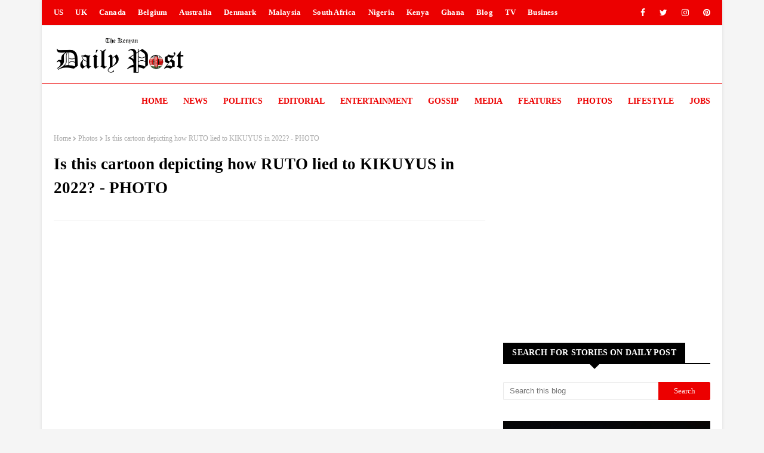

--- FILE ---
content_type: text/html; charset=utf-8
request_url: https://www.google.com/recaptcha/api2/aframe
body_size: 265
content:
<!DOCTYPE HTML><html><head><meta http-equiv="content-type" content="text/html; charset=UTF-8"></head><body><script nonce="9qOAjEyuoqsbC6OcpvtlFw">/** Anti-fraud and anti-abuse applications only. See google.com/recaptcha */ try{var clients={'sodar':'https://pagead2.googlesyndication.com/pagead/sodar?'};window.addEventListener("message",function(a){try{if(a.source===window.parent){var b=JSON.parse(a.data);var c=clients[b['id']];if(c){var d=document.createElement('img');d.src=c+b['params']+'&rc='+(localStorage.getItem("rc::a")?sessionStorage.getItem("rc::b"):"");window.document.body.appendChild(d);sessionStorage.setItem("rc::e",parseInt(sessionStorage.getItem("rc::e")||0)+1);localStorage.setItem("rc::h",'1769143796165');}}}catch(b){}});window.parent.postMessage("_grecaptcha_ready", "*");}catch(b){}</script></body></html>

--- FILE ---
content_type: text/javascript; charset=UTF-8
request_url: https://www.kenyan-post.com/feeds/posts/default?alt=json-in-script&max-results=5&callback=jQuery112407753812106094276_1769143792049&_=1769143792050
body_size: 9634
content:
// API callback
jQuery112407753812106094276_1769143792049({"version":"1.0","encoding":"UTF-8","feed":{"xmlns":"http://www.w3.org/2005/Atom","xmlns$openSearch":"http://a9.com/-/spec/opensearchrss/1.0/","xmlns$blogger":"http://schemas.google.com/blogger/2008","xmlns$georss":"http://www.georss.org/georss","xmlns$gd":"http://schemas.google.com/g/2005","xmlns$thr":"http://purl.org/syndication/thread/1.0","id":{"$t":"tag:blogger.com,1999:blog-8173015114492584348"},"updated":{"$t":"2026-01-22T11:39:06.133-08:00"},"category":[{"term":"News"},{"term":"Politics"},{"term":"Entertainment"},{"term":"Editorial"},{"term":"Videos"},{"term":"Photos"},{"term":"More News"},{"term":"Business"},{"term":"More Politics"},{"term":"World"},{"term":"Features"},{"term":"Lifestyle"},{"term":"Forum"},{"term":"Gossip"},{"term":"Africa"},{"term":"Media"},{"term":"Celebrity News"},{"term":"Sports"},{"term":"After Hours"},{"term":"1XBET"}],"title":{"type":"text","$t":"DAILY POST"},"subtitle":{"type":"html","$t":"The home of the best stories in Politics, News, Entertainment, Features, Gossip, Sports, in Kenya, Africa and the World"},"link":[{"rel":"http://schemas.google.com/g/2005#feed","type":"application/atom+xml","href":"https:\/\/www.kenyan-post.com\/feeds\/posts\/default"},{"rel":"self","type":"application/atom+xml","href":"https:\/\/www.blogger.com\/feeds\/8173015114492584348\/posts\/default?alt=json-in-script\u0026max-results=5"},{"rel":"alternate","type":"text/html","href":"https:\/\/www.kenyan-post.com\/"},{"rel":"hub","href":"http://pubsubhubbub.appspot.com/"},{"rel":"next","type":"application/atom+xml","href":"https:\/\/www.blogger.com\/feeds\/8173015114492584348\/posts\/default?alt=json-in-script\u0026start-index=6\u0026max-results=5"}],"author":[{"name":{"$t":"."},"uri":{"$t":"http:\/\/www.blogger.com\/profile\/14585038268117035511"},"email":{"$t":"noreply@blogger.com"},"gd$image":{"rel":"http://schemas.google.com/g/2005#thumbnail","width":"16","height":"16","src":"https:\/\/img1.blogblog.com\/img\/b16-rounded.gif"}}],"generator":{"version":"7.00","uri":"http://www.blogger.com","$t":"Blogger"},"openSearch$totalResults":{"$t":"27636"},"openSearch$startIndex":{"$t":"1"},"openSearch$itemsPerPage":{"$t":"5"},"entry":[{"id":{"$t":"tag:blogger.com,1999:blog-8173015114492584348.post-2746301816213319015"},"published":{"$t":"2026-01-22T11:39:00.000-08:00"},"updated":{"$t":"2026-01-22T11:39:05.999-08:00"},"category":[{"scheme":"http://www.blogger.com/atom/ns#","term":"News"}],"title":{"type":"text","$t":"KEBS Senior Staff IRENE MUTIE accused of leaking private PHOTOs of MAKAU MUTUA and his side chick, GLADYS KANYAA, after he rejected her advances "},"content":{"type":"html","$t":"\u003Cp class=\"MsoNormal\"\u003E\u003Cspan style=\"font-family: georgia; font-size: medium;\"\u003E\u003C\/span\u003E\u003C\/p\u003E\u003Cdiv class=\"separator\" style=\"clear: both; text-align: center;\"\u003E\u003Cspan style=\"font-family: georgia; font-size: medium;\"\u003E\u003Ca href=\"https:\/\/blogger.googleusercontent.com\/img\/b\/R29vZ2xl\/AVvXsEj03yziVwJ1Zp2WzqQz3-_UPr2xd8L20rTjuwaWI9338GmxWR7bSwACuKMLuHzr7m2mFqNpNAY_5loMDy0Lb73NcyVw8Bv04tXqErdsZZx0Jw-yDg0trdFxPLvFeqmZ4IGKcuB9Uh-Qina3DqcPYniqDV_28OcCEDUvErh8RRlOHyE-4F5Nsjj6JCiQ6qA\/s1530\/2.jpg\" imageanchor=\"1\" style=\"margin-left: 1em; margin-right: 1em;\"\u003E\u003Cimg border=\"0\" data-original-height=\"1024\" data-original-width=\"1530\" height=\"428\" src=\"https:\/\/blogger.googleusercontent.com\/img\/b\/R29vZ2xl\/AVvXsEj03yziVwJ1Zp2WzqQz3-_UPr2xd8L20rTjuwaWI9338GmxWR7bSwACuKMLuHzr7m2mFqNpNAY_5loMDy0Lb73NcyVw8Bv04tXqErdsZZx0Jw-yDg0trdFxPLvFeqmZ4IGKcuB9Uh-Qina3DqcPYniqDV_28OcCEDUvErh8RRlOHyE-4F5Nsjj6JCiQ6qA\/w640-h428\/2.jpg\" width=\"640\" \/\u003E\u003C\/a\u003E\u003C\/span\u003E\u003C\/div\u003E\u003Cspan style=\"font-family: georgia; font-size: medium;\"\u003E\u003Cbr \/\u003E\u003Cb\u003E\u003Cbr \/\u003E\u003C\/b\u003E\u003C\/span\u003E\u003Cp\u003E\u003C\/p\u003E\u003Cp class=\"MsoNormal\"\u003E\u003Cspan style=\"font-family: georgia; font-size: medium;\"\u003E\u003Cb\u003EThursday, January 22, 2026 -\u003C\/b\u003E Drama has erupted online\nafter a Kenya Bureau of Statistics Principal Human Resource Manager and\ncontroversial social media personality, Dr. Irene Mutie’s dirty linen was\nwashed in public.\u003Co:p\u003E\u003C\/o:p\u003E\u003C\/span\u003E\u003C\/p\u003E\u003Cp class=\"MsoNormal\"\u003E\u003Cspan style=\"font-family: georgia; font-size: medium;\"\u003EAccording to whispers, Dr. Irene reportedly leaked private\nphotos of Gladys Kanyaa, a Kamba gospel singer, with prominent lawyer Makau\nMutua.\u003Co:p\u003E\u003C\/o:p\u003E\u003C\/span\u003E\u003C\/p\u003E\u003Cp class=\"MsoNormal\"\u003E\u003Cspan style=\"font-family: georgia; font-size: medium;\"\u003EShe reportedly leaked the photos to tarnish Mutua’s name\nafter he rejected her advances.\u003Co:p\u003E\u003C\/o:p\u003E\u003C\/span\u003E\u003C\/p\u003E\u003Cp class=\"MsoNormal\"\u003E\u003Cspan style=\"font-family: georgia; font-size: medium;\"\u003EMutua is also alleged to have used his influence to block\nIrene from getting a senior Government job after he found out her evil plan.\u003Co:p\u003E\u003C\/o:p\u003E\u003C\/span\u003E\u003C\/p\u003E\u003Cp class=\"MsoNormal\"\u003E\u003Cspan style=\"font-family: georgia; font-size: medium;\"\u003ERead the full post from an anonymous source, exposing Irene\nbadly\u003C\/span\u003E\u003C\/p\u003E\u003Cdiv class=\"separator\" style=\"clear: both; text-align: center;\"\u003E\u003Cspan style=\"font-family: georgia; font-size: medium;\"\u003E\u003Ca href=\"https:\/\/blogger.googleusercontent.com\/img\/b\/R29vZ2xl\/AVvXsEiun5Ns8Rx56UD_-wBOsU5OtgjK5b97oKrbd3UtbFe_241AqEuzpSmZlFvzJ9BUR05Q6E-b1F6omokCLH8rUNgJWDns_8uD7YYIDGOhiBGMGxhNW-qmCvBwbAthos4MrocKKbopw6SDeSf6ogrJTlUWu2-lq_E8132InNBXQ_DTdeNSkPdSy00FdiC_8No\/s720\/1.jpg\" imageanchor=\"1\" style=\"margin-left: 1em; margin-right: 1em;\"\u003E\u003Cimg border=\"0\" data-original-height=\"720\" data-original-width=\"332\" src=\"https:\/\/blogger.googleusercontent.com\/img\/b\/R29vZ2xl\/AVvXsEiun5Ns8Rx56UD_-wBOsU5OtgjK5b97oKrbd3UtbFe_241AqEuzpSmZlFvzJ9BUR05Q6E-b1F6omokCLH8rUNgJWDns_8uD7YYIDGOhiBGMGxhNW-qmCvBwbAthos4MrocKKbopw6SDeSf6ogrJTlUWu2-lq_E8132InNBXQ_DTdeNSkPdSy00FdiC_8No\/s16000\/1.jpg\" \/\u003E\u003C\/a\u003E\u003C\/span\u003E\u003C\/div\u003E\u003Cspan style=\"font-family: georgia; font-size: medium;\"\u003E\u003Cbr \/\u003E\u003Co:p\u003E\u003C\/o:p\u003E\u003C\/span\u003E\u003Cp\u003E\u003C\/p\u003E\u003Cp class=\"MsoNormal\"\u003E\u003Cspan style=\"font-family: georgia; font-size: medium;\"\u003ESee photos of Gladys, Makau Mutua’s alleged side chick.\u003C\/span\u003E\u003C\/p\u003E\u003Cdiv class=\"separator\" style=\"clear: both; text-align: center;\"\u003E\u003Cspan style=\"font-family: georgia; font-size: medium;\"\u003E\u003Ca href=\"https:\/\/blogger.googleusercontent.com\/img\/b\/R29vZ2xl\/AVvXsEgiqJzjjyrhT5NXpWSGqEta3NXcLQ4ueV3N2iklXKIvMJtaSWuyORz91cyrgRt8_LzplHL9EgdlgsvvzKGI-X_Woz1kfTsJqvBIE2Jrm4qx3lnPOcCvc0OVNOo5PTElVidnN3Js1jRGbTNmxtO080YJ1Q1GYbKdCITE8IEUyC2i18_HSXueo8rqH-s4hZc\/s768\/1769080404653.jpeg\" imageanchor=\"1\" style=\"margin-left: 1em; margin-right: 1em;\"\u003E\u003Cimg border=\"0\" data-original-height=\"768\" data-original-width=\"768\" height=\"640\" src=\"https:\/\/blogger.googleusercontent.com\/img\/b\/R29vZ2xl\/AVvXsEgiqJzjjyrhT5NXpWSGqEta3NXcLQ4ueV3N2iklXKIvMJtaSWuyORz91cyrgRt8_LzplHL9EgdlgsvvzKGI-X_Woz1kfTsJqvBIE2Jrm4qx3lnPOcCvc0OVNOo5PTElVidnN3Js1jRGbTNmxtO080YJ1Q1GYbKdCITE8IEUyC2i18_HSXueo8rqH-s4hZc\/w640-h640\/1769080404653.jpeg\" width=\"640\" \/\u003E\u003C\/a\u003E\u003C\/span\u003E\u003C\/div\u003E\u003Cspan style=\"font-family: georgia; font-size: medium;\"\u003E\u003Cbr \/\u003E\u003Cdiv class=\"separator\" style=\"clear: both; text-align: center;\"\u003E\u003Ca href=\"https:\/\/blogger.googleusercontent.com\/img\/b\/R29vZ2xl\/AVvXsEiCsFteVtWcXeDNTnO3USWBafU3fCAZcVFgxwE3Y4dvxTwy1FVCtqAHvILYK4eQEYtgbP2H-Omhsawm2EK0F8YWqBSPdUpCjLmJe2LwEXwDshdLVJocCPFxw_S_pk0kIZfFYW5EmyDgmMcrx8dB8zuD27halWLJkIstRHJjYERyll3tVq0dawBFvEjycT0\/s1200\/1769080455100%20(1).jpeg\" imageanchor=\"1\" style=\"margin-left: 1em; margin-right: 1em;\"\u003E\u003Cimg border=\"0\" data-original-height=\"1200\" data-original-width=\"1200\" height=\"640\" src=\"https:\/\/blogger.googleusercontent.com\/img\/b\/R29vZ2xl\/AVvXsEiCsFteVtWcXeDNTnO3USWBafU3fCAZcVFgxwE3Y4dvxTwy1FVCtqAHvILYK4eQEYtgbP2H-Omhsawm2EK0F8YWqBSPdUpCjLmJe2LwEXwDshdLVJocCPFxw_S_pk0kIZfFYW5EmyDgmMcrx8dB8zuD27halWLJkIstRHJjYERyll3tVq0dawBFvEjycT0\/w640-h640\/1769080455100%20(1).jpeg\" width=\"640\" \/\u003E\u003C\/a\u003E\u003C\/div\u003E\u003Cbr \/\u003E\u003Cdiv class=\"separator\" style=\"clear: both; text-align: center;\"\u003E\u003Ca href=\"https:\/\/blogger.googleusercontent.com\/img\/b\/R29vZ2xl\/AVvXsEhJK2-yma5iM_7mfg3fl1ZU_O4DoD11OfN6YMUsQo9AxfZ-9Fo4euoicsIkaQlbAkCVK7yXT8lMWnTUTbaXS2mKSt0fC9gL2lDNTqN07ABCdUO_PwenoMpbMG1WzaJDODQb32B1YGzv2KlHPK-xz-MPEbDw79cDUS2skCIMcj54ZAg8EMgTqMWdNTFvoak\/s768\/1769080554163%20(1).jpeg\" imageanchor=\"1\" style=\"margin-left: 1em; margin-right: 1em;\"\u003E\u003Cimg border=\"0\" data-original-height=\"768\" data-original-width=\"768\" height=\"640\" src=\"https:\/\/blogger.googleusercontent.com\/img\/b\/R29vZ2xl\/AVvXsEhJK2-yma5iM_7mfg3fl1ZU_O4DoD11OfN6YMUsQo9AxfZ-9Fo4euoicsIkaQlbAkCVK7yXT8lMWnTUTbaXS2mKSt0fC9gL2lDNTqN07ABCdUO_PwenoMpbMG1WzaJDODQb32B1YGzv2KlHPK-xz-MPEbDw79cDUS2skCIMcj54ZAg8EMgTqMWdNTFvoak\/w640-h640\/1769080554163%20(1).jpeg\" width=\"640\" \/\u003E\u003C\/a\u003E\u003C\/div\u003E\u003Cbr \/\u003E\u003Cdiv class=\"separator\" style=\"clear: both; text-align: center;\"\u003E\u003Ca href=\"https:\/\/blogger.googleusercontent.com\/img\/b\/R29vZ2xl\/AVvXsEg4DQXmPcqnD9OZwrDkjLNjH7mRDf1naMTrHVzlhbEjgUUr4i7FUOsZ4Ju4Lpwgt27BH0w_ai9jKFgtwx0q56vLtqsnDOFZ3kudjZCiN_0dOx8tJ25rnklmR7R5C4w5laGcMHHe6NTnUzXxyDsSIXnzvQJbpbD5oT42xpRDrUESEPa2V9Csrk58u9IfJz4\/s1440\/1769080671045%20(1).jpeg\" imageanchor=\"1\" style=\"margin-left: 1em; margin-right: 1em;\"\u003E\u003Cimg border=\"0\" data-original-height=\"1440\" data-original-width=\"1440\" height=\"640\" src=\"https:\/\/blogger.googleusercontent.com\/img\/b\/R29vZ2xl\/AVvXsEg4DQXmPcqnD9OZwrDkjLNjH7mRDf1naMTrHVzlhbEjgUUr4i7FUOsZ4Ju4Lpwgt27BH0w_ai9jKFgtwx0q56vLtqsnDOFZ3kudjZCiN_0dOx8tJ25rnklmR7R5C4w5laGcMHHe6NTnUzXxyDsSIXnzvQJbpbD5oT42xpRDrUESEPa2V9Csrk58u9IfJz4\/w640-h640\/1769080671045%20(1).jpeg\" width=\"640\" \/\u003E\u003C\/a\u003E\u003C\/div\u003E\u003Cbr \/\u003E\u003Cdiv class=\"separator\" style=\"clear: both; text-align: center;\"\u003E\u003Ca href=\"https:\/\/blogger.googleusercontent.com\/img\/b\/R29vZ2xl\/AVvXsEjc_PpzbupjFxcisVviI0GaBu6Hi1ub8Uejd_mIjRiumIbJExutxldXGSBgsYBKVit4xSXV_aIR5I0Wt2F2G-8V6QYpbvTFL_mizDNsuZtQtpbLNTb-Ew2vqrdxQQDaQEg4JoTLBS-FqcepVRLiO2QSX6VSJ7WPaYftAnGALaO2XRmrjuXqNi3JbpQD-JE\/s1024\/480961753_2080573105689647_8826292174635514014_n.jpg\" imageanchor=\"1\" style=\"margin-left: 1em; margin-right: 1em;\"\u003E\u003Cimg border=\"0\" data-original-height=\"1024\" data-original-width=\"768\" height=\"640\" src=\"https:\/\/blogger.googleusercontent.com\/img\/b\/R29vZ2xl\/AVvXsEjc_PpzbupjFxcisVviI0GaBu6Hi1ub8Uejd_mIjRiumIbJExutxldXGSBgsYBKVit4xSXV_aIR5I0Wt2F2G-8V6QYpbvTFL_mizDNsuZtQtpbLNTb-Ew2vqrdxQQDaQEg4JoTLBS-FqcepVRLiO2QSX6VSJ7WPaYftAnGALaO2XRmrjuXqNi3JbpQD-JE\/w480-h640\/480961753_2080573105689647_8826292174635514014_n.jpg\" width=\"480\" \/\u003E\u003C\/a\u003E\u003C\/div\u003E\u003Cbr \/\u003E\u003Cdiv class=\"separator\" style=\"clear: both; text-align: center;\"\u003E\u003Ca href=\"https:\/\/blogger.googleusercontent.com\/img\/b\/R29vZ2xl\/AVvXsEjRvQzavZkp_j1p8Bs9hTav5m0dD80zgcb0_skMPedRJIaf_nbdluEsunuG9Xsal84kMcECwZJD7SHRBP1ydwCAUWa0JHVKK6SVFzxg6W5KomJG62fM6PVDN-xAGwW_YLXOvvySpEPHDCs_4m-yrWsiQecQyzcPYwE2ZUPm0jrQwS40skN8Eli9E2fbz6g\/s2048\/480357843_2081193685627589_4182143730107373964_n.jpg\" imageanchor=\"1\" style=\"margin-left: 1em; margin-right: 1em;\"\u003E\u003Cimg border=\"0\" data-original-height=\"2048\" data-original-width=\"1365\" height=\"640\" src=\"https:\/\/blogger.googleusercontent.com\/img\/b\/R29vZ2xl\/AVvXsEjRvQzavZkp_j1p8Bs9hTav5m0dD80zgcb0_skMPedRJIaf_nbdluEsunuG9Xsal84kMcECwZJD7SHRBP1ydwCAUWa0JHVKK6SVFzxg6W5KomJG62fM6PVDN-xAGwW_YLXOvvySpEPHDCs_4m-yrWsiQecQyzcPYwE2ZUPm0jrQwS40skN8Eli9E2fbz6g\/w426-h640\/480357843_2081193685627589_4182143730107373964_n.jpg\" width=\"426\" \/\u003E\u003C\/a\u003E\u003C\/div\u003E\u003Cbr \/\u003E\u003Cdiv class=\"separator\" style=\"clear: both; text-align: center;\"\u003E\u003Ca href=\"https:\/\/blogger.googleusercontent.com\/img\/b\/R29vZ2xl\/AVvXsEgr9AmwBZG8v9hcdPoWEd9lFlulzaMM9OCpzqbz_VM2JIFZCpE-X_yK2XKw9X_Ut455EsggSSNu3hMGp_ItBQquBA6taI3UfsbuXppKNTfsN5fmCPUH0eY1y6JIHfD9j0Zpx_A4eP6h2mFjiP5-WU_b83XSKTjmFF2fBXDbgof22QWnraR5Cw3MZ_DBOsU\/s1024\/481267384_2084580795288878_7166492383955470927_n.jpg\" imageanchor=\"1\" style=\"margin-left: 1em; margin-right: 1em;\"\u003E\u003Cimg border=\"0\" data-original-height=\"1024\" data-original-width=\"768\" height=\"640\" src=\"https:\/\/blogger.googleusercontent.com\/img\/b\/R29vZ2xl\/AVvXsEgr9AmwBZG8v9hcdPoWEd9lFlulzaMM9OCpzqbz_VM2JIFZCpE-X_yK2XKw9X_Ut455EsggSSNu3hMGp_ItBQquBA6taI3UfsbuXppKNTfsN5fmCPUH0eY1y6JIHfD9j0Zpx_A4eP6h2mFjiP5-WU_b83XSKTjmFF2fBXDbgof22QWnraR5Cw3MZ_DBOsU\/w480-h640\/481267384_2084580795288878_7166492383955470927_n.jpg\" width=\"480\" \/\u003E\u003C\/a\u003E\u003C\/div\u003E\u003Cbr \/\u003E\u003Cdiv class=\"separator\" style=\"clear: both; text-align: center;\"\u003E\u003Ca href=\"https:\/\/blogger.googleusercontent.com\/img\/b\/R29vZ2xl\/AVvXsEgvNOdOVLQ63ythhocbj3_ccbPXaLYb00sbBOMmusTZzZe3wcbh6Bq5_0l66U8itS0ecze6VqjG57AtXDJl3m944Wl3IDERxYs9sFRdDPIGdXRB4ODpZhsmyPELXZH0BiZiQ46mMHTbt7xNTtzJ3aizNgD6vy1xXAE_7M3Fw06YzgRFs_tyRfEERyOtm10\/s1024\/482244360_2093007631112861_5524909394461912414_n.jpg\" imageanchor=\"1\" style=\"margin-left: 1em; margin-right: 1em;\"\u003E\u003Cimg border=\"0\" data-original-height=\"1024\" data-original-width=\"768\" height=\"640\" src=\"https:\/\/blogger.googleusercontent.com\/img\/b\/R29vZ2xl\/AVvXsEgvNOdOVLQ63ythhocbj3_ccbPXaLYb00sbBOMmusTZzZe3wcbh6Bq5_0l66U8itS0ecze6VqjG57AtXDJl3m944Wl3IDERxYs9sFRdDPIGdXRB4ODpZhsmyPELXZH0BiZiQ46mMHTbt7xNTtzJ3aizNgD6vy1xXAE_7M3Fw06YzgRFs_tyRfEERyOtm10\/w480-h640\/482244360_2093007631112861_5524909394461912414_n.jpg\" width=\"480\" \/\u003E\u003C\/a\u003E\u003C\/div\u003E\u003Cbr \/\u003E\u003Cdiv class=\"separator\" style=\"clear: both; text-align: center;\"\u003E\u003Ca href=\"https:\/\/blogger.googleusercontent.com\/img\/b\/R29vZ2xl\/AVvXsEh5ciSG4VBUFjq3L1daIGwcCU6VTwW-WN2pRBAMfMHX7sCpx1Z0qfkR-vd0vJO1eYbPjq8gOwHCrRgMj5VbVJzRJMMVJphPat9g_ix71Fd2gHQ3_3-NZqT8Enh0gOfvwn0ZXUkR41wKyX9oHY2vvWKzK3cysCNu6nlHbGcsPM87lDpnf4EoXR4_BFgfR88\/s1600\/489835203_2122102198203404_5905552364107974760_n.jpg\" imageanchor=\"1\" style=\"margin-left: 1em; margin-right: 1em;\"\u003E\u003Cimg border=\"0\" data-original-height=\"1600\" data-original-width=\"1200\" height=\"640\" src=\"https:\/\/blogger.googleusercontent.com\/img\/b\/R29vZ2xl\/AVvXsEh5ciSG4VBUFjq3L1daIGwcCU6VTwW-WN2pRBAMfMHX7sCpx1Z0qfkR-vd0vJO1eYbPjq8gOwHCrRgMj5VbVJzRJMMVJphPat9g_ix71Fd2gHQ3_3-NZqT8Enh0gOfvwn0ZXUkR41wKyX9oHY2vvWKzK3cysCNu6nlHbGcsPM87lDpnf4EoXR4_BFgfR88\/w480-h640\/489835203_2122102198203404_5905552364107974760_n.jpg\" width=\"480\" \/\u003E\u003C\/a\u003E\u003C\/div\u003E\u003Cbr \/\u003E\u003Co:p\u003E\u003C\/o:p\u003E\u003C\/span\u003E\u003Cp\u003E\u003C\/p\u003E\u003Cp\u003E\n\n\n\n\n\n\n\n\n\n\n\n\u003Cb\u003E\u003Ci\u003E\u003Cspan style=\"line-height: 107%;\"\u003E\u003Cspan style=\"font-family: georgia; font-size: medium;\"\u003EThe Kenyan DAILY POST\u003C\/span\u003E\u003C\/span\u003E\u003C\/i\u003E\u003C\/b\u003E\u003C\/p\u003E"},"link":[{"rel":"replies","type":"application/atom+xml","href":"https:\/\/www.kenyan-post.com\/feeds\/2746301816213319015\/comments\/default","title":"Post Comments"},{"rel":"replies","type":"text/html","href":"https:\/\/www.kenyan-post.com\/2026\/01\/kebs-senior-staff-irene-mutie-accused.html#comment-form","title":"0 Comments"},{"rel":"edit","type":"application/atom+xml","href":"https:\/\/www.blogger.com\/feeds\/8173015114492584348\/posts\/default\/2746301816213319015"},{"rel":"self","type":"application/atom+xml","href":"https:\/\/www.blogger.com\/feeds\/8173015114492584348\/posts\/default\/2746301816213319015"},{"rel":"alternate","type":"text/html","href":"https:\/\/www.kenyan-post.com\/2026\/01\/kebs-senior-staff-irene-mutie-accused.html","title":"KEBS Senior Staff IRENE MUTIE accused of leaking private PHOTOs of MAKAU MUTUA and his side chick, GLADYS KANYAA, after he rejected her advances "}],"author":[{"name":{"$t":"."},"uri":{"$t":"http:\/\/www.blogger.com\/profile\/17992407326306584815"},"email":{"$t":"noreply@blogger.com"},"gd$image":{"rel":"http://schemas.google.com/g/2005#thumbnail","width":"16","height":"16","src":"https:\/\/img1.blogblog.com\/img\/b16-rounded.gif"}}],"media$thumbnail":{"xmlns$media":"http://search.yahoo.com/mrss/","url":"https:\/\/blogger.googleusercontent.com\/img\/b\/R29vZ2xl\/AVvXsEj03yziVwJ1Zp2WzqQz3-_UPr2xd8L20rTjuwaWI9338GmxWR7bSwACuKMLuHzr7m2mFqNpNAY_5loMDy0Lb73NcyVw8Bv04tXqErdsZZx0Jw-yDg0trdFxPLvFeqmZ4IGKcuB9Uh-Qina3DqcPYniqDV_28OcCEDUvErh8RRlOHyE-4F5Nsjj6JCiQ6qA\/s72-w640-h428-c\/2.jpg","height":"72","width":"72"},"thr$total":{"$t":"0"}},{"id":{"$t":"tag:blogger.com,1999:blog-8173015114492584348.post-860455363338275307"},"published":{"$t":"2026-01-22T11:38:24.933-08:00"},"updated":{"$t":"2026-01-22T11:38:39.106-08:00"},"category":[{"scheme":"http://www.blogger.com/atom/ns#","term":"Politics"}],"title":{"type":"text","$t":"Emurua Dikirr MP JOHANA NG’ENO NGONG’s side chick exposed as ‘bursary chewer’ - He loves them voluptuous (PHOTOs)"},"content":{"type":"html","$t":"\u003Cp class=\"MsoNormal\"\u003E\u003Cspan style=\"font-family: georgia; font-size: medium;\"\u003E\u003C\/span\u003E\u003C\/p\u003E\u003Cdiv class=\"separator\" style=\"clear: both; text-align: center;\"\u003E\u003Cspan style=\"font-family: georgia; font-size: medium;\"\u003E\u003Ca href=\"https:\/\/blogger.googleusercontent.com\/img\/b\/R29vZ2xl\/AVvXsEiAVIA_sCxksQli814VTvA45ordbzBRxYx5cu8o6FTWDSpJgRrISaecs0I4S47VpCcyHnxNeg1cLk6aSQEXgjzHkpyJDzo3tNo7t3RnAGlAtetSGOPggNmmaK34FlDrxLjpBvhTX7l0rabN5QJwuwtwSXK1twCRJ7FCogxJW5iUlHXK2hmB9JEmwoxePYc\/s1294\/1.jpg\" imageanchor=\"1\" style=\"margin-left: 1em; margin-right: 1em;\"\u003E\u003Cimg border=\"0\" data-original-height=\"883\" data-original-width=\"1294\" height=\"436\" src=\"https:\/\/blogger.googleusercontent.com\/img\/b\/R29vZ2xl\/AVvXsEiAVIA_sCxksQli814VTvA45ordbzBRxYx5cu8o6FTWDSpJgRrISaecs0I4S47VpCcyHnxNeg1cLk6aSQEXgjzHkpyJDzo3tNo7t3RnAGlAtetSGOPggNmmaK34FlDrxLjpBvhTX7l0rabN5QJwuwtwSXK1twCRJ7FCogxJW5iUlHXK2hmB9JEmwoxePYc\/w640-h436\/1.jpg\" width=\"640\" \/\u003E\u003C\/a\u003E\u003C\/span\u003E\u003C\/div\u003E\u003Cspan style=\"font-family: georgia; font-size: medium;\"\u003E\u003Cbr \/\u003E\u003Cb\u003E\u003Cbr \/\u003E\u003C\/b\u003E\u003C\/span\u003E\u003Cp\u003E\u003C\/p\u003E\u003Cp class=\"MsoNormal\"\u003E\u003Cspan style=\"font-family: georgia; font-size: medium;\"\u003E\u003Cb\u003EThursday, January 22,\n2026 \u003C\/b\u003E- Upcoming Maasai gospel singer, Agatha Nasseh, has been linked to a\nromantic affair with Emurua Dikirr Member of Parliament, Johana Ng’eno Ngong.\u003Co:p\u003E\u003C\/o:p\u003E\u003C\/span\u003E\u003C\/p\u003E\u003Cp class=\"MsoNormal\"\u003E\u003Cspan style=\"font-family: georgia; font-size: medium;\"\u003EWhispers circulating online allege that the MP has been\nmisusing bursary funds meant for poor students, instead using the money to\nsponsor his side chick.\u003Co:p\u003E\u003C\/o:p\u003E\u003C\/span\u003E\u003C\/p\u003E\u003Cp class=\"MsoNormal\"\u003E\u003Cspan style=\"font-family: georgia; font-size: medium;\"\u003ELeaked messages reveal a critic confronting Nasseh, accusing\nher of squandering bursary funds alongside the MP.\u003Co:p\u003E\u003C\/o:p\u003E\u003C\/span\u003E\u003C\/p\u003E\u003Cp class=\"MsoNormal\"\u003E\u003Cspan style=\"font-family: georgia; font-size: medium;\"\u003EShe responded sharply, telling the critic to mind his\nbusiness and asserting her right to date whoever she chooses.\u003Co:p\u003E\u003C\/o:p\u003E\u003C\/span\u003E\u003C\/p\u003E\u003Cp class=\"MsoNormal\"\u003E\u003Cspan style=\"font-family: georgia; font-size: medium;\"\u003ESee the leaked messages.\u003C\/span\u003E\u003C\/p\u003E\u003Cdiv class=\"separator\" style=\"clear: both; text-align: center;\"\u003E\u003Cspan style=\"font-family: georgia; font-size: medium;\"\u003E\u003Ca href=\"https:\/\/blogger.googleusercontent.com\/img\/b\/R29vZ2xl\/AVvXsEisCgyp6XZDTz7tl2AcBNl_Sa-xw_Tf28UZdRTIFnc8zx_QbCAVmtbwQx_Bz-N2livQ7UTUF9a1lkMXL4go3QLu5jEs9WDZ9xN8jxCWj7nW5-kKbRcjA8qMDf_rjCQ80eN_bAar3xC6QnHUXgDwIr2h1V3AA3SdnefVO37EwSVsSaKPvBs85DgxmyyjeR0\/s932\/10.jpg\" imageanchor=\"1\" style=\"margin-left: 1em; margin-right: 1em;\"\u003E\u003Cimg border=\"0\" data-original-height=\"932\" data-original-width=\"624\" src=\"https:\/\/blogger.googleusercontent.com\/img\/b\/R29vZ2xl\/AVvXsEisCgyp6XZDTz7tl2AcBNl_Sa-xw_Tf28UZdRTIFnc8zx_QbCAVmtbwQx_Bz-N2livQ7UTUF9a1lkMXL4go3QLu5jEs9WDZ9xN8jxCWj7nW5-kKbRcjA8qMDf_rjCQ80eN_bAar3xC6QnHUXgDwIr2h1V3AA3SdnefVO37EwSVsSaKPvBs85DgxmyyjeR0\/s16000\/10.jpg\" \/\u003E\u003C\/a\u003E\u003C\/span\u003E\u003C\/div\u003E\u003Cspan style=\"font-family: georgia; font-size: medium;\"\u003E\u003Cbr \/\u003E\u003Cdiv class=\"separator\" style=\"clear: both; text-align: center;\"\u003E\u003Ca href=\"https:\/\/blogger.googleusercontent.com\/img\/b\/R29vZ2xl\/AVvXsEgdBaPwIlREcwAQQlp76MV6qCVjfHzxe7KIjBAMwxPE1lRg1sXwsPvo_VslTrs4OgkwLNJneWyfueaA3mjNRrBq2F5hI428QSm3UPIqwjbJAIkg5eqIhAJUe5cZB_QvQ1tryq1E0pFa-WXxuFRyD889prF2C6mGcK3S-AiomEqfrQeFHGOKQUxeITgk2is\/s1386\/9.jpg\" imageanchor=\"1\" style=\"margin-left: 1em; margin-right: 1em;\"\u003E\u003Cimg border=\"0\" data-original-height=\"1386\" data-original-width=\"624\" src=\"https:\/\/blogger.googleusercontent.com\/img\/b\/R29vZ2xl\/AVvXsEgdBaPwIlREcwAQQlp76MV6qCVjfHzxe7KIjBAMwxPE1lRg1sXwsPvo_VslTrs4OgkwLNJneWyfueaA3mjNRrBq2F5hI428QSm3UPIqwjbJAIkg5eqIhAJUe5cZB_QvQ1tryq1E0pFa-WXxuFRyD889prF2C6mGcK3S-AiomEqfrQeFHGOKQUxeITgk2is\/s16000\/9.jpg\" \/\u003E\u003C\/a\u003E\u003C\/div\u003E\u003Cbr \/\u003E\u003Cdiv class=\"separator\" style=\"clear: both; text-align: center;\"\u003E\u003Ca href=\"https:\/\/blogger.googleusercontent.com\/img\/b\/R29vZ2xl\/AVvXsEjRQJeo93ryF9qvPa2fe-GJA6Li3BpqISlqlq9s3FwHwQd3MGLoeDh9VHKbHC0falqZ0uGVAN-2rYnyP1xi38Lia9SjsKa5_Gq2Yi_USbgmwzYxYWigutO9awzAwd-Ycn5cAoobHfseboM6CIGcn-FDGlpbEoI6NUMkktcknVVW_ipX0sbMGtIkNGECS3Y\/s1386\/8.jpg\" imageanchor=\"1\" style=\"margin-left: 1em; margin-right: 1em;\"\u003E\u003Cimg border=\"0\" data-original-height=\"1386\" data-original-width=\"624\" src=\"https:\/\/blogger.googleusercontent.com\/img\/b\/R29vZ2xl\/AVvXsEjRQJeo93ryF9qvPa2fe-GJA6Li3BpqISlqlq9s3FwHwQd3MGLoeDh9VHKbHC0falqZ0uGVAN-2rYnyP1xi38Lia9SjsKa5_Gq2Yi_USbgmwzYxYWigutO9awzAwd-Ycn5cAoobHfseboM6CIGcn-FDGlpbEoI6NUMkktcknVVW_ipX0sbMGtIkNGECS3Y\/s16000\/8.jpg\" \/\u003E\u003C\/a\u003E\u003C\/div\u003E\u003Cbr \/\u003E\u003Cdiv class=\"separator\" style=\"clear: both; text-align: center;\"\u003E\u003Ca href=\"https:\/\/blogger.googleusercontent.com\/img\/b\/R29vZ2xl\/AVvXsEhkY5o2Wb0-eRjrDMtl8rq27zPmadrcGeFMKZs2kRCFDYcsCJUF76RT4NhHIjRHz54CF7Ws2fvXd53Tk_IA4-XWugZfspUHmAA-ixpgyFEdMLqvdtC1ksy2svd2PKuvGrDN6pGoeuRHlcLM33D5jQVtUPbADt_8Z1tc6kaNd2XaK5b5s22mPNmWV6X9pRQ\/s1386\/7.jpg\" imageanchor=\"1\" style=\"margin-left: 1em; margin-right: 1em;\"\u003E\u003Cimg border=\"0\" data-original-height=\"1386\" data-original-width=\"624\" src=\"https:\/\/blogger.googleusercontent.com\/img\/b\/R29vZ2xl\/AVvXsEhkY5o2Wb0-eRjrDMtl8rq27zPmadrcGeFMKZs2kRCFDYcsCJUF76RT4NhHIjRHz54CF7Ws2fvXd53Tk_IA4-XWugZfspUHmAA-ixpgyFEdMLqvdtC1ksy2svd2PKuvGrDN6pGoeuRHlcLM33D5jQVtUPbADt_8Z1tc6kaNd2XaK5b5s22mPNmWV6X9pRQ\/s16000\/7.jpg\" \/\u003E\u003C\/a\u003E\u003C\/div\u003E\u003Cbr \/\u003E\u003Co:p\u003E\u003C\/o:p\u003E\u003C\/span\u003E\u003Cp\u003E\u003C\/p\u003E\u003Cp class=\"MsoNormal\"\u003E\u003Cspan style=\"font-family: georgia; font-size: medium;\"\u003EBelow are photos of the MP’s side chick.\u003C\/span\u003E\u003C\/p\u003E\u003Cdiv class=\"separator\" style=\"clear: both; text-align: center;\"\u003E\u003Cspan style=\"font-family: georgia; font-size: medium;\"\u003E\u003Ca href=\"https:\/\/blogger.googleusercontent.com\/img\/b\/R29vZ2xl\/AVvXsEgQn7Ht6R1ul1oSmns_XZM8VRkptd_Pt6pwkLSDT2crEPVJfmKVN5Ikg7Kks1ymk-atLrdjkZFWuIA5b-ZVndgOITBkcc555UmoSPWvc0sGINrgIffN7Hx3Qcd_ENN_4LQVTHmef46cu6FiMfE7yqnZY3f4KOE_w1Skftq-tJ3E49f78jeo4qjwwgKDH2M\/s624\/6.jpg\" imageanchor=\"1\" style=\"margin-left: 1em; margin-right: 1em;\"\u003E\u003Cimg border=\"0\" data-original-height=\"624\" data-original-width=\"624\" src=\"https:\/\/blogger.googleusercontent.com\/img\/b\/R29vZ2xl\/AVvXsEgQn7Ht6R1ul1oSmns_XZM8VRkptd_Pt6pwkLSDT2crEPVJfmKVN5Ikg7Kks1ymk-atLrdjkZFWuIA5b-ZVndgOITBkcc555UmoSPWvc0sGINrgIffN7Hx3Qcd_ENN_4LQVTHmef46cu6FiMfE7yqnZY3f4KOE_w1Skftq-tJ3E49f78jeo4qjwwgKDH2M\/s16000\/6.jpg\" \/\u003E\u003C\/a\u003E\u003C\/span\u003E\u003C\/div\u003E\u003Cspan style=\"font-family: georgia; font-size: medium;\"\u003E\u003Cbr \/\u003E\u003Cdiv class=\"separator\" style=\"clear: both; text-align: center;\"\u003E\u003Ca href=\"https:\/\/blogger.googleusercontent.com\/img\/b\/R29vZ2xl\/AVvXsEhu0GfqdvyFSB6R4qBgA4a215puByKWN9DL24VyHpP5AM_ZPOzcizRLvEV6Ztr8BM7lyCMXfp62_jdGgcMFbhUaWZ8isEkm-P-5sgxGAMfsHRUoH89zRzLCwMkVwCywGodB2zHq0HCPG-52emdAMS37cOz0KTjQzf1Weh15fLujlID-G2Iw0fLz_TtHfA0\/s931\/5.jpg\" imageanchor=\"1\" style=\"margin-left: 1em; margin-right: 1em;\"\u003E\u003Cimg border=\"0\" data-original-height=\"931\" data-original-width=\"624\" src=\"https:\/\/blogger.googleusercontent.com\/img\/b\/R29vZ2xl\/AVvXsEhu0GfqdvyFSB6R4qBgA4a215puByKWN9DL24VyHpP5AM_ZPOzcizRLvEV6Ztr8BM7lyCMXfp62_jdGgcMFbhUaWZ8isEkm-P-5sgxGAMfsHRUoH89zRzLCwMkVwCywGodB2zHq0HCPG-52emdAMS37cOz0KTjQzf1Weh15fLujlID-G2Iw0fLz_TtHfA0\/s16000\/5.jpg\" \/\u003E\u003C\/a\u003E\u003C\/div\u003E\u003Cbr \/\u003E\u003Cdiv class=\"separator\" style=\"clear: both; text-align: center;\"\u003E\u003Ca href=\"https:\/\/blogger.googleusercontent.com\/img\/b\/R29vZ2xl\/AVvXsEhIcFVTjL3n5yyJHK_1Kk17j0_F2PC9ehdbIOwPYv3Wdfi2Dq0jR_s6Rvr3S7Y1kloXcEu9liREE-JB47W47WlIqbK1kdylArOk9SnsY6G6G9-1JfZOBJDYcC_3pyxOhFNP3Tmpc-b_SkkG5b148L7KTWiRwwYVY79az8qwknv3nVbkO4bAUG5vDQvMi5o\/s900\/4.jpg\" imageanchor=\"1\" style=\"margin-left: 1em; margin-right: 1em;\"\u003E\u003Cimg border=\"0\" data-original-height=\"900\" data-original-width=\"600\" src=\"https:\/\/blogger.googleusercontent.com\/img\/b\/R29vZ2xl\/AVvXsEhIcFVTjL3n5yyJHK_1Kk17j0_F2PC9ehdbIOwPYv3Wdfi2Dq0jR_s6Rvr3S7Y1kloXcEu9liREE-JB47W47WlIqbK1kdylArOk9SnsY6G6G9-1JfZOBJDYcC_3pyxOhFNP3Tmpc-b_SkkG5b148L7KTWiRwwYVY79az8qwknv3nVbkO4bAUG5vDQvMi5o\/s16000\/4.jpg\" \/\u003E\u003C\/a\u003E\u003C\/div\u003E\u003Cbr \/\u003E\u003Cdiv class=\"separator\" style=\"clear: both; text-align: center;\"\u003E\u003Ca href=\"https:\/\/blogger.googleusercontent.com\/img\/b\/R29vZ2xl\/AVvXsEhFuuR__S63FXn5X3v_B-GKBC1uaEqVcQQcbKJ7N7mBgmnJB_dgn5VJ413HJCGDle6-P6b8Nmnern2aaMtdoAyqZpWjITnIYVt-3ZYOjy3WL_lLItcYyjWyB3C-VbFKipHRGjwo-3JnS7QzlFAhnKln7TwEF5919G5GyWC9oL-XvmYCPHvG7xLGu15m9bU\/s936\/3.jpg\" imageanchor=\"1\" style=\"margin-left: 1em; margin-right: 1em;\"\u003E\u003Cimg border=\"0\" data-original-height=\"936\" data-original-width=\"624\" src=\"https:\/\/blogger.googleusercontent.com\/img\/b\/R29vZ2xl\/AVvXsEhFuuR__S63FXn5X3v_B-GKBC1uaEqVcQQcbKJ7N7mBgmnJB_dgn5VJ413HJCGDle6-P6b8Nmnern2aaMtdoAyqZpWjITnIYVt-3ZYOjy3WL_lLItcYyjWyB3C-VbFKipHRGjwo-3JnS7QzlFAhnKln7TwEF5919G5GyWC9oL-XvmYCPHvG7xLGu15m9bU\/s16000\/3.jpg\" \/\u003E\u003C\/a\u003E\u003C\/div\u003E\u003Cbr \/\u003E\u003Cdiv class=\"separator\" style=\"clear: both; text-align: center;\"\u003E\u003Ca href=\"https:\/\/blogger.googleusercontent.com\/img\/b\/R29vZ2xl\/AVvXsEjucGLAIgBZxXJbIr-3OL3yyboMnudaDnPa19Y0MrNC9SmWGrjZ5eHSFeP-_Zw5kASeZnO5uYtyeuNtN_xOTDqlY00_zEVidPvmI6edixnmQb_EFz1B3mDATgFLk-zKy2wuMAYNVViAPZyJgvwFHK66vY4ihLp6bFCyyU0p994RjZsvE5CC9La7zzs5x4I\/s924\/2.jpg\" imageanchor=\"1\" style=\"margin-left: 1em; margin-right: 1em;\"\u003E\u003Cimg border=\"0\" data-original-height=\"924\" data-original-width=\"624\" src=\"https:\/\/blogger.googleusercontent.com\/img\/b\/R29vZ2xl\/AVvXsEjucGLAIgBZxXJbIr-3OL3yyboMnudaDnPa19Y0MrNC9SmWGrjZ5eHSFeP-_Zw5kASeZnO5uYtyeuNtN_xOTDqlY00_zEVidPvmI6edixnmQb_EFz1B3mDATgFLk-zKy2wuMAYNVViAPZyJgvwFHK66vY4ihLp6bFCyyU0p994RjZsvE5CC9La7zzs5x4I\/s16000\/2.jpg\" \/\u003E\u003C\/a\u003E\u003C\/div\u003E\u003Cbr \/\u003E\u003Co:p\u003E\u003C\/o:p\u003E\u003C\/span\u003E\u003Cp\u003E\u003C\/p\u003E\u003Cp\u003E\n\n\n\n\n\n\n\n\n\n\n\n\u003Cb\u003E\u003Ci\u003E\u003Cspan style=\"line-height: 107%;\"\u003E\u003Cspan style=\"font-family: georgia; font-size: medium;\"\u003EThe Kenyan DAILY POST\u003C\/span\u003E\u003C\/span\u003E\u003C\/i\u003E\u003C\/b\u003E\u003C\/p\u003E"},"link":[{"rel":"replies","type":"application/atom+xml","href":"https:\/\/www.kenyan-post.com\/feeds\/860455363338275307\/comments\/default","title":"Post Comments"},{"rel":"replies","type":"text/html","href":"https:\/\/www.kenyan-post.com\/2026\/01\/emurua-dikirr-mp-johana-ngeno-ngongs.html#comment-form","title":"0 Comments"},{"rel":"edit","type":"application/atom+xml","href":"https:\/\/www.blogger.com\/feeds\/8173015114492584348\/posts\/default\/860455363338275307"},{"rel":"self","type":"application/atom+xml","href":"https:\/\/www.blogger.com\/feeds\/8173015114492584348\/posts\/default\/860455363338275307"},{"rel":"alternate","type":"text/html","href":"https:\/\/www.kenyan-post.com\/2026\/01\/emurua-dikirr-mp-johana-ngeno-ngongs.html","title":"Emurua Dikirr MP JOHANA NG’ENO NGONG’s side chick exposed as ‘bursary chewer’ - He loves them voluptuous (PHOTOs)"}],"author":[{"name":{"$t":"."},"uri":{"$t":"http:\/\/www.blogger.com\/profile\/17992407326306584815"},"email":{"$t":"noreply@blogger.com"},"gd$image":{"rel":"http://schemas.google.com/g/2005#thumbnail","width":"16","height":"16","src":"https:\/\/img1.blogblog.com\/img\/b16-rounded.gif"}}],"media$thumbnail":{"xmlns$media":"http://search.yahoo.com/mrss/","url":"https:\/\/blogger.googleusercontent.com\/img\/b\/R29vZ2xl\/AVvXsEiAVIA_sCxksQli814VTvA45ordbzBRxYx5cu8o6FTWDSpJgRrISaecs0I4S47VpCcyHnxNeg1cLk6aSQEXgjzHkpyJDzo3tNo7t3RnAGlAtetSGOPggNmmaK34FlDrxLjpBvhTX7l0rabN5QJwuwtwSXK1twCRJ7FCogxJW5iUlHXK2hmB9JEmwoxePYc\/s72-w640-h436-c\/1.jpg","height":"72","width":"72"},"thr$total":{"$t":"0"}},{"id":{"$t":"tag:blogger.com,1999:blog-8173015114492584348.post-3104358358472325249"},"published":{"$t":"2026-01-22T11:38:03.296-08:00"},"updated":{"$t":"2026-01-22T11:38:18.303-08:00"},"category":[{"scheme":"http://www.blogger.com/atom/ns#","term":"Entertainment"}],"title":{"type":"text","$t":"Forget Koinange! Beautiful LADIES are parading themselves along City Hall Way as early as 10:30 PM offering paid “mechi” as RUTO’s harsh economy bites (VIDEO)"},"content":{"type":"html","$t":"\u003Cp\u003E\u003Cspan style=\"font-family: georgia; font-size: medium;\"\u003E\u003C\/span\u003E\u003C\/p\u003E\u003Cdiv class=\"separator\" style=\"clear: both; text-align: center;\"\u003E\u003Cspan style=\"font-family: georgia; font-size: medium;\"\u003E\u003Ca href=\"https:\/\/blogger.googleusercontent.com\/img\/b\/R29vZ2xl\/AVvXsEgcIqraoQ1uQPkNWV1bjJ98Kl_4uYjl9Y-jk5kCOSc9ZSKF1fMArFfY02xldGYRsqjFwqduv_XyRtKAfrly1WAFzdDRcETwlM1jAYPFeQe0BpTm-6tGeEsc5jvVvraS5N4rbMFN4YZ23RVzVqwKZnlex9l2IEWWgoj0o8Cj76CSNwmzetzlfbpnkQPbq_c\/s1489\/2.jpg\" imageanchor=\"1\" style=\"margin-left: 1em; margin-right: 1em;\"\u003E\u003Cimg border=\"0\" data-original-height=\"1489\" data-original-width=\"1442\" height=\"640\" src=\"https:\/\/blogger.googleusercontent.com\/img\/b\/R29vZ2xl\/AVvXsEgcIqraoQ1uQPkNWV1bjJ98Kl_4uYjl9Y-jk5kCOSc9ZSKF1fMArFfY02xldGYRsqjFwqduv_XyRtKAfrly1WAFzdDRcETwlM1jAYPFeQe0BpTm-6tGeEsc5jvVvraS5N4rbMFN4YZ23RVzVqwKZnlex9l2IEWWgoj0o8Cj76CSNwmzetzlfbpnkQPbq_c\/w620-h640\/2.jpg\" width=\"620\" \/\u003E\u003C\/a\u003E\u003C\/span\u003E\u003C\/div\u003E\u003Cspan style=\"font-family: georgia; font-size: medium;\"\u003E\u003Cbr \/\u003E\u003Cb\u003E\u003Cbr \/\u003E\u003C\/b\u003E\u003C\/span\u003E\u003Cp\u003E\u003C\/p\u003E\u003Cp\u003E\u003Cspan style=\"font-family: georgia; font-size: medium;\"\u003E\u003Cb\u003EThursday, January 22, 2026 \u003C\/b\u003E- A video circulating on\nsocial media shows a\u0026nbsp;young, well-dressed lady parading herself along City\nHall Way at around 10:30 PM, seeking paid, quick encounters from men passing\nthrough the area.\u003C\/span\u003E\u003C\/p\u003E\n\n\u003Cp class=\"MsoNormal\"\u003E\u003Cspan style=\"font-family: georgia; font-size: medium;\"\u003EAccording to reports, once night falls,\u0026nbsp;several women\nflock to the busy streets in Nairobi’s CBD, strategically positioning\nthemselves along the road and mainly targeting motorists, including businessmen\nand politicians.\u003Co:p\u003E\u003C\/o:p\u003E\u003C\/span\u003E\u003C\/p\u003E\n\n\u003Cp class=\"MsoNormal\"\u003E\u003Cspan style=\"font-family: georgia; font-size: medium;\"\u003EThe emerging trend has drawn widespread reaction online,\nwith many commentators linking it to the\u0026nbsp;rising cost of living,\nunemployment, and shrinking economic opportunities.\u003Co:p\u003E\u003C\/o:p\u003E\u003C\/span\u003E\u003C\/p\u003E\n\n\u003Cp class=\"MsoNormal\"\u003E\u003Cspan style=\"font-family: georgia; font-size: medium;\"\u003ESome netizens have blamed the prevailing economic conditions\nunder\u0026nbsp;President William Ruto’s administration, arguing that financial\npressure is pushing more women to seek alternative means of survival.\u003Co:p\u003E\u003C\/o:p\u003E\u003C\/span\u003E\u003C\/p\u003E\n\n\u003Cp class=\"MsoNormal\"\u003E\u003Cspan style=\"font-family: georgia; font-size: medium;\"\u003E“Forget Koinange,” some social media users joked, suggesting\nthat City Hall Way has now become the new hotspot as desperation drives ladies\ninto the streets late into the night.\u003Co:p\u003E\u003C\/o:p\u003E\u003C\/span\u003E\u003C\/p\u003E\n\n\u003Cp class=\"MsoNormal\"\u003E\u003Cspan style=\"font-family: georgia; font-size: medium;\"\u003EWatch the \u003Ca href=\"https:\/\/x.com\/dailypost_ke\/status\/2014370162472898739\" target=\"_blank\"\u003Evideo\u0026gt;\u0026gt;\u0026gt;\u003C\/a\u003E below\u003Co:p\u003E\u003C\/o:p\u003E\u003C\/span\u003E\u003C\/p\u003E\n\n\u003Cblockquote class=\"twitter-tweet\" data-media-max-width=\"560\"\u003E\u003Cp lang=\"en\" dir=\"ltr\"\u003ECity Hall Way, Nairobi \u003Ca href=\"https:\/\/t.co\/Ssvvq86W6z\"\u003Epic.twitter.com\/Ssvvq86W6z\u003C\/a\u003E\u003C\/p\u003E\u0026mdash; DAILY POST 🇰🇪 (@dailypost_ke) \u003Ca href=\"https:\/\/twitter.com\/dailypost_ke\/status\/2014370162472898739?ref_src=twsrc%5Etfw\"\u003EJanuary 22, 2026\u003C\/a\u003E\u003C\/blockquote\u003E \u003Cscript async src=\"https:\/\/platform.twitter.com\/widgets.js\" charset=\"utf-8\"\u003E\u003C\/script\u003E\n\n\u003Cp class=\"MsoNormal\"\u003E\u003Cb\u003E\u003Ci\u003E\u003Cspan style=\"font-family: georgia; font-size: medium;\"\u003EThe Kenyan DAILY POST\u003C\/span\u003E\u003C\/i\u003E\u003C\/b\u003E\u003Co:p\u003E\u003C\/o:p\u003E\u003C\/p\u003E"},"link":[{"rel":"replies","type":"application/atom+xml","href":"https:\/\/www.kenyan-post.com\/feeds\/3104358358472325249\/comments\/default","title":"Post Comments"},{"rel":"replies","type":"text/html","href":"https:\/\/www.kenyan-post.com\/2026\/01\/forget-koinange-beautiful-ladies-are.html#comment-form","title":"0 Comments"},{"rel":"edit","type":"application/atom+xml","href":"https:\/\/www.blogger.com\/feeds\/8173015114492584348\/posts\/default\/3104358358472325249"},{"rel":"self","type":"application/atom+xml","href":"https:\/\/www.blogger.com\/feeds\/8173015114492584348\/posts\/default\/3104358358472325249"},{"rel":"alternate","type":"text/html","href":"https:\/\/www.kenyan-post.com\/2026\/01\/forget-koinange-beautiful-ladies-are.html","title":"Forget Koinange! Beautiful LADIES are parading themselves along City Hall Way as early as 10:30 PM offering paid “mechi” as RUTO’s harsh economy bites (VIDEO)"}],"author":[{"name":{"$t":"."},"uri":{"$t":"http:\/\/www.blogger.com\/profile\/17992407326306584815"},"email":{"$t":"noreply@blogger.com"},"gd$image":{"rel":"http://schemas.google.com/g/2005#thumbnail","width":"16","height":"16","src":"https:\/\/img1.blogblog.com\/img\/b16-rounded.gif"}}],"media$thumbnail":{"xmlns$media":"http://search.yahoo.com/mrss/","url":"https:\/\/blogger.googleusercontent.com\/img\/b\/R29vZ2xl\/AVvXsEgcIqraoQ1uQPkNWV1bjJ98Kl_4uYjl9Y-jk5kCOSc9ZSKF1fMArFfY02xldGYRsqjFwqduv_XyRtKAfrly1WAFzdDRcETwlM1jAYPFeQe0BpTm-6tGeEsc5jvVvraS5N4rbMFN4YZ23RVzVqwKZnlex9l2IEWWgoj0o8Cj76CSNwmzetzlfbpnkQPbq_c\/s72-w620-h640-c\/2.jpg","height":"72","width":"72"},"thr$total":{"$t":"0"}},{"id":{"$t":"tag:blogger.com,1999:blog-8173015114492584348.post-5100013149914086845"},"published":{"$t":"2026-01-22T11:37:39.287-08:00"},"updated":{"$t":"2026-01-22T11:37:57.456-08:00"},"category":[{"scheme":"http://www.blogger.com/atom/ns#","term":"Entertainment"},{"scheme":"http://www.blogger.com/atom/ns#","term":"Gossip"}],"title":{"type":"text","$t":"“Wanalipa 7K For One Hour” - Nairobi LADY records a security guard luring her into an apartment where Nigerian men pay young Kenyan LADIES for “mechi” (VIDEO)"},"content":{"type":"html","$t":"\u003Cp\u003E\u003Cspan style=\"font-family: georgia; font-size: medium;\"\u003E\u003C\/span\u003E\u003C\/p\u003E\u003Cdiv class=\"separator\" style=\"clear: both; text-align: center;\"\u003E\u003Cspan style=\"font-family: georgia; font-size: medium;\"\u003E\u003Ca href=\"https:\/\/blogger.googleusercontent.com\/img\/b\/R29vZ2xl\/AVvXsEgLDTMKkq4-jPEl2CYIY2nWr7MGopI19MV3HgQj9xj1BG7R1RXTbDZnWN3yTaF0avMmIfa4zwpgs095OjKCPnFqKTvfv6QT6n-weRmwPaQQwtdknjYyS4xu5TuC_wJIPIGBq04yKTTnRXBhNu1JDXiIriJXXkG4Nwfx-7fJHkV_Ltdipvg7RskvgNOT_Ic\/s1268\/2.jpg\" imageanchor=\"1\" style=\"margin-left: 1em; margin-right: 1em;\"\u003E\u003Cimg border=\"0\" data-original-height=\"1256\" data-original-width=\"1268\" height=\"634\" src=\"https:\/\/blogger.googleusercontent.com\/img\/b\/R29vZ2xl\/AVvXsEgLDTMKkq4-jPEl2CYIY2nWr7MGopI19MV3HgQj9xj1BG7R1RXTbDZnWN3yTaF0avMmIfa4zwpgs095OjKCPnFqKTvfv6QT6n-weRmwPaQQwtdknjYyS4xu5TuC_wJIPIGBq04yKTTnRXBhNu1JDXiIriJXXkG4Nwfx-7fJHkV_Ltdipvg7RskvgNOT_Ic\/w640-h634\/2.jpg\" width=\"640\" \/\u003E\u003C\/a\u003E\u003C\/span\u003E\u003C\/div\u003E\u003Cspan style=\"font-family: georgia; font-size: medium;\"\u003E\u003Cbr \/\u003E\u003Cb\u003E\u003Cbr \/\u003E\u003C\/b\u003E\u003C\/span\u003E\u003Cp\u003E\u003C\/p\u003E\u003Cp\u003E\u003Cspan style=\"font-family: georgia; font-size: medium;\"\u003E\u003Cb\u003EThursday, January 22, 2026 - \u003C\/b\u003EA Nairobi lady has\nshared a video exposing an apartment in the city where foreign men reportedly\npay women for private encounters.\u003C\/span\u003E\u003C\/p\u003E\n\n\u003Cp class=\"MsoNormal\"\u003E\u003Cspan style=\"font-family: georgia; font-size: medium;\"\u003EIn the video circulating on social media, a security guard\nis heard attempting to lure the lady into the apartment, casually revealing\nthat Nigerian men pay women\u0026nbsp;Ksh 7,000 per hour for “mechi”.\u003Co:p\u003E\u003C\/o:p\u003E\u003C\/span\u003E\u003C\/p\u003E\n\n\u003Cp class=\"MsoNormal\"\u003E\u003Cspan style=\"font-family: georgia; font-size: medium;\"\u003EThe guard admits that he plays a key role in recruiting the\nyoung women, coordinating their entry into the apartment.\u003Co:p\u003E\u003C\/o:p\u003E\u003C\/span\u003E\u003C\/p\u003E\n\n\u003Cp class=\"MsoNormal\"\u003E\u003Cspan style=\"font-family: georgia; font-size: medium;\"\u003EAccording to his claims, the apartment is a hive of\nactivity, with different ladies checking in and out throughout the day.\u003Co:p\u003E\u003C\/o:p\u003E\u003C\/span\u003E\u003C\/p\u003E\n\n\u003Cp class=\"MsoNormal\"\u003E\u003Cspan style=\"font-family: georgia; font-size: medium;\"\u003EMore alarming are allegations that some of the women are\nsecretly recorded without their knowledge and the videos sold online.\u003Co:p\u003E\u003C\/o:p\u003E\u003C\/span\u003E\u003C\/p\u003E\n\n\u003Cp class=\"MsoNormal\"\u003E\u003Cspan style=\"font-family: georgia; font-size: medium;\"\u003EWatch the \u003Ca href=\"https:\/\/x.com\/dailypost_ke\/status\/2014378578050248714\" target=\"_blank\"\u003Evideo\u0026gt;\u0026gt;\u0026gt;\u003C\/a\u003E below\u003Co:p\u003E\u003C\/o:p\u003E\u003C\/span\u003E\u003C\/p\u003E\n\n\u003Cblockquote class=\"twitter-tweet\" data-media-max-width=\"560\"\u003E\u003Cp lang=\"tl\" dir=\"ltr\"\u003EMambo ya Kilimani, Nairobi \u003Ca href=\"https:\/\/t.co\/3qwlF2bmP4\"\u003Epic.twitter.com\/3qwlF2bmP4\u003C\/a\u003E\u003C\/p\u003E\u0026mdash; DAILY POST 🇰🇪 (@dailypost_ke) \u003Ca href=\"https:\/\/twitter.com\/dailypost_ke\/status\/2014378578050248714?ref_src=twsrc%5Etfw\"\u003EJanuary 22, 2026\u003C\/a\u003E\u003C\/blockquote\u003E \u003Cscript async src=\"https:\/\/platform.twitter.com\/widgets.js\" charset=\"utf-8\"\u003E\u003C\/script\u003E\n\n\u003Cp class=\"MsoNormal\"\u003E\u003Cb\u003E\u003Ci\u003E\u003Cspan style=\"font-family: georgia; font-size: medium;\"\u003EThe Kenyan DAILY POST\u003C\/span\u003E\u003C\/i\u003E\u003C\/b\u003E\u003Co:p\u003E\u003C\/o:p\u003E\u003C\/p\u003E"},"link":[{"rel":"replies","type":"application/atom+xml","href":"https:\/\/www.kenyan-post.com\/feeds\/5100013149914086845\/comments\/default","title":"Post Comments"},{"rel":"replies","type":"text/html","href":"https:\/\/www.kenyan-post.com\/2026\/01\/wanalipa-7k-for-one-hour-nairobi-lady.html#comment-form","title":"0 Comments"},{"rel":"edit","type":"application/atom+xml","href":"https:\/\/www.blogger.com\/feeds\/8173015114492584348\/posts\/default\/5100013149914086845"},{"rel":"self","type":"application/atom+xml","href":"https:\/\/www.blogger.com\/feeds\/8173015114492584348\/posts\/default\/5100013149914086845"},{"rel":"alternate","type":"text/html","href":"https:\/\/www.kenyan-post.com\/2026\/01\/wanalipa-7k-for-one-hour-nairobi-lady.html","title":"“Wanalipa 7K For One Hour” - Nairobi LADY records a security guard luring her into an apartment where Nigerian men pay young Kenyan LADIES for “mechi” (VIDEO)"}],"author":[{"name":{"$t":"."},"uri":{"$t":"http:\/\/www.blogger.com\/profile\/17992407326306584815"},"email":{"$t":"noreply@blogger.com"},"gd$image":{"rel":"http://schemas.google.com/g/2005#thumbnail","width":"16","height":"16","src":"https:\/\/img1.blogblog.com\/img\/b16-rounded.gif"}}],"media$thumbnail":{"xmlns$media":"http://search.yahoo.com/mrss/","url":"https:\/\/blogger.googleusercontent.com\/img\/b\/R29vZ2xl\/AVvXsEgLDTMKkq4-jPEl2CYIY2nWr7MGopI19MV3HgQj9xj1BG7R1RXTbDZnWN3yTaF0avMmIfa4zwpgs095OjKCPnFqKTvfv6QT6n-weRmwPaQQwtdknjYyS4xu5TuC_wJIPIGBq04yKTTnRXBhNu1JDXiIriJXXkG4Nwfx-7fJHkV_Ltdipvg7RskvgNOT_Ic\/s72-w640-h634-c\/2.jpg","height":"72","width":"72"},"thr$total":{"$t":"0"}},{"id":{"$t":"tag:blogger.com,1999:blog-8173015114492584348.post-3280143489908997162"},"published":{"$t":"2026-01-22T11:37:16.837-08:00"},"updated":{"$t":"2026-01-22T11:37:32.553-08:00"},"category":[{"scheme":"http://www.blogger.com/atom/ns#","term":"News"}],"title":{"type":"text","$t":"LADY causes drama in a long-distance bus at night after her boyfriend gave her cookies laced with bhang - “Naogopa sitafika” (VIDEO)"},"content":{"type":"html","$t":"\u003Cp class=\"MsoNormal\"\u003E\u003Cspan style=\"font-family: georgia; font-size: medium;\"\u003E\u003Cb\u003E\u003C\/b\u003E\u003C\/span\u003E\u003C\/p\u003E\u003Cdiv class=\"separator\" style=\"clear: both; text-align: center;\"\u003E\u003Cspan style=\"font-family: georgia; font-size: medium;\"\u003E\u003Cb\u003E\u003Ca href=\"https:\/\/blogger.googleusercontent.com\/img\/b\/R29vZ2xl\/AVvXsEiaQvYkR4bQCrIgJkVbG_-WxpTHm5VR4lDP7Gjq00DqLGPVL44bP-HS0xTfUclHu5K3-mEYym8Bcpdf6LBf82EFM59U9FcGYBLdbhntcmXU8wXKDptovCZC5F1SzDsLb1erL4uHQZsodWii5I5QXk275QelG_-exTRl8PsZ6jEEwUSrT-lTORQtxSRJ3Q0\/s1269\/2.jpg\" style=\"margin-left: 1em; margin-right: 1em;\"\u003E\u003Cimg border=\"0\" data-original-height=\"1166\" data-original-width=\"1269\" height=\"588\" src=\"https:\/\/blogger.googleusercontent.com\/img\/b\/R29vZ2xl\/AVvXsEiaQvYkR4bQCrIgJkVbG_-WxpTHm5VR4lDP7Gjq00DqLGPVL44bP-HS0xTfUclHu5K3-mEYym8Bcpdf6LBf82EFM59U9FcGYBLdbhntcmXU8wXKDptovCZC5F1SzDsLb1erL4uHQZsodWii5I5QXk275QelG_-exTRl8PsZ6jEEwUSrT-lTORQtxSRJ3Q0\/w640-h588\/2.jpg\" width=\"640\" \/\u003E\u003C\/a\u003E\u003C\/b\u003E\u003C\/span\u003E\u003C\/div\u003E\u003Cspan style=\"font-family: georgia; font-size: medium;\"\u003E\u003Cb\u003E\u003Cbr \/\u003E\u003Cspan style=\"background: white;\"\u003E\u003Cbr \/\u003E\u003C\/span\u003E\u003C\/b\u003E\u003C\/span\u003E\u003Cp\u003E\u003C\/p\u003E\u003Cp class=\"MsoNormal\"\u003E\u003Cspan style=\"font-family: georgia; font-size: medium;\"\u003E\u003Cb\u003E\u003Cspan style=\"background: white;\"\u003EThursday, January\n22, 2026\u003C\/span\u003E\u003C\/b\u003E\u003Cspan style=\"background: white;\"\u003E - \u003C\/span\u003EPassengers aboard a long‑distance night bus were\ntreated to unexpected drama after a young lady went berserk after consuming\ncookies allegedly laced with bhang.\u003Co:p\u003E\u003C\/o:p\u003E\u003C\/span\u003E\u003C\/p\u003E\u003Cp class=\"MsoNormal\"\u003E\u003Cspan style=\"font-family: georgia; font-size: medium;\"\u003EIn a viral video circulating on social media, the visibly\ndistressed lady revealed that the cookies had been handed to her by none other\nthan her boyfriend, who was seated on the same bus.\u003Co:p\u003E\u003C\/o:p\u003E\u003C\/span\u003E\u003C\/p\u003E\u003Cp class=\"MsoNormal\"\u003E\u003Cspan style=\"font-family: georgia; font-size: medium;\"\u003EOvercome with paranoia, she pleaded with the driver to stop\nso she could alight, fearing that she may not make it to her destination under\nthe influence of the cookies.\u003Co:p\u003E\u003C\/o:p\u003E\u003C\/span\u003E\u003C\/p\u003E\u003Cp class=\"MsoNormal\"\u003E\u003Cspan style=\"font-family: georgia; font-size: medium;\"\u003EHer anxious outbursts quickly drew attention from fellow\npassengers, some of whom could not contain their laughter.\u003Co:p\u003E\u003C\/o:p\u003E\u003C\/span\u003E\u003C\/p\u003E\u003Cp class=\"MsoNormal\"\u003E\u003Cspan style=\"font-family: georgia; font-size: medium;\"\u003EThe highlight of the clip came when she repeatedly called\nout to her boyfriend - affectionately referring to him as “babe” to confirm\nwhether he had indeed given her the laced treats.\u003Co:p\u003E\u003C\/o:p\u003E\u003C\/span\u003E\u003C\/p\u003E\u003Cp class=\"MsoNormal\"\u003E\u003Cspan style=\"font-family: georgia; font-size: medium;\"\u003EThe incident sparked mixed reactions online, with some\nsympathizing with her panic while others warned about risks of experimenting\nwith substances in public spaces.\u003Co:p\u003E\u003C\/o:p\u003E\u003C\/span\u003E\u003C\/p\u003E\u003Cp class=\"MsoNormal\"\u003E\u003Cspan style=\"font-family: georgia; font-size: medium;\"\u003E\u003Cspan style=\"background: white;\"\u003EWatch the \u003Ca href=\"https:\/\/x.com\/KenyanSays\/status\/2014204141938303145\" target=\"_blank\"\u003Evideo\u0026gt;\u0026gt;\u0026gt;\u003C\/a\u003E below.\u003C\/span\u003E\u003Cspan style=\"background: white;\"\u003E\u003Co:p\u003E\u003C\/o:p\u003E\u003C\/span\u003E\u003C\/span\u003E\u003C\/p\u003E\u003Cp\u003E\n\n\n\n\n\n\n\n\u003C\/p\u003E\u003Cblockquote class=\"twitter-tweet\" data-media-max-width=\"560\"\u003E\u003Cp dir=\"ltr\" lang=\"en\"\u003EA young lady caused drama inside a long-distance bus after consuming cookies baked with bhang (Cannabis sativa). She confessed that the cookies were given to her , with her boyfriend, who was also on the same bus! \u003Ca href=\"https:\/\/t.co\/AqZ6JaXKR6\"\u003Epic.twitter.com\/AqZ6JaXKR6\u003C\/a\u003E\u003C\/p\u003E— The Kenyan Vigilante (@KenyanSays) \u003Ca href=\"https:\/\/twitter.com\/KenyanSays\/status\/2014204141938303145?ref_src=twsrc%5Etfw\"\u003EJanuary 22, 2026\u003C\/a\u003E\u003C\/blockquote\u003E \u003Cscript async=\"\" charset=\"utf-8\" src=\"https:\/\/platform.twitter.com\/widgets.js\"\u003E\u003C\/script\u003E\n\n\n\n\n\n\u003Cb\u003E\u003Ci\u003E\u003Cspan style=\"line-height: 107%;\"\u003E\u003Cspan style=\"font-family: georgia; font-size: medium;\"\u003EThe Kenyan DAILY POST\u003C\/span\u003E\u003C\/span\u003E\u003C\/i\u003E\u003C\/b\u003E\u003Cp\u003E\u003C\/p\u003E"},"link":[{"rel":"replies","type":"application/atom+xml","href":"https:\/\/www.kenyan-post.com\/feeds\/3280143489908997162\/comments\/default","title":"Post Comments"},{"rel":"replies","type":"text/html","href":"https:\/\/www.kenyan-post.com\/2026\/01\/lady-causes-drama-in-long-distance-bus.html#comment-form","title":"0 Comments"},{"rel":"edit","type":"application/atom+xml","href":"https:\/\/www.blogger.com\/feeds\/8173015114492584348\/posts\/default\/3280143489908997162"},{"rel":"self","type":"application/atom+xml","href":"https:\/\/www.blogger.com\/feeds\/8173015114492584348\/posts\/default\/3280143489908997162"},{"rel":"alternate","type":"text/html","href":"https:\/\/www.kenyan-post.com\/2026\/01\/lady-causes-drama-in-long-distance-bus.html","title":"LADY causes drama in a long-distance bus at night after her boyfriend gave her cookies laced with bhang - “Naogopa sitafika” (VIDEO)"}],"author":[{"name":{"$t":"."},"uri":{"$t":"http:\/\/www.blogger.com\/profile\/17992407326306584815"},"email":{"$t":"noreply@blogger.com"},"gd$image":{"rel":"http://schemas.google.com/g/2005#thumbnail","width":"16","height":"16","src":"https:\/\/img1.blogblog.com\/img\/b16-rounded.gif"}}],"media$thumbnail":{"xmlns$media":"http://search.yahoo.com/mrss/","url":"https:\/\/blogger.googleusercontent.com\/img\/b\/R29vZ2xl\/AVvXsEiaQvYkR4bQCrIgJkVbG_-WxpTHm5VR4lDP7Gjq00DqLGPVL44bP-HS0xTfUclHu5K3-mEYym8Bcpdf6LBf82EFM59U9FcGYBLdbhntcmXU8wXKDptovCZC5F1SzDsLb1erL4uHQZsodWii5I5QXk275QelG_-exTRl8PsZ6jEEwUSrT-lTORQtxSRJ3Q0\/s72-w640-h588-c\/2.jpg","height":"72","width":"72"},"thr$total":{"$t":"0"}}]}});

--- FILE ---
content_type: text/javascript; charset=UTF-8
request_url: https://www.kenyan-post.com/feeds/posts/default/-/News?alt=json-in-script&max-results=5&callback=jQuery112407753812106094276_1769143792051&_=1769143792052
body_size: 9304
content:
// API callback
jQuery112407753812106094276_1769143792051({"version":"1.0","encoding":"UTF-8","feed":{"xmlns":"http://www.w3.org/2005/Atom","xmlns$openSearch":"http://a9.com/-/spec/opensearchrss/1.0/","xmlns$blogger":"http://schemas.google.com/blogger/2008","xmlns$georss":"http://www.georss.org/georss","xmlns$gd":"http://schemas.google.com/g/2005","xmlns$thr":"http://purl.org/syndication/thread/1.0","id":{"$t":"tag:blogger.com,1999:blog-8173015114492584348"},"updated":{"$t":"2026-01-22T11:39:06.133-08:00"},"category":[{"term":"News"},{"term":"Politics"},{"term":"Entertainment"},{"term":"Editorial"},{"term":"Videos"},{"term":"Photos"},{"term":"More News"},{"term":"Business"},{"term":"More Politics"},{"term":"World"},{"term":"Features"},{"term":"Lifestyle"},{"term":"Forum"},{"term":"Gossip"},{"term":"Africa"},{"term":"Media"},{"term":"Celebrity News"},{"term":"Sports"},{"term":"After Hours"},{"term":"1XBET"}],"title":{"type":"text","$t":"DAILY POST"},"subtitle":{"type":"html","$t":"The home of the best stories in Politics, News, Entertainment, Features, Gossip, Sports, in Kenya, Africa and the World"},"link":[{"rel":"http://schemas.google.com/g/2005#feed","type":"application/atom+xml","href":"https:\/\/www.kenyan-post.com\/feeds\/posts\/default"},{"rel":"self","type":"application/atom+xml","href":"https:\/\/www.blogger.com\/feeds\/8173015114492584348\/posts\/default\/-\/News?alt=json-in-script\u0026max-results=5"},{"rel":"alternate","type":"text/html","href":"https:\/\/www.kenyan-post.com\/search\/label\/News"},{"rel":"hub","href":"http://pubsubhubbub.appspot.com/"},{"rel":"next","type":"application/atom+xml","href":"https:\/\/www.blogger.com\/feeds\/8173015114492584348\/posts\/default\/-\/News\/-\/News?alt=json-in-script\u0026start-index=6\u0026max-results=5"}],"author":[{"name":{"$t":"."},"uri":{"$t":"http:\/\/www.blogger.com\/profile\/14585038268117035511"},"email":{"$t":"noreply@blogger.com"},"gd$image":{"rel":"http://schemas.google.com/g/2005#thumbnail","width":"16","height":"16","src":"https:\/\/img1.blogblog.com\/img\/b16-rounded.gif"}}],"generator":{"version":"7.00","uri":"http://www.blogger.com","$t":"Blogger"},"openSearch$totalResults":{"$t":"5821"},"openSearch$startIndex":{"$t":"1"},"openSearch$itemsPerPage":{"$t":"5"},"entry":[{"id":{"$t":"tag:blogger.com,1999:blog-8173015114492584348.post-2746301816213319015"},"published":{"$t":"2026-01-22T11:39:00.000-08:00"},"updated":{"$t":"2026-01-22T11:39:05.999-08:00"},"category":[{"scheme":"http://www.blogger.com/atom/ns#","term":"News"}],"title":{"type":"text","$t":"KEBS Senior Staff IRENE MUTIE accused of leaking private PHOTOs of MAKAU MUTUA and his side chick, GLADYS KANYAA, after he rejected her advances "},"content":{"type":"html","$t":"\u003Cp class=\"MsoNormal\"\u003E\u003Cspan style=\"font-family: georgia; font-size: medium;\"\u003E\u003C\/span\u003E\u003C\/p\u003E\u003Cdiv class=\"separator\" style=\"clear: both; text-align: center;\"\u003E\u003Cspan style=\"font-family: georgia; font-size: medium;\"\u003E\u003Ca href=\"https:\/\/blogger.googleusercontent.com\/img\/b\/R29vZ2xl\/AVvXsEj03yziVwJ1Zp2WzqQz3-_UPr2xd8L20rTjuwaWI9338GmxWR7bSwACuKMLuHzr7m2mFqNpNAY_5loMDy0Lb73NcyVw8Bv04tXqErdsZZx0Jw-yDg0trdFxPLvFeqmZ4IGKcuB9Uh-Qina3DqcPYniqDV_28OcCEDUvErh8RRlOHyE-4F5Nsjj6JCiQ6qA\/s1530\/2.jpg\" imageanchor=\"1\" style=\"margin-left: 1em; margin-right: 1em;\"\u003E\u003Cimg border=\"0\" data-original-height=\"1024\" data-original-width=\"1530\" height=\"428\" src=\"https:\/\/blogger.googleusercontent.com\/img\/b\/R29vZ2xl\/AVvXsEj03yziVwJ1Zp2WzqQz3-_UPr2xd8L20rTjuwaWI9338GmxWR7bSwACuKMLuHzr7m2mFqNpNAY_5loMDy0Lb73NcyVw8Bv04tXqErdsZZx0Jw-yDg0trdFxPLvFeqmZ4IGKcuB9Uh-Qina3DqcPYniqDV_28OcCEDUvErh8RRlOHyE-4F5Nsjj6JCiQ6qA\/w640-h428\/2.jpg\" width=\"640\" \/\u003E\u003C\/a\u003E\u003C\/span\u003E\u003C\/div\u003E\u003Cspan style=\"font-family: georgia; font-size: medium;\"\u003E\u003Cbr \/\u003E\u003Cb\u003E\u003Cbr \/\u003E\u003C\/b\u003E\u003C\/span\u003E\u003Cp\u003E\u003C\/p\u003E\u003Cp class=\"MsoNormal\"\u003E\u003Cspan style=\"font-family: georgia; font-size: medium;\"\u003E\u003Cb\u003EThursday, January 22, 2026 -\u003C\/b\u003E Drama has erupted online\nafter a Kenya Bureau of Statistics Principal Human Resource Manager and\ncontroversial social media personality, Dr. Irene Mutie’s dirty linen was\nwashed in public.\u003Co:p\u003E\u003C\/o:p\u003E\u003C\/span\u003E\u003C\/p\u003E\u003Cp class=\"MsoNormal\"\u003E\u003Cspan style=\"font-family: georgia; font-size: medium;\"\u003EAccording to whispers, Dr. Irene reportedly leaked private\nphotos of Gladys Kanyaa, a Kamba gospel singer, with prominent lawyer Makau\nMutua.\u003Co:p\u003E\u003C\/o:p\u003E\u003C\/span\u003E\u003C\/p\u003E\u003Cp class=\"MsoNormal\"\u003E\u003Cspan style=\"font-family: georgia; font-size: medium;\"\u003EShe reportedly leaked the photos to tarnish Mutua’s name\nafter he rejected her advances.\u003Co:p\u003E\u003C\/o:p\u003E\u003C\/span\u003E\u003C\/p\u003E\u003Cp class=\"MsoNormal\"\u003E\u003Cspan style=\"font-family: georgia; font-size: medium;\"\u003EMutua is also alleged to have used his influence to block\nIrene from getting a senior Government job after he found out her evil plan.\u003Co:p\u003E\u003C\/o:p\u003E\u003C\/span\u003E\u003C\/p\u003E\u003Cp class=\"MsoNormal\"\u003E\u003Cspan style=\"font-family: georgia; font-size: medium;\"\u003ERead the full post from an anonymous source, exposing Irene\nbadly\u003C\/span\u003E\u003C\/p\u003E\u003Cdiv class=\"separator\" style=\"clear: both; text-align: center;\"\u003E\u003Cspan style=\"font-family: georgia; font-size: medium;\"\u003E\u003Ca href=\"https:\/\/blogger.googleusercontent.com\/img\/b\/R29vZ2xl\/AVvXsEiun5Ns8Rx56UD_-wBOsU5OtgjK5b97oKrbd3UtbFe_241AqEuzpSmZlFvzJ9BUR05Q6E-b1F6omokCLH8rUNgJWDns_8uD7YYIDGOhiBGMGxhNW-qmCvBwbAthos4MrocKKbopw6SDeSf6ogrJTlUWu2-lq_E8132InNBXQ_DTdeNSkPdSy00FdiC_8No\/s720\/1.jpg\" imageanchor=\"1\" style=\"margin-left: 1em; margin-right: 1em;\"\u003E\u003Cimg border=\"0\" data-original-height=\"720\" data-original-width=\"332\" src=\"https:\/\/blogger.googleusercontent.com\/img\/b\/R29vZ2xl\/AVvXsEiun5Ns8Rx56UD_-wBOsU5OtgjK5b97oKrbd3UtbFe_241AqEuzpSmZlFvzJ9BUR05Q6E-b1F6omokCLH8rUNgJWDns_8uD7YYIDGOhiBGMGxhNW-qmCvBwbAthos4MrocKKbopw6SDeSf6ogrJTlUWu2-lq_E8132InNBXQ_DTdeNSkPdSy00FdiC_8No\/s16000\/1.jpg\" \/\u003E\u003C\/a\u003E\u003C\/span\u003E\u003C\/div\u003E\u003Cspan style=\"font-family: georgia; font-size: medium;\"\u003E\u003Cbr \/\u003E\u003Co:p\u003E\u003C\/o:p\u003E\u003C\/span\u003E\u003Cp\u003E\u003C\/p\u003E\u003Cp class=\"MsoNormal\"\u003E\u003Cspan style=\"font-family: georgia; font-size: medium;\"\u003ESee photos of Gladys, Makau Mutua’s alleged side chick.\u003C\/span\u003E\u003C\/p\u003E\u003Cdiv class=\"separator\" style=\"clear: both; text-align: center;\"\u003E\u003Cspan style=\"font-family: georgia; font-size: medium;\"\u003E\u003Ca href=\"https:\/\/blogger.googleusercontent.com\/img\/b\/R29vZ2xl\/AVvXsEgiqJzjjyrhT5NXpWSGqEta3NXcLQ4ueV3N2iklXKIvMJtaSWuyORz91cyrgRt8_LzplHL9EgdlgsvvzKGI-X_Woz1kfTsJqvBIE2Jrm4qx3lnPOcCvc0OVNOo5PTElVidnN3Js1jRGbTNmxtO080YJ1Q1GYbKdCITE8IEUyC2i18_HSXueo8rqH-s4hZc\/s768\/1769080404653.jpeg\" imageanchor=\"1\" style=\"margin-left: 1em; margin-right: 1em;\"\u003E\u003Cimg border=\"0\" data-original-height=\"768\" data-original-width=\"768\" height=\"640\" src=\"https:\/\/blogger.googleusercontent.com\/img\/b\/R29vZ2xl\/AVvXsEgiqJzjjyrhT5NXpWSGqEta3NXcLQ4ueV3N2iklXKIvMJtaSWuyORz91cyrgRt8_LzplHL9EgdlgsvvzKGI-X_Woz1kfTsJqvBIE2Jrm4qx3lnPOcCvc0OVNOo5PTElVidnN3Js1jRGbTNmxtO080YJ1Q1GYbKdCITE8IEUyC2i18_HSXueo8rqH-s4hZc\/w640-h640\/1769080404653.jpeg\" width=\"640\" \/\u003E\u003C\/a\u003E\u003C\/span\u003E\u003C\/div\u003E\u003Cspan style=\"font-family: georgia; font-size: medium;\"\u003E\u003Cbr \/\u003E\u003Cdiv class=\"separator\" style=\"clear: both; text-align: center;\"\u003E\u003Ca href=\"https:\/\/blogger.googleusercontent.com\/img\/b\/R29vZ2xl\/AVvXsEiCsFteVtWcXeDNTnO3USWBafU3fCAZcVFgxwE3Y4dvxTwy1FVCtqAHvILYK4eQEYtgbP2H-Omhsawm2EK0F8YWqBSPdUpCjLmJe2LwEXwDshdLVJocCPFxw_S_pk0kIZfFYW5EmyDgmMcrx8dB8zuD27halWLJkIstRHJjYERyll3tVq0dawBFvEjycT0\/s1200\/1769080455100%20(1).jpeg\" imageanchor=\"1\" style=\"margin-left: 1em; margin-right: 1em;\"\u003E\u003Cimg border=\"0\" data-original-height=\"1200\" data-original-width=\"1200\" height=\"640\" src=\"https:\/\/blogger.googleusercontent.com\/img\/b\/R29vZ2xl\/AVvXsEiCsFteVtWcXeDNTnO3USWBafU3fCAZcVFgxwE3Y4dvxTwy1FVCtqAHvILYK4eQEYtgbP2H-Omhsawm2EK0F8YWqBSPdUpCjLmJe2LwEXwDshdLVJocCPFxw_S_pk0kIZfFYW5EmyDgmMcrx8dB8zuD27halWLJkIstRHJjYERyll3tVq0dawBFvEjycT0\/w640-h640\/1769080455100%20(1).jpeg\" width=\"640\" \/\u003E\u003C\/a\u003E\u003C\/div\u003E\u003Cbr \/\u003E\u003Cdiv class=\"separator\" style=\"clear: both; text-align: center;\"\u003E\u003Ca href=\"https:\/\/blogger.googleusercontent.com\/img\/b\/R29vZ2xl\/AVvXsEhJK2-yma5iM_7mfg3fl1ZU_O4DoD11OfN6YMUsQo9AxfZ-9Fo4euoicsIkaQlbAkCVK7yXT8lMWnTUTbaXS2mKSt0fC9gL2lDNTqN07ABCdUO_PwenoMpbMG1WzaJDODQb32B1YGzv2KlHPK-xz-MPEbDw79cDUS2skCIMcj54ZAg8EMgTqMWdNTFvoak\/s768\/1769080554163%20(1).jpeg\" imageanchor=\"1\" style=\"margin-left: 1em; margin-right: 1em;\"\u003E\u003Cimg border=\"0\" data-original-height=\"768\" data-original-width=\"768\" height=\"640\" src=\"https:\/\/blogger.googleusercontent.com\/img\/b\/R29vZ2xl\/AVvXsEhJK2-yma5iM_7mfg3fl1ZU_O4DoD11OfN6YMUsQo9AxfZ-9Fo4euoicsIkaQlbAkCVK7yXT8lMWnTUTbaXS2mKSt0fC9gL2lDNTqN07ABCdUO_PwenoMpbMG1WzaJDODQb32B1YGzv2KlHPK-xz-MPEbDw79cDUS2skCIMcj54ZAg8EMgTqMWdNTFvoak\/w640-h640\/1769080554163%20(1).jpeg\" width=\"640\" \/\u003E\u003C\/a\u003E\u003C\/div\u003E\u003Cbr \/\u003E\u003Cdiv class=\"separator\" style=\"clear: both; text-align: center;\"\u003E\u003Ca href=\"https:\/\/blogger.googleusercontent.com\/img\/b\/R29vZ2xl\/AVvXsEg4DQXmPcqnD9OZwrDkjLNjH7mRDf1naMTrHVzlhbEjgUUr4i7FUOsZ4Ju4Lpwgt27BH0w_ai9jKFgtwx0q56vLtqsnDOFZ3kudjZCiN_0dOx8tJ25rnklmR7R5C4w5laGcMHHe6NTnUzXxyDsSIXnzvQJbpbD5oT42xpRDrUESEPa2V9Csrk58u9IfJz4\/s1440\/1769080671045%20(1).jpeg\" imageanchor=\"1\" style=\"margin-left: 1em; margin-right: 1em;\"\u003E\u003Cimg border=\"0\" data-original-height=\"1440\" data-original-width=\"1440\" height=\"640\" src=\"https:\/\/blogger.googleusercontent.com\/img\/b\/R29vZ2xl\/AVvXsEg4DQXmPcqnD9OZwrDkjLNjH7mRDf1naMTrHVzlhbEjgUUr4i7FUOsZ4Ju4Lpwgt27BH0w_ai9jKFgtwx0q56vLtqsnDOFZ3kudjZCiN_0dOx8tJ25rnklmR7R5C4w5laGcMHHe6NTnUzXxyDsSIXnzvQJbpbD5oT42xpRDrUESEPa2V9Csrk58u9IfJz4\/w640-h640\/1769080671045%20(1).jpeg\" width=\"640\" \/\u003E\u003C\/a\u003E\u003C\/div\u003E\u003Cbr \/\u003E\u003Cdiv class=\"separator\" style=\"clear: both; text-align: center;\"\u003E\u003Ca href=\"https:\/\/blogger.googleusercontent.com\/img\/b\/R29vZ2xl\/AVvXsEjc_PpzbupjFxcisVviI0GaBu6Hi1ub8Uejd_mIjRiumIbJExutxldXGSBgsYBKVit4xSXV_aIR5I0Wt2F2G-8V6QYpbvTFL_mizDNsuZtQtpbLNTb-Ew2vqrdxQQDaQEg4JoTLBS-FqcepVRLiO2QSX6VSJ7WPaYftAnGALaO2XRmrjuXqNi3JbpQD-JE\/s1024\/480961753_2080573105689647_8826292174635514014_n.jpg\" imageanchor=\"1\" style=\"margin-left: 1em; margin-right: 1em;\"\u003E\u003Cimg border=\"0\" data-original-height=\"1024\" data-original-width=\"768\" height=\"640\" src=\"https:\/\/blogger.googleusercontent.com\/img\/b\/R29vZ2xl\/AVvXsEjc_PpzbupjFxcisVviI0GaBu6Hi1ub8Uejd_mIjRiumIbJExutxldXGSBgsYBKVit4xSXV_aIR5I0Wt2F2G-8V6QYpbvTFL_mizDNsuZtQtpbLNTb-Ew2vqrdxQQDaQEg4JoTLBS-FqcepVRLiO2QSX6VSJ7WPaYftAnGALaO2XRmrjuXqNi3JbpQD-JE\/w480-h640\/480961753_2080573105689647_8826292174635514014_n.jpg\" width=\"480\" \/\u003E\u003C\/a\u003E\u003C\/div\u003E\u003Cbr \/\u003E\u003Cdiv class=\"separator\" style=\"clear: both; text-align: center;\"\u003E\u003Ca href=\"https:\/\/blogger.googleusercontent.com\/img\/b\/R29vZ2xl\/AVvXsEjRvQzavZkp_j1p8Bs9hTav5m0dD80zgcb0_skMPedRJIaf_nbdluEsunuG9Xsal84kMcECwZJD7SHRBP1ydwCAUWa0JHVKK6SVFzxg6W5KomJG62fM6PVDN-xAGwW_YLXOvvySpEPHDCs_4m-yrWsiQecQyzcPYwE2ZUPm0jrQwS40skN8Eli9E2fbz6g\/s2048\/480357843_2081193685627589_4182143730107373964_n.jpg\" imageanchor=\"1\" style=\"margin-left: 1em; margin-right: 1em;\"\u003E\u003Cimg border=\"0\" data-original-height=\"2048\" data-original-width=\"1365\" height=\"640\" src=\"https:\/\/blogger.googleusercontent.com\/img\/b\/R29vZ2xl\/AVvXsEjRvQzavZkp_j1p8Bs9hTav5m0dD80zgcb0_skMPedRJIaf_nbdluEsunuG9Xsal84kMcECwZJD7SHRBP1ydwCAUWa0JHVKK6SVFzxg6W5KomJG62fM6PVDN-xAGwW_YLXOvvySpEPHDCs_4m-yrWsiQecQyzcPYwE2ZUPm0jrQwS40skN8Eli9E2fbz6g\/w426-h640\/480357843_2081193685627589_4182143730107373964_n.jpg\" width=\"426\" \/\u003E\u003C\/a\u003E\u003C\/div\u003E\u003Cbr \/\u003E\u003Cdiv class=\"separator\" style=\"clear: both; text-align: center;\"\u003E\u003Ca href=\"https:\/\/blogger.googleusercontent.com\/img\/b\/R29vZ2xl\/AVvXsEgr9AmwBZG8v9hcdPoWEd9lFlulzaMM9OCpzqbz_VM2JIFZCpE-X_yK2XKw9X_Ut455EsggSSNu3hMGp_ItBQquBA6taI3UfsbuXppKNTfsN5fmCPUH0eY1y6JIHfD9j0Zpx_A4eP6h2mFjiP5-WU_b83XSKTjmFF2fBXDbgof22QWnraR5Cw3MZ_DBOsU\/s1024\/481267384_2084580795288878_7166492383955470927_n.jpg\" imageanchor=\"1\" style=\"margin-left: 1em; margin-right: 1em;\"\u003E\u003Cimg border=\"0\" data-original-height=\"1024\" data-original-width=\"768\" height=\"640\" src=\"https:\/\/blogger.googleusercontent.com\/img\/b\/R29vZ2xl\/AVvXsEgr9AmwBZG8v9hcdPoWEd9lFlulzaMM9OCpzqbz_VM2JIFZCpE-X_yK2XKw9X_Ut455EsggSSNu3hMGp_ItBQquBA6taI3UfsbuXppKNTfsN5fmCPUH0eY1y6JIHfD9j0Zpx_A4eP6h2mFjiP5-WU_b83XSKTjmFF2fBXDbgof22QWnraR5Cw3MZ_DBOsU\/w480-h640\/481267384_2084580795288878_7166492383955470927_n.jpg\" width=\"480\" \/\u003E\u003C\/a\u003E\u003C\/div\u003E\u003Cbr \/\u003E\u003Cdiv class=\"separator\" style=\"clear: both; text-align: center;\"\u003E\u003Ca href=\"https:\/\/blogger.googleusercontent.com\/img\/b\/R29vZ2xl\/AVvXsEgvNOdOVLQ63ythhocbj3_ccbPXaLYb00sbBOMmusTZzZe3wcbh6Bq5_0l66U8itS0ecze6VqjG57AtXDJl3m944Wl3IDERxYs9sFRdDPIGdXRB4ODpZhsmyPELXZH0BiZiQ46mMHTbt7xNTtzJ3aizNgD6vy1xXAE_7M3Fw06YzgRFs_tyRfEERyOtm10\/s1024\/482244360_2093007631112861_5524909394461912414_n.jpg\" imageanchor=\"1\" style=\"margin-left: 1em; margin-right: 1em;\"\u003E\u003Cimg border=\"0\" data-original-height=\"1024\" data-original-width=\"768\" height=\"640\" src=\"https:\/\/blogger.googleusercontent.com\/img\/b\/R29vZ2xl\/AVvXsEgvNOdOVLQ63ythhocbj3_ccbPXaLYb00sbBOMmusTZzZe3wcbh6Bq5_0l66U8itS0ecze6VqjG57AtXDJl3m944Wl3IDERxYs9sFRdDPIGdXRB4ODpZhsmyPELXZH0BiZiQ46mMHTbt7xNTtzJ3aizNgD6vy1xXAE_7M3Fw06YzgRFs_tyRfEERyOtm10\/w480-h640\/482244360_2093007631112861_5524909394461912414_n.jpg\" width=\"480\" \/\u003E\u003C\/a\u003E\u003C\/div\u003E\u003Cbr \/\u003E\u003Cdiv class=\"separator\" style=\"clear: both; text-align: center;\"\u003E\u003Ca href=\"https:\/\/blogger.googleusercontent.com\/img\/b\/R29vZ2xl\/AVvXsEh5ciSG4VBUFjq3L1daIGwcCU6VTwW-WN2pRBAMfMHX7sCpx1Z0qfkR-vd0vJO1eYbPjq8gOwHCrRgMj5VbVJzRJMMVJphPat9g_ix71Fd2gHQ3_3-NZqT8Enh0gOfvwn0ZXUkR41wKyX9oHY2vvWKzK3cysCNu6nlHbGcsPM87lDpnf4EoXR4_BFgfR88\/s1600\/489835203_2122102198203404_5905552364107974760_n.jpg\" imageanchor=\"1\" style=\"margin-left: 1em; margin-right: 1em;\"\u003E\u003Cimg border=\"0\" data-original-height=\"1600\" data-original-width=\"1200\" height=\"640\" src=\"https:\/\/blogger.googleusercontent.com\/img\/b\/R29vZ2xl\/AVvXsEh5ciSG4VBUFjq3L1daIGwcCU6VTwW-WN2pRBAMfMHX7sCpx1Z0qfkR-vd0vJO1eYbPjq8gOwHCrRgMj5VbVJzRJMMVJphPat9g_ix71Fd2gHQ3_3-NZqT8Enh0gOfvwn0ZXUkR41wKyX9oHY2vvWKzK3cysCNu6nlHbGcsPM87lDpnf4EoXR4_BFgfR88\/w480-h640\/489835203_2122102198203404_5905552364107974760_n.jpg\" width=\"480\" \/\u003E\u003C\/a\u003E\u003C\/div\u003E\u003Cbr \/\u003E\u003Co:p\u003E\u003C\/o:p\u003E\u003C\/span\u003E\u003Cp\u003E\u003C\/p\u003E\u003Cp\u003E\n\n\n\n\n\n\n\n\n\n\n\n\u003Cb\u003E\u003Ci\u003E\u003Cspan style=\"line-height: 107%;\"\u003E\u003Cspan style=\"font-family: georgia; font-size: medium;\"\u003EThe Kenyan DAILY POST\u003C\/span\u003E\u003C\/span\u003E\u003C\/i\u003E\u003C\/b\u003E\u003C\/p\u003E"},"link":[{"rel":"replies","type":"application/atom+xml","href":"https:\/\/www.kenyan-post.com\/feeds\/2746301816213319015\/comments\/default","title":"Post Comments"},{"rel":"replies","type":"text/html","href":"https:\/\/www.kenyan-post.com\/2026\/01\/kebs-senior-staff-irene-mutie-accused.html#comment-form","title":"0 Comments"},{"rel":"edit","type":"application/atom+xml","href":"https:\/\/www.blogger.com\/feeds\/8173015114492584348\/posts\/default\/2746301816213319015"},{"rel":"self","type":"application/atom+xml","href":"https:\/\/www.blogger.com\/feeds\/8173015114492584348\/posts\/default\/2746301816213319015"},{"rel":"alternate","type":"text/html","href":"https:\/\/www.kenyan-post.com\/2026\/01\/kebs-senior-staff-irene-mutie-accused.html","title":"KEBS Senior Staff IRENE MUTIE accused of leaking private PHOTOs of MAKAU MUTUA and his side chick, GLADYS KANYAA, after he rejected her advances "}],"author":[{"name":{"$t":"."},"uri":{"$t":"http:\/\/www.blogger.com\/profile\/17992407326306584815"},"email":{"$t":"noreply@blogger.com"},"gd$image":{"rel":"http://schemas.google.com/g/2005#thumbnail","width":"16","height":"16","src":"https:\/\/img1.blogblog.com\/img\/b16-rounded.gif"}}],"media$thumbnail":{"xmlns$media":"http://search.yahoo.com/mrss/","url":"https:\/\/blogger.googleusercontent.com\/img\/b\/R29vZ2xl\/AVvXsEj03yziVwJ1Zp2WzqQz3-_UPr2xd8L20rTjuwaWI9338GmxWR7bSwACuKMLuHzr7m2mFqNpNAY_5loMDy0Lb73NcyVw8Bv04tXqErdsZZx0Jw-yDg0trdFxPLvFeqmZ4IGKcuB9Uh-Qina3DqcPYniqDV_28OcCEDUvErh8RRlOHyE-4F5Nsjj6JCiQ6qA\/s72-w640-h428-c\/2.jpg","height":"72","width":"72"},"thr$total":{"$t":"0"}},{"id":{"$t":"tag:blogger.com,1999:blog-8173015114492584348.post-3280143489908997162"},"published":{"$t":"2026-01-22T11:37:16.837-08:00"},"updated":{"$t":"2026-01-22T11:37:32.553-08:00"},"category":[{"scheme":"http://www.blogger.com/atom/ns#","term":"News"}],"title":{"type":"text","$t":"LADY causes drama in a long-distance bus at night after her boyfriend gave her cookies laced with bhang - “Naogopa sitafika” (VIDEO)"},"content":{"type":"html","$t":"\u003Cp class=\"MsoNormal\"\u003E\u003Cspan style=\"font-family: georgia; font-size: medium;\"\u003E\u003Cb\u003E\u003C\/b\u003E\u003C\/span\u003E\u003C\/p\u003E\u003Cdiv class=\"separator\" style=\"clear: both; text-align: center;\"\u003E\u003Cspan style=\"font-family: georgia; font-size: medium;\"\u003E\u003Cb\u003E\u003Ca href=\"https:\/\/blogger.googleusercontent.com\/img\/b\/R29vZ2xl\/AVvXsEiaQvYkR4bQCrIgJkVbG_-WxpTHm5VR4lDP7Gjq00DqLGPVL44bP-HS0xTfUclHu5K3-mEYym8Bcpdf6LBf82EFM59U9FcGYBLdbhntcmXU8wXKDptovCZC5F1SzDsLb1erL4uHQZsodWii5I5QXk275QelG_-exTRl8PsZ6jEEwUSrT-lTORQtxSRJ3Q0\/s1269\/2.jpg\" style=\"margin-left: 1em; margin-right: 1em;\"\u003E\u003Cimg border=\"0\" data-original-height=\"1166\" data-original-width=\"1269\" height=\"588\" src=\"https:\/\/blogger.googleusercontent.com\/img\/b\/R29vZ2xl\/AVvXsEiaQvYkR4bQCrIgJkVbG_-WxpTHm5VR4lDP7Gjq00DqLGPVL44bP-HS0xTfUclHu5K3-mEYym8Bcpdf6LBf82EFM59U9FcGYBLdbhntcmXU8wXKDptovCZC5F1SzDsLb1erL4uHQZsodWii5I5QXk275QelG_-exTRl8PsZ6jEEwUSrT-lTORQtxSRJ3Q0\/w640-h588\/2.jpg\" width=\"640\" \/\u003E\u003C\/a\u003E\u003C\/b\u003E\u003C\/span\u003E\u003C\/div\u003E\u003Cspan style=\"font-family: georgia; font-size: medium;\"\u003E\u003Cb\u003E\u003Cbr \/\u003E\u003Cspan style=\"background: white;\"\u003E\u003Cbr \/\u003E\u003C\/span\u003E\u003C\/b\u003E\u003C\/span\u003E\u003Cp\u003E\u003C\/p\u003E\u003Cp class=\"MsoNormal\"\u003E\u003Cspan style=\"font-family: georgia; font-size: medium;\"\u003E\u003Cb\u003E\u003Cspan style=\"background: white;\"\u003EThursday, January\n22, 2026\u003C\/span\u003E\u003C\/b\u003E\u003Cspan style=\"background: white;\"\u003E - \u003C\/span\u003EPassengers aboard a long‑distance night bus were\ntreated to unexpected drama after a young lady went berserk after consuming\ncookies allegedly laced with bhang.\u003Co:p\u003E\u003C\/o:p\u003E\u003C\/span\u003E\u003C\/p\u003E\u003Cp class=\"MsoNormal\"\u003E\u003Cspan style=\"font-family: georgia; font-size: medium;\"\u003EIn a viral video circulating on social media, the visibly\ndistressed lady revealed that the cookies had been handed to her by none other\nthan her boyfriend, who was seated on the same bus.\u003Co:p\u003E\u003C\/o:p\u003E\u003C\/span\u003E\u003C\/p\u003E\u003Cp class=\"MsoNormal\"\u003E\u003Cspan style=\"font-family: georgia; font-size: medium;\"\u003EOvercome with paranoia, she pleaded with the driver to stop\nso she could alight, fearing that she may not make it to her destination under\nthe influence of the cookies.\u003Co:p\u003E\u003C\/o:p\u003E\u003C\/span\u003E\u003C\/p\u003E\u003Cp class=\"MsoNormal\"\u003E\u003Cspan style=\"font-family: georgia; font-size: medium;\"\u003EHer anxious outbursts quickly drew attention from fellow\npassengers, some of whom could not contain their laughter.\u003Co:p\u003E\u003C\/o:p\u003E\u003C\/span\u003E\u003C\/p\u003E\u003Cp class=\"MsoNormal\"\u003E\u003Cspan style=\"font-family: georgia; font-size: medium;\"\u003EThe highlight of the clip came when she repeatedly called\nout to her boyfriend - affectionately referring to him as “babe” to confirm\nwhether he had indeed given her the laced treats.\u003Co:p\u003E\u003C\/o:p\u003E\u003C\/span\u003E\u003C\/p\u003E\u003Cp class=\"MsoNormal\"\u003E\u003Cspan style=\"font-family: georgia; font-size: medium;\"\u003EThe incident sparked mixed reactions online, with some\nsympathizing with her panic while others warned about risks of experimenting\nwith substances in public spaces.\u003Co:p\u003E\u003C\/o:p\u003E\u003C\/span\u003E\u003C\/p\u003E\u003Cp class=\"MsoNormal\"\u003E\u003Cspan style=\"font-family: georgia; font-size: medium;\"\u003E\u003Cspan style=\"background: white;\"\u003EWatch the \u003Ca href=\"https:\/\/x.com\/KenyanSays\/status\/2014204141938303145\" target=\"_blank\"\u003Evideo\u0026gt;\u0026gt;\u0026gt;\u003C\/a\u003E below.\u003C\/span\u003E\u003Cspan style=\"background: white;\"\u003E\u003Co:p\u003E\u003C\/o:p\u003E\u003C\/span\u003E\u003C\/span\u003E\u003C\/p\u003E\u003Cp\u003E\n\n\n\n\n\n\n\n\u003C\/p\u003E\u003Cblockquote class=\"twitter-tweet\" data-media-max-width=\"560\"\u003E\u003Cp dir=\"ltr\" lang=\"en\"\u003EA young lady caused drama inside a long-distance bus after consuming cookies baked with bhang (Cannabis sativa). She confessed that the cookies were given to her , with her boyfriend, who was also on the same bus! \u003Ca href=\"https:\/\/t.co\/AqZ6JaXKR6\"\u003Epic.twitter.com\/AqZ6JaXKR6\u003C\/a\u003E\u003C\/p\u003E— The Kenyan Vigilante (@KenyanSays) \u003Ca href=\"https:\/\/twitter.com\/KenyanSays\/status\/2014204141938303145?ref_src=twsrc%5Etfw\"\u003EJanuary 22, 2026\u003C\/a\u003E\u003C\/blockquote\u003E \u003Cscript async=\"\" charset=\"utf-8\" src=\"https:\/\/platform.twitter.com\/widgets.js\"\u003E\u003C\/script\u003E\n\n\n\n\n\n\u003Cb\u003E\u003Ci\u003E\u003Cspan style=\"line-height: 107%;\"\u003E\u003Cspan style=\"font-family: georgia; font-size: medium;\"\u003EThe Kenyan DAILY POST\u003C\/span\u003E\u003C\/span\u003E\u003C\/i\u003E\u003C\/b\u003E\u003Cp\u003E\u003C\/p\u003E"},"link":[{"rel":"replies","type":"application/atom+xml","href":"https:\/\/www.kenyan-post.com\/feeds\/3280143489908997162\/comments\/default","title":"Post Comments"},{"rel":"replies","type":"text/html","href":"https:\/\/www.kenyan-post.com\/2026\/01\/lady-causes-drama-in-long-distance-bus.html#comment-form","title":"0 Comments"},{"rel":"edit","type":"application/atom+xml","href":"https:\/\/www.blogger.com\/feeds\/8173015114492584348\/posts\/default\/3280143489908997162"},{"rel":"self","type":"application/atom+xml","href":"https:\/\/www.blogger.com\/feeds\/8173015114492584348\/posts\/default\/3280143489908997162"},{"rel":"alternate","type":"text/html","href":"https:\/\/www.kenyan-post.com\/2026\/01\/lady-causes-drama-in-long-distance-bus.html","title":"LADY causes drama in a long-distance bus at night after her boyfriend gave her cookies laced with bhang - “Naogopa sitafika” (VIDEO)"}],"author":[{"name":{"$t":"."},"uri":{"$t":"http:\/\/www.blogger.com\/profile\/17992407326306584815"},"email":{"$t":"noreply@blogger.com"},"gd$image":{"rel":"http://schemas.google.com/g/2005#thumbnail","width":"16","height":"16","src":"https:\/\/img1.blogblog.com\/img\/b16-rounded.gif"}}],"media$thumbnail":{"xmlns$media":"http://search.yahoo.com/mrss/","url":"https:\/\/blogger.googleusercontent.com\/img\/b\/R29vZ2xl\/AVvXsEiaQvYkR4bQCrIgJkVbG_-WxpTHm5VR4lDP7Gjq00DqLGPVL44bP-HS0xTfUclHu5K3-mEYym8Bcpdf6LBf82EFM59U9FcGYBLdbhntcmXU8wXKDptovCZC5F1SzDsLb1erL4uHQZsodWii5I5QXk275QelG_-exTRl8PsZ6jEEwUSrT-lTORQtxSRJ3Q0\/s72-w640-h588-c\/2.jpg","height":"72","width":"72"},"thr$total":{"$t":"0"}},{"id":{"$t":"tag:blogger.com,1999:blog-8173015114492584348.post-757678231205407959"},"published":{"$t":"2026-01-22T11:37:00.000-08:00"},"updated":{"$t":"2026-01-22T11:37:10.235-08:00"},"category":[{"scheme":"http://www.blogger.com/atom/ns#","term":"News"}],"title":{"type":"text","$t":"A jilted woman confesses how she framed her baby daddy with fake defilement charges - He will be released from prison in 2049"},"content":{"type":"html","$t":"\u003Cp class=\"MsoNormal\"\u003E\u003Cspan style=\"font-family: georgia; font-size: medium;\"\u003E\u003C\/span\u003E\u003C\/p\u003E\u003Cdiv class=\"separator\" style=\"clear: both; text-align: center;\"\u003E\u003Cspan style=\"font-family: georgia; font-size: medium;\"\u003E\u003Ca href=\"https:\/\/blogger.googleusercontent.com\/img\/b\/R29vZ2xl\/AVvXsEgEIripfLoiBbM4qJlqWoFsy3ns4s5EZMr1RHSY6MhANf6nfLc_V_ygEP5hCA34U_qg_NoOTcJNbUwuNkOYPuC7zE7ZTiGLuFLo5lKoZ_l_U_gJDP8PR_WM5xzfbFMPnxbGZGkWaQnhUKHXKIS41f9SvUfM5Jq6bulDHkeRUXawDNs6dAF8GcphfBcx7aU\/s1284\/1.jpg\" imageanchor=\"1\" style=\"margin-left: 1em; margin-right: 1em;\"\u003E\u003Cimg border=\"0\" data-original-height=\"1096\" data-original-width=\"1284\" height=\"546\" src=\"https:\/\/blogger.googleusercontent.com\/img\/b\/R29vZ2xl\/AVvXsEgEIripfLoiBbM4qJlqWoFsy3ns4s5EZMr1RHSY6MhANf6nfLc_V_ygEP5hCA34U_qg_NoOTcJNbUwuNkOYPuC7zE7ZTiGLuFLo5lKoZ_l_U_gJDP8PR_WM5xzfbFMPnxbGZGkWaQnhUKHXKIS41f9SvUfM5Jq6bulDHkeRUXawDNs6dAF8GcphfBcx7aU\/w640-h546\/1.jpg\" width=\"640\" \/\u003E\u003C\/a\u003E\u003C\/span\u003E\u003C\/div\u003E\u003Cspan style=\"font-family: georgia; font-size: medium;\"\u003E\u003Cbr \/\u003E\u003Cb\u003E\u003Cbr \/\u003E\u003C\/b\u003E\u003C\/span\u003E\u003Cp\u003E\u003C\/p\u003E\u003Cp class=\"MsoNormal\"\u003E\u003Cspan style=\"font-family: georgia; font-size: medium;\"\u003E\u003Cb\u003EThursday, January 22,\n2026 \u003C\/b\u003E- A woman has sparked outrage online after making a shocking\nconfession detailing how she framed her baby daddy with fake charges, leading\nto his long-term imprisonment.\u003Co:p\u003E\u003C\/o:p\u003E\u003C\/span\u003E\u003C\/p\u003E\u003Cp class=\"MsoNormal\"\u003E\u003Cspan style=\"font-family: georgia; font-size: medium;\"\u003EIn a now-viral social media post, the woman claimed that her\nbaby daddy abandoned her shortly after the birth of their daughter, when the\nchild was barely six months old.\u003Co:p\u003E\u003C\/o:p\u003E\u003C\/span\u003E\u003C\/p\u003E\u003Cp class=\"MsoNormal\"\u003E\u003Cspan style=\"font-family: georgia; font-size: medium;\"\u003EAccording to her narration, the man resurfaced four years\nlater, seeking to reconnect with both her and their daughter.\u003Co:p\u003E\u003C\/o:p\u003E\u003C\/span\u003E\u003C\/p\u003E\u003Cp class=\"MsoNormal\"\u003E\u003Cspan style=\"font-family: georgia; font-size: medium;\"\u003EHowever, she rejected his advances and made it clear she did\nnot want him back in her life.\u003Co:p\u003E\u003C\/o:p\u003E\u003C\/span\u003E\u003C\/p\u003E\u003Cp class=\"MsoNormal\"\u003E\u003Cspan style=\"font-family: georgia; font-size: medium;\"\u003EShe alleges that shortly after, the man sneaked into her\nhouse and took their child without her consent, an act she claims triggered her\nanger and desperation.\u003Co:p\u003E\u003C\/o:p\u003E\u003C\/span\u003E\u003C\/p\u003E\u003Cp class=\"MsoNormal\"\u003E\u003Cspan style=\"font-family: georgia; font-size: medium;\"\u003EIn retaliation, the woman admits she “cooked up a story” and\npressed false defilement charges against him, which ultimately led to his\narrest, conviction and imprisonment.\u003Co:p\u003E\u003C\/o:p\u003E\u003C\/span\u003E\u003C\/p\u003E\u003Cp class=\"MsoNormal\"\u003E\u003Cspan style=\"font-family: georgia; font-size: medium;\"\u003EThe man will remain behind bars until the year 2049.\u003Co:p\u003E\u003C\/o:p\u003E\u003C\/span\u003E\u003C\/p\u003E\u003Cp class=\"MsoNormal\"\u003E\u003Cspan style=\"font-family: georgia; font-size: medium;\"\u003ECheck out her trending post.\u003C\/span\u003E\u003C\/p\u003E\u003Cdiv class=\"separator\" style=\"clear: both; text-align: center;\"\u003E\u003Cspan style=\"font-family: georgia; font-size: medium;\"\u003E\u003Ca href=\"https:\/\/blogger.googleusercontent.com\/img\/b\/R29vZ2xl\/AVvXsEhflIc5QcOU19-Ibgz6BPepm7cMFSEhbH759WYubHRJUdalIvUP1Xw4wdIqN9WRVeYgrkwVUHeL_iJmJhJy-AxO8vf_Fr16mrla9bApSilguEDtSyYRYyO6tx8DtEUGcbESRvcomwp3c-qdWOKgAPnUPYRPcUhf0L1vrjvKXygTm-nJwCvXSNtmtRP_bnM\/s992\/2.jpg\" imageanchor=\"1\" style=\"margin-left: 1em; margin-right: 1em;\"\u003E\u003Cimg border=\"0\" data-original-height=\"992\" data-original-width=\"624\" src=\"https:\/\/blogger.googleusercontent.com\/img\/b\/R29vZ2xl\/AVvXsEhflIc5QcOU19-Ibgz6BPepm7cMFSEhbH759WYubHRJUdalIvUP1Xw4wdIqN9WRVeYgrkwVUHeL_iJmJhJy-AxO8vf_Fr16mrla9bApSilguEDtSyYRYyO6tx8DtEUGcbESRvcomwp3c-qdWOKgAPnUPYRPcUhf0L1vrjvKXygTm-nJwCvXSNtmtRP_bnM\/s16000\/2.jpg\" \/\u003E\u003C\/a\u003E\u003C\/span\u003E\u003C\/div\u003E\u003Cspan style=\"font-family: georgia; font-size: medium;\"\u003E\u003Cbr \/\u003E\u003Co:p\u003E\u003C\/o:p\u003E\u003C\/span\u003E\u003Cp\u003E\u003C\/p\u003E\u003Cp\u003E\n\n\n\n\n\n\n\n\n\n\n\n\n\n\n\n\u003Cb\u003E\u003Ci\u003E\u003Cspan style=\"line-height: 107%;\"\u003E\u003Cspan style=\"font-family: georgia; font-size: medium;\"\u003EThe Kenyan DAILY POST\u0026nbsp;\u003C\/span\u003E\u003C\/span\u003E\u003C\/i\u003E\u003C\/b\u003E\u003C\/p\u003E"},"link":[{"rel":"replies","type":"application/atom+xml","href":"https:\/\/www.kenyan-post.com\/feeds\/757678231205407959\/comments\/default","title":"Post Comments"},{"rel":"replies","type":"text/html","href":"https:\/\/www.kenyan-post.com\/2026\/01\/a-jilted-woman-confesses-how-she-framed.html#comment-form","title":"0 Comments"},{"rel":"edit","type":"application/atom+xml","href":"https:\/\/www.blogger.com\/feeds\/8173015114492584348\/posts\/default\/757678231205407959"},{"rel":"self","type":"application/atom+xml","href":"https:\/\/www.blogger.com\/feeds\/8173015114492584348\/posts\/default\/757678231205407959"},{"rel":"alternate","type":"text/html","href":"https:\/\/www.kenyan-post.com\/2026\/01\/a-jilted-woman-confesses-how-she-framed.html","title":"A jilted woman confesses how she framed her baby daddy with fake defilement charges - He will be released from prison in 2049"}],"author":[{"name":{"$t":"."},"uri":{"$t":"http:\/\/www.blogger.com\/profile\/17992407326306584815"},"email":{"$t":"noreply@blogger.com"},"gd$image":{"rel":"http://schemas.google.com/g/2005#thumbnail","width":"16","height":"16","src":"https:\/\/img1.blogblog.com\/img\/b16-rounded.gif"}}],"media$thumbnail":{"xmlns$media":"http://search.yahoo.com/mrss/","url":"https:\/\/blogger.googleusercontent.com\/img\/b\/R29vZ2xl\/AVvXsEgEIripfLoiBbM4qJlqWoFsy3ns4s5EZMr1RHSY6MhANf6nfLc_V_ygEP5hCA34U_qg_NoOTcJNbUwuNkOYPuC7zE7ZTiGLuFLo5lKoZ_l_U_gJDP8PR_WM5xzfbFMPnxbGZGkWaQnhUKHXKIS41f9SvUfM5Jq6bulDHkeRUXawDNs6dAF8GcphfBcx7aU\/s72-w640-h546-c\/1.jpg","height":"72","width":"72"},"thr$total":{"$t":"0"}},{"id":{"$t":"tag:blogger.com,1999:blog-8173015114492584348.post-6044900033629596253"},"published":{"$t":"2026-01-22T11:35:43.573-08:00"},"updated":{"$t":"2026-01-22T11:35:58.496-08:00"},"category":[{"scheme":"http://www.blogger.com/atom/ns#","term":"News"},{"scheme":"http://www.blogger.com/atom/ns#","term":"Videos"}],"title":{"type":"text","$t":"“Hakua Amevaa Nini Kama MARION NAIPEI” - Nairobi LADY roughs up a man in a road rage incident! Brags she is well-connected (VIDEO)"},"content":{"type":"html","$t":"\u003Cp\u003E\u003Cspan style=\"font-family: georgia; font-size: medium;\"\u003E\u003C\/span\u003E\u003C\/p\u003E\u003Cdiv class=\"separator\" style=\"clear: both; text-align: center;\"\u003E\u003Cspan style=\"font-family: georgia; font-size: medium;\"\u003E\u003Ca href=\"https:\/\/blogger.googleusercontent.com\/img\/b\/R29vZ2xl\/AVvXsEh-MNck_Uqdz0xjNd1KQ0bO6mxgt_PpFZbjoraKu4uQOtlFpwJGHV9h7P0ZHrQVb1TjUlXMX0OTC3S9QkkWCzOuK-04TWJZaMPkBB74k6lYmdbWk11MOZ8IfWrMDy9JejvuQpmTx3hMxbKbvOpORuOOO3-evXNrT8wuyMGCPbH5fynhU3XyxfvPRwjgnZ0\/s1920\/1.jpg\" imageanchor=\"1\" style=\"margin-left: 1em; margin-right: 1em;\"\u003E\u003Cimg border=\"0\" data-original-height=\"1200\" data-original-width=\"1920\" height=\"400\" src=\"https:\/\/blogger.googleusercontent.com\/img\/b\/R29vZ2xl\/AVvXsEh-MNck_Uqdz0xjNd1KQ0bO6mxgt_PpFZbjoraKu4uQOtlFpwJGHV9h7P0ZHrQVb1TjUlXMX0OTC3S9QkkWCzOuK-04TWJZaMPkBB74k6lYmdbWk11MOZ8IfWrMDy9JejvuQpmTx3hMxbKbvOpORuOOO3-evXNrT8wuyMGCPbH5fynhU3XyxfvPRwjgnZ0\/w640-h400\/1.jpg\" width=\"640\" \/\u003E\u003C\/a\u003E\u003C\/span\u003E\u003C\/div\u003E\u003Cspan style=\"font-family: georgia; font-size: medium;\"\u003E\u003Cbr \/\u003E\u003Cb\u003E\u003Cbr \/\u003E\u003C\/b\u003E\u003C\/span\u003E\u003Cp\u003E\u003C\/p\u003E\u003Cp\u003E\u003Cspan style=\"font-family: georgia; font-size: medium;\"\u003E\u003Cb\u003EThursday, January 22, 2026 \u003C\/b\u003E- A dramatic video\ncirculating online has captured the moment a smartly dressed Nairobi lady\nroughed up a man during what appears to be a heated road rage incident.\u003C\/span\u003E\u003C\/p\u003E\n\n\u003Cp class=\"MsoNormal\"\u003E\u003Cspan style=\"font-family: georgia; font-size: medium;\"\u003EIn the clip, the visibly enraged woman is seen alighting\nfrom her vehicle before confronting the man.\u003Co:p\u003E\u003C\/o:p\u003E\u003C\/span\u003E\u003C\/p\u003E\n\n\u003Cp class=\"MsoNormal\"\u003E\u003Cspan style=\"font-family: georgia; font-size: medium;\"\u003EMoments later, she unleashes hot slaps on the man as shocked\nonlookers watch.\u003Co:p\u003E\u003C\/o:p\u003E\u003C\/span\u003E\u003C\/p\u003E\n\n\u003Cp class=\"MsoNormal\"\u003E\u003Cspan style=\"font-family: georgia; font-size: medium;\"\u003EDuring the confrontation, the lady is heard loudly bragging\nabout her father’s influence, implying she is powerful and untouchable.\u003Co:p\u003E\u003C\/o:p\u003E\u003C\/span\u003E\u003C\/p\u003E\n\n\u003Cp class=\"MsoNormal\"\u003E\u003Cspan style=\"font-family: georgia; font-size: medium;\"\u003ENetizens were quick to point out that, just like the\nrecently trending Marion Naipei incident, the woman appeared to be “bila nini,”\u003Co:p\u003E\u003C\/o:p\u003E\u003C\/span\u003E\u003C\/p\u003E\n\n\u003Cp class=\"MsoNormal\"\u003E\u003Cspan style=\"font-family: georgia; font-size: medium;\"\u003EWatch the \u003Ca href=\"https:\/\/x.com\/dailypost_ke\/status\/2014375809880875181\" target=\"_blank\"\u003Evideo\u0026gt;\u0026gt;\u0026gt;\u003C\/a\u003E below carefully\u003Co:p\u003E\u003C\/o:p\u003E\u003C\/span\u003E\u003C\/p\u003E\n\n\u003Cblockquote class=\"twitter-tweet\" data-media-max-width=\"560\"\u003E\u003Cp lang=\"tl\" dir=\"ltr\"\u003EMwanamke mang\u0026#39;aa wa Nairobi \u003Ca href=\"https:\/\/t.co\/S8APUvcPGw\"\u003Epic.twitter.com\/S8APUvcPGw\u003C\/a\u003E\u003C\/p\u003E\u0026mdash; DAILY POST 🇰🇪 (@dailypost_ke) \u003Ca href=\"https:\/\/twitter.com\/dailypost_ke\/status\/2014375809880875181?ref_src=twsrc%5Etfw\"\u003EJanuary 22, 2026\u003C\/a\u003E\u003C\/blockquote\u003E \u003Cscript async src=\"https:\/\/platform.twitter.com\/widgets.js\" charset=\"utf-8\"\u003E\u003C\/script\u003E\n\n\u003Cp class=\"MsoNormal\"\u003E\u003Cb\u003E\u003Ci\u003E\u003Cspan style=\"font-family: georgia; font-size: medium;\"\u003EThe Kenyan DAILY POST\u003C\/span\u003E\u003C\/i\u003E\u003C\/b\u003E\u003Co:p\u003E\u003C\/o:p\u003E\u003C\/p\u003E"},"link":[{"rel":"replies","type":"application/atom+xml","href":"https:\/\/www.kenyan-post.com\/feeds\/6044900033629596253\/comments\/default","title":"Post Comments"},{"rel":"replies","type":"text/html","href":"https:\/\/www.kenyan-post.com\/2026\/01\/hakua-amevaa-nini-kama-marion-naipei.html#comment-form","title":"0 Comments"},{"rel":"edit","type":"application/atom+xml","href":"https:\/\/www.blogger.com\/feeds\/8173015114492584348\/posts\/default\/6044900033629596253"},{"rel":"self","type":"application/atom+xml","href":"https:\/\/www.blogger.com\/feeds\/8173015114492584348\/posts\/default\/6044900033629596253"},{"rel":"alternate","type":"text/html","href":"https:\/\/www.kenyan-post.com\/2026\/01\/hakua-amevaa-nini-kama-marion-naipei.html","title":"“Hakua Amevaa Nini Kama MARION NAIPEI” - Nairobi LADY roughs up a man in a road rage incident! Brags she is well-connected (VIDEO)"}],"author":[{"name":{"$t":"."},"uri":{"$t":"http:\/\/www.blogger.com\/profile\/17992407326306584815"},"email":{"$t":"noreply@blogger.com"},"gd$image":{"rel":"http://schemas.google.com/g/2005#thumbnail","width":"16","height":"16","src":"https:\/\/img1.blogblog.com\/img\/b16-rounded.gif"}}],"media$thumbnail":{"xmlns$media":"http://search.yahoo.com/mrss/","url":"https:\/\/blogger.googleusercontent.com\/img\/b\/R29vZ2xl\/AVvXsEh-MNck_Uqdz0xjNd1KQ0bO6mxgt_PpFZbjoraKu4uQOtlFpwJGHV9h7P0ZHrQVb1TjUlXMX0OTC3S9QkkWCzOuK-04TWJZaMPkBB74k6lYmdbWk11MOZ8IfWrMDy9JejvuQpmTx3hMxbKbvOpORuOOO3-evXNrT8wuyMGCPbH5fynhU3XyxfvPRwjgnZ0\/s72-w640-h400-c\/1.jpg","height":"72","width":"72"},"thr$total":{"$t":"0"}},{"id":{"$t":"tag:blogger.com,1999:blog-8173015114492584348.post-1751910700325686407"},"published":{"$t":"2026-01-22T11:33:26.755-08:00"},"updated":{"$t":"2026-01-22T11:33:43.364-08:00"},"category":[{"scheme":"http://www.blogger.com/atom/ns#","term":"Features"},{"scheme":"http://www.blogger.com/atom/ns#","term":"News"}],"title":{"type":"text","$t":"“Aliniibia Kila Kitu” - KISII man exposes his beautiful wife after advertising household items she stole from him online – ‘Buy at your own risk’ (PHOTOs) "},"content":{"type":"html","$t":"\u003Cp\u003E\u003Cspan style=\"font-family: georgia; font-size: medium;\"\u003E\u003C\/span\u003E\u003C\/p\u003E\u003Cdiv class=\"separator\" style=\"clear: both; text-align: center;\"\u003E\u003Cspan style=\"font-family: georgia; font-size: medium;\"\u003E\u003Ca href=\"https:\/\/blogger.googleusercontent.com\/img\/b\/R29vZ2xl\/AVvXsEhkNcscnY_GaPzY95u4Y7EODDHv9KBhMI57NDcBERngOfZyq6bo_PEvbwNX4vtq2QIDB9TTnY1o3V56Hz1T2XabYL5ewBR9MGJcy7uM2s332tB3ZAu3fb8YgCrt0nJ1Q45sHt8pbomv8G8a3NLuRWOgu_NDL9kIMNIPD8Pv7GYKJW884F0pzQy9Vjbwv5s\/s1261\/1.jpg\" imageanchor=\"1\" style=\"margin-left: 1em; margin-right: 1em;\"\u003E\u003Cimg border=\"0\" data-original-height=\"976\" data-original-width=\"1261\" height=\"496\" src=\"https:\/\/blogger.googleusercontent.com\/img\/b\/R29vZ2xl\/AVvXsEhkNcscnY_GaPzY95u4Y7EODDHv9KBhMI57NDcBERngOfZyq6bo_PEvbwNX4vtq2QIDB9TTnY1o3V56Hz1T2XabYL5ewBR9MGJcy7uM2s332tB3ZAu3fb8YgCrt0nJ1Q45sHt8pbomv8G8a3NLuRWOgu_NDL9kIMNIPD8Pv7GYKJW884F0pzQy9Vjbwv5s\/w640-h496\/1.jpg\" width=\"640\" \/\u003E\u003C\/a\u003E\u003C\/span\u003E\u003C\/div\u003E\u003Cspan style=\"font-family: georgia; font-size: medium;\"\u003E\u003Cbr \/\u003E\u003Cb\u003E\u003Cbr \/\u003E\u003C\/b\u003E\u003C\/span\u003E\u003Cp\u003E\u003C\/p\u003E\u003Cp\u003E\u003Cspan style=\"font-family: georgia; font-size: medium;\"\u003E\u003Cb\u003EThursday, January 22,\n2026 \u003C\/b\u003E- A Kisii man has publicly exposed his wife for stealing household\nitems from their home and putting them up for sale online.\u003C\/span\u003E\u003C\/p\u003E\n\n\u003Cp class=\"MsoNormal\"\u003E\u003Cspan style=\"font-family: georgia; font-size: medium;\"\u003EIn a post shared on social media, the aggrieved man claimed\nthat his beautiful wife moved out of their matrimonial home and carted away\nseveral household items, which she later advertised on various online\nmarketplaces.\u003Co:p\u003E\u003C\/o:p\u003E\u003C\/span\u003E\u003C\/p\u003E\n\n\u003Cp class=\"MsoNormal\"\u003E\u003Cspan style=\"font-family: georgia; font-size: medium;\"\u003ETo warn unsuspecting buyers, the man went public with\nscreenshots of the listings, insisting that the items belonged to him and were\ntaken without his consent.\u003Co:p\u003E\u003C\/o:p\u003E\u003C\/span\u003E\u003C\/p\u003E\n\n\u003Cp class=\"MsoNormal\"\u003E\u003Cspan style=\"font-family: georgia; font-size: medium;\"\u003E“I married this woman, she stole the title deed. Sold our\nland. And now, she is selling our household items. She took away my son. Buy\nfrom her at your own risk,” she wrote.\u003Co:p\u003E\u003C\/o:p\u003E\u003C\/span\u003E\u003C\/p\u003E\n\n\u003Cp class=\"MsoNormal\"\u003E\u003Cspan style=\"font-family: georgia; font-size: medium;\"\u003E“I did not lose my dignity, my respect, or the investments\nof my lifetime - including my household items - to a stranger or a thief. I\nlost them to someone I trusted, someone I called my wife, someone I cared for\nmore than myself. However, I am not afraid of starting again,” the heartbroken\nman wrote in another post, exposing his marital woes to the public.\u003C\/span\u003E\u003C\/p\u003E\u003Cdiv class=\"separator\" style=\"clear: both; text-align: center;\"\u003E\u003Cspan style=\"font-family: georgia; font-size: medium;\"\u003E\u003Ca href=\"https:\/\/blogger.googleusercontent.com\/img\/b\/R29vZ2xl\/AVvXsEh6Ie1VtdW1QlEmFGCAnE1O6mc3cSc7IOwlsC4y_XgRDcV7dkk8t4KBZa10XhCexOHYw1iq8D_BnXc-ay8Cw6Qq_6JokCjGI1FGhvqHVplB7yzF22DkVrm3UPamtlZCo35_196aCIYSdOy4sxcMoVGd918m2acWaui0E6GKafwTyUN_w4X9gaEnu4wNJMo\/s834\/5.jpg\" imageanchor=\"1\" style=\"margin-left: 1em; margin-right: 1em;\"\u003E\u003Cimg border=\"0\" data-original-height=\"834\" data-original-width=\"624\" src=\"https:\/\/blogger.googleusercontent.com\/img\/b\/R29vZ2xl\/AVvXsEh6Ie1VtdW1QlEmFGCAnE1O6mc3cSc7IOwlsC4y_XgRDcV7dkk8t4KBZa10XhCexOHYw1iq8D_BnXc-ay8Cw6Qq_6JokCjGI1FGhvqHVplB7yzF22DkVrm3UPamtlZCo35_196aCIYSdOy4sxcMoVGd918m2acWaui0E6GKafwTyUN_w4X9gaEnu4wNJMo\/s16000\/5.jpg\" \/\u003E\u003C\/a\u003E\u003C\/span\u003E\u003C\/div\u003E\u003Cspan style=\"font-family: georgia; font-size: medium;\"\u003E\u003Cbr \/\u003E\u003Cdiv class=\"separator\" style=\"clear: both; text-align: center;\"\u003E\u003Ca href=\"https:\/\/blogger.googleusercontent.com\/img\/b\/R29vZ2xl\/AVvXsEinT3Q1wAZWYWzgODtg1vdPEwgylpW8OB63uqFUVKa8nPIIcu-c8U3usO6UOAT87qA16iXaIV_gLS_0xchVC1ywergsEkhImiqEUsU_eecLEP5Lg5mMRwb55UYjhzHaTR-InBdGHqgj-o3Q_UlAqoBwodSxrcDTomVh4brIFsraqlj9xb6MQYk1ZbYMgDo\/s1124\/4.jpg\" imageanchor=\"1\" style=\"margin-left: 1em; margin-right: 1em;\"\u003E\u003Cimg border=\"0\" data-original-height=\"1124\" data-original-width=\"624\" src=\"https:\/\/blogger.googleusercontent.com\/img\/b\/R29vZ2xl\/AVvXsEinT3Q1wAZWYWzgODtg1vdPEwgylpW8OB63uqFUVKa8nPIIcu-c8U3usO6UOAT87qA16iXaIV_gLS_0xchVC1ywergsEkhImiqEUsU_eecLEP5Lg5mMRwb55UYjhzHaTR-InBdGHqgj-o3Q_UlAqoBwodSxrcDTomVh4brIFsraqlj9xb6MQYk1ZbYMgDo\/s16000\/4.jpg\" \/\u003E\u003C\/a\u003E\u003C\/div\u003E\u003Cbr \/\u003E\u003Cdiv class=\"separator\" style=\"clear: both; text-align: center;\"\u003E\u003Ca href=\"https:\/\/blogger.googleusercontent.com\/img\/b\/R29vZ2xl\/AVvXsEhyGE7WAA7lgU_v2n1z1PLj3_bdBWP5R5F4-xm6xY7lQ_c9EIg5ZA_YkHTlPQypeSXFkVgMkx0lVIkqc95xZs7_VdMsjeydyVYENzSpo5N2Wa3E76y6J9_-LKKsJ6iZOpYIwtK-jUWDoJiun62R44XXP22VVPn64MHp6jXk5wxbg5Wb5ILDapZXr4Qpk_U\/s832\/3.jpg\" imageanchor=\"1\" style=\"margin-left: 1em; margin-right: 1em;\"\u003E\u003Cimg border=\"0\" data-original-height=\"832\" data-original-width=\"624\" src=\"https:\/\/blogger.googleusercontent.com\/img\/b\/R29vZ2xl\/AVvXsEhyGE7WAA7lgU_v2n1z1PLj3_bdBWP5R5F4-xm6xY7lQ_c9EIg5ZA_YkHTlPQypeSXFkVgMkx0lVIkqc95xZs7_VdMsjeydyVYENzSpo5N2Wa3E76y6J9_-LKKsJ6iZOpYIwtK-jUWDoJiun62R44XXP22VVPn64MHp6jXk5wxbg5Wb5ILDapZXr4Qpk_U\/s16000\/3.jpg\" \/\u003E\u003C\/a\u003E\u003C\/div\u003E\u003Cbr \/\u003E\u003Cdiv class=\"separator\" style=\"clear: both; text-align: center;\"\u003E\u003Ca href=\"https:\/\/blogger.googleusercontent.com\/img\/b\/R29vZ2xl\/AVvXsEg1xdttgaheR8GcvA5t_Tx1vKUyrlux8dHMT8dCEVehmZPzwZ1RvjyNM8TK4U3xmVx656kEFCSz_3DotCI94vv54HM715vPB02bzNRbyko6Tzc6hBDv20_fFQAR0JTv-iJJ1I2gFYUnTZWM2Huw4UANpV4GzXyhWHCdZcjLU3hdm0Y-WN_UL87jhbTog2Y\/s832\/2.jpg\" imageanchor=\"1\" style=\"margin-left: 1em; margin-right: 1em;\"\u003E\u003Cimg border=\"0\" data-original-height=\"832\" data-original-width=\"624\" src=\"https:\/\/blogger.googleusercontent.com\/img\/b\/R29vZ2xl\/AVvXsEg1xdttgaheR8GcvA5t_Tx1vKUyrlux8dHMT8dCEVehmZPzwZ1RvjyNM8TK4U3xmVx656kEFCSz_3DotCI94vv54HM715vPB02bzNRbyko6Tzc6hBDv20_fFQAR0JTv-iJJ1I2gFYUnTZWM2Huw4UANpV4GzXyhWHCdZcjLU3hdm0Y-WN_UL87jhbTog2Y\/s16000\/2.jpg\" \/\u003E\u003C\/a\u003E\u003C\/div\u003E\u003Cbr \/\u003E\u003Co:p\u003E\u003C\/o:p\u003E\u003C\/span\u003E\u003Cp\u003E\u003C\/p\u003E\n\n\u003Cp class=\"MsoNormal\"\u003E\u003Cb style=\"mso-bidi-font-weight: normal;\"\u003E\u003Ci style=\"mso-bidi-font-style: normal;\"\u003E\u003Cspan style=\"line-height: 107%;\"\u003E\u003Cspan style=\"font-family: georgia; font-size: medium;\"\u003EThe Kenyan DAILY POST\u003C\/span\u003E\u003C\/span\u003E\u003C\/i\u003E\u003C\/b\u003E\u003Cspan style=\"font-size: 12.0pt; line-height: 107%;\"\u003E \u003Co:p\u003E\u003C\/o:p\u003E\u003C\/span\u003E\u003C\/p\u003E"},"link":[{"rel":"replies","type":"application/atom+xml","href":"https:\/\/www.kenyan-post.com\/feeds\/1751910700325686407\/comments\/default","title":"Post Comments"},{"rel":"replies","type":"text/html","href":"https:\/\/www.kenyan-post.com\/2026\/01\/aliniibia-kila-kitu-kisii-man-exposes.html#comment-form","title":"0 Comments"},{"rel":"edit","type":"application/atom+xml","href":"https:\/\/www.blogger.com\/feeds\/8173015114492584348\/posts\/default\/1751910700325686407"},{"rel":"self","type":"application/atom+xml","href":"https:\/\/www.blogger.com\/feeds\/8173015114492584348\/posts\/default\/1751910700325686407"},{"rel":"alternate","type":"text/html","href":"https:\/\/www.kenyan-post.com\/2026\/01\/aliniibia-kila-kitu-kisii-man-exposes.html","title":"“Aliniibia Kila Kitu” - KISII man exposes his beautiful wife after advertising household items she stole from him online – ‘Buy at your own risk’ (PHOTOs) "}],"author":[{"name":{"$t":"."},"uri":{"$t":"http:\/\/www.blogger.com\/profile\/17992407326306584815"},"email":{"$t":"noreply@blogger.com"},"gd$image":{"rel":"http://schemas.google.com/g/2005#thumbnail","width":"16","height":"16","src":"https:\/\/img1.blogblog.com\/img\/b16-rounded.gif"}}],"media$thumbnail":{"xmlns$media":"http://search.yahoo.com/mrss/","url":"https:\/\/blogger.googleusercontent.com\/img\/b\/R29vZ2xl\/AVvXsEhkNcscnY_GaPzY95u4Y7EODDHv9KBhMI57NDcBERngOfZyq6bo_PEvbwNX4vtq2QIDB9TTnY1o3V56Hz1T2XabYL5ewBR9MGJcy7uM2s332tB3ZAu3fb8YgCrt0nJ1Q45sHt8pbomv8G8a3NLuRWOgu_NDL9kIMNIPD8Pv7GYKJW884F0pzQy9Vjbwv5s\/s72-w640-h496-c\/1.jpg","height":"72","width":"72"},"thr$total":{"$t":"0"}}]}});

--- FILE ---
content_type: text/javascript; charset=UTF-8
request_url: https://www.kenyan-post.com/feeds/posts/default/-/Politics?alt=json-in-script&max-results=5&callback=jQuery112407753812106094276_1769143792053&_=1769143792054
body_size: 8796
content:
// API callback
jQuery112407753812106094276_1769143792053({"version":"1.0","encoding":"UTF-8","feed":{"xmlns":"http://www.w3.org/2005/Atom","xmlns$openSearch":"http://a9.com/-/spec/opensearchrss/1.0/","xmlns$blogger":"http://schemas.google.com/blogger/2008","xmlns$georss":"http://www.georss.org/georss","xmlns$gd":"http://schemas.google.com/g/2005","xmlns$thr":"http://purl.org/syndication/thread/1.0","id":{"$t":"tag:blogger.com,1999:blog-8173015114492584348"},"updated":{"$t":"2026-01-22T11:39:06.133-08:00"},"category":[{"term":"News"},{"term":"Politics"},{"term":"Entertainment"},{"term":"Editorial"},{"term":"Videos"},{"term":"Photos"},{"term":"More News"},{"term":"Business"},{"term":"More Politics"},{"term":"World"},{"term":"Features"},{"term":"Lifestyle"},{"term":"Forum"},{"term":"Gossip"},{"term":"Africa"},{"term":"Media"},{"term":"Celebrity News"},{"term":"Sports"},{"term":"After Hours"},{"term":"1XBET"}],"title":{"type":"text","$t":"DAILY POST"},"subtitle":{"type":"html","$t":"The home of the best stories in Politics, News, Entertainment, Features, Gossip, Sports, in Kenya, Africa and the World"},"link":[{"rel":"http://schemas.google.com/g/2005#feed","type":"application/atom+xml","href":"https:\/\/www.kenyan-post.com\/feeds\/posts\/default"},{"rel":"self","type":"application/atom+xml","href":"https:\/\/www.blogger.com\/feeds\/8173015114492584348\/posts\/default\/-\/Politics?alt=json-in-script\u0026max-results=5"},{"rel":"alternate","type":"text/html","href":"https:\/\/www.kenyan-post.com\/search\/label\/Politics"},{"rel":"hub","href":"http://pubsubhubbub.appspot.com/"},{"rel":"next","type":"application/atom+xml","href":"https:\/\/www.blogger.com\/feeds\/8173015114492584348\/posts\/default\/-\/Politics\/-\/Politics?alt=json-in-script\u0026start-index=6\u0026max-results=5"}],"author":[{"name":{"$t":"."},"uri":{"$t":"http:\/\/www.blogger.com\/profile\/14585038268117035511"},"email":{"$t":"noreply@blogger.com"},"gd$image":{"rel":"http://schemas.google.com/g/2005#thumbnail","width":"16","height":"16","src":"https:\/\/img1.blogblog.com\/img\/b16-rounded.gif"}}],"generator":{"version":"7.00","uri":"http://www.blogger.com","$t":"Blogger"},"openSearch$totalResults":{"$t":"5187"},"openSearch$startIndex":{"$t":"1"},"openSearch$itemsPerPage":{"$t":"5"},"entry":[{"id":{"$t":"tag:blogger.com,1999:blog-8173015114492584348.post-860455363338275307"},"published":{"$t":"2026-01-22T11:38:24.933-08:00"},"updated":{"$t":"2026-01-22T11:38:39.106-08:00"},"category":[{"scheme":"http://www.blogger.com/atom/ns#","term":"Politics"}],"title":{"type":"text","$t":"Emurua Dikirr MP JOHANA NG’ENO NGONG’s side chick exposed as ‘bursary chewer’ - He loves them voluptuous (PHOTOs)"},"content":{"type":"html","$t":"\u003Cp class=\"MsoNormal\"\u003E\u003Cspan style=\"font-family: georgia; font-size: medium;\"\u003E\u003C\/span\u003E\u003C\/p\u003E\u003Cdiv class=\"separator\" style=\"clear: both; text-align: center;\"\u003E\u003Cspan style=\"font-family: georgia; font-size: medium;\"\u003E\u003Ca href=\"https:\/\/blogger.googleusercontent.com\/img\/b\/R29vZ2xl\/AVvXsEiAVIA_sCxksQli814VTvA45ordbzBRxYx5cu8o6FTWDSpJgRrISaecs0I4S47VpCcyHnxNeg1cLk6aSQEXgjzHkpyJDzo3tNo7t3RnAGlAtetSGOPggNmmaK34FlDrxLjpBvhTX7l0rabN5QJwuwtwSXK1twCRJ7FCogxJW5iUlHXK2hmB9JEmwoxePYc\/s1294\/1.jpg\" imageanchor=\"1\" style=\"margin-left: 1em; margin-right: 1em;\"\u003E\u003Cimg border=\"0\" data-original-height=\"883\" data-original-width=\"1294\" height=\"436\" src=\"https:\/\/blogger.googleusercontent.com\/img\/b\/R29vZ2xl\/AVvXsEiAVIA_sCxksQli814VTvA45ordbzBRxYx5cu8o6FTWDSpJgRrISaecs0I4S47VpCcyHnxNeg1cLk6aSQEXgjzHkpyJDzo3tNo7t3RnAGlAtetSGOPggNmmaK34FlDrxLjpBvhTX7l0rabN5QJwuwtwSXK1twCRJ7FCogxJW5iUlHXK2hmB9JEmwoxePYc\/w640-h436\/1.jpg\" width=\"640\" \/\u003E\u003C\/a\u003E\u003C\/span\u003E\u003C\/div\u003E\u003Cspan style=\"font-family: georgia; font-size: medium;\"\u003E\u003Cbr \/\u003E\u003Cb\u003E\u003Cbr \/\u003E\u003C\/b\u003E\u003C\/span\u003E\u003Cp\u003E\u003C\/p\u003E\u003Cp class=\"MsoNormal\"\u003E\u003Cspan style=\"font-family: georgia; font-size: medium;\"\u003E\u003Cb\u003EThursday, January 22,\n2026 \u003C\/b\u003E- Upcoming Maasai gospel singer, Agatha Nasseh, has been linked to a\nromantic affair with Emurua Dikirr Member of Parliament, Johana Ng’eno Ngong.\u003Co:p\u003E\u003C\/o:p\u003E\u003C\/span\u003E\u003C\/p\u003E\u003Cp class=\"MsoNormal\"\u003E\u003Cspan style=\"font-family: georgia; font-size: medium;\"\u003EWhispers circulating online allege that the MP has been\nmisusing bursary funds meant for poor students, instead using the money to\nsponsor his side chick.\u003Co:p\u003E\u003C\/o:p\u003E\u003C\/span\u003E\u003C\/p\u003E\u003Cp class=\"MsoNormal\"\u003E\u003Cspan style=\"font-family: georgia; font-size: medium;\"\u003ELeaked messages reveal a critic confronting Nasseh, accusing\nher of squandering bursary funds alongside the MP.\u003Co:p\u003E\u003C\/o:p\u003E\u003C\/span\u003E\u003C\/p\u003E\u003Cp class=\"MsoNormal\"\u003E\u003Cspan style=\"font-family: georgia; font-size: medium;\"\u003EShe responded sharply, telling the critic to mind his\nbusiness and asserting her right to date whoever she chooses.\u003Co:p\u003E\u003C\/o:p\u003E\u003C\/span\u003E\u003C\/p\u003E\u003Cp class=\"MsoNormal\"\u003E\u003Cspan style=\"font-family: georgia; font-size: medium;\"\u003ESee the leaked messages.\u003C\/span\u003E\u003C\/p\u003E\u003Cdiv class=\"separator\" style=\"clear: both; text-align: center;\"\u003E\u003Cspan style=\"font-family: georgia; font-size: medium;\"\u003E\u003Ca href=\"https:\/\/blogger.googleusercontent.com\/img\/b\/R29vZ2xl\/AVvXsEisCgyp6XZDTz7tl2AcBNl_Sa-xw_Tf28UZdRTIFnc8zx_QbCAVmtbwQx_Bz-N2livQ7UTUF9a1lkMXL4go3QLu5jEs9WDZ9xN8jxCWj7nW5-kKbRcjA8qMDf_rjCQ80eN_bAar3xC6QnHUXgDwIr2h1V3AA3SdnefVO37EwSVsSaKPvBs85DgxmyyjeR0\/s932\/10.jpg\" imageanchor=\"1\" style=\"margin-left: 1em; margin-right: 1em;\"\u003E\u003Cimg border=\"0\" data-original-height=\"932\" data-original-width=\"624\" src=\"https:\/\/blogger.googleusercontent.com\/img\/b\/R29vZ2xl\/AVvXsEisCgyp6XZDTz7tl2AcBNl_Sa-xw_Tf28UZdRTIFnc8zx_QbCAVmtbwQx_Bz-N2livQ7UTUF9a1lkMXL4go3QLu5jEs9WDZ9xN8jxCWj7nW5-kKbRcjA8qMDf_rjCQ80eN_bAar3xC6QnHUXgDwIr2h1V3AA3SdnefVO37EwSVsSaKPvBs85DgxmyyjeR0\/s16000\/10.jpg\" \/\u003E\u003C\/a\u003E\u003C\/span\u003E\u003C\/div\u003E\u003Cspan style=\"font-family: georgia; font-size: medium;\"\u003E\u003Cbr \/\u003E\u003Cdiv class=\"separator\" style=\"clear: both; text-align: center;\"\u003E\u003Ca href=\"https:\/\/blogger.googleusercontent.com\/img\/b\/R29vZ2xl\/AVvXsEgdBaPwIlREcwAQQlp76MV6qCVjfHzxe7KIjBAMwxPE1lRg1sXwsPvo_VslTrs4OgkwLNJneWyfueaA3mjNRrBq2F5hI428QSm3UPIqwjbJAIkg5eqIhAJUe5cZB_QvQ1tryq1E0pFa-WXxuFRyD889prF2C6mGcK3S-AiomEqfrQeFHGOKQUxeITgk2is\/s1386\/9.jpg\" imageanchor=\"1\" style=\"margin-left: 1em; margin-right: 1em;\"\u003E\u003Cimg border=\"0\" data-original-height=\"1386\" data-original-width=\"624\" src=\"https:\/\/blogger.googleusercontent.com\/img\/b\/R29vZ2xl\/AVvXsEgdBaPwIlREcwAQQlp76MV6qCVjfHzxe7KIjBAMwxPE1lRg1sXwsPvo_VslTrs4OgkwLNJneWyfueaA3mjNRrBq2F5hI428QSm3UPIqwjbJAIkg5eqIhAJUe5cZB_QvQ1tryq1E0pFa-WXxuFRyD889prF2C6mGcK3S-AiomEqfrQeFHGOKQUxeITgk2is\/s16000\/9.jpg\" \/\u003E\u003C\/a\u003E\u003C\/div\u003E\u003Cbr \/\u003E\u003Cdiv class=\"separator\" style=\"clear: both; text-align: center;\"\u003E\u003Ca href=\"https:\/\/blogger.googleusercontent.com\/img\/b\/R29vZ2xl\/AVvXsEjRQJeo93ryF9qvPa2fe-GJA6Li3BpqISlqlq9s3FwHwQd3MGLoeDh9VHKbHC0falqZ0uGVAN-2rYnyP1xi38Lia9SjsKa5_Gq2Yi_USbgmwzYxYWigutO9awzAwd-Ycn5cAoobHfseboM6CIGcn-FDGlpbEoI6NUMkktcknVVW_ipX0sbMGtIkNGECS3Y\/s1386\/8.jpg\" imageanchor=\"1\" style=\"margin-left: 1em; margin-right: 1em;\"\u003E\u003Cimg border=\"0\" data-original-height=\"1386\" data-original-width=\"624\" src=\"https:\/\/blogger.googleusercontent.com\/img\/b\/R29vZ2xl\/AVvXsEjRQJeo93ryF9qvPa2fe-GJA6Li3BpqISlqlq9s3FwHwQd3MGLoeDh9VHKbHC0falqZ0uGVAN-2rYnyP1xi38Lia9SjsKa5_Gq2Yi_USbgmwzYxYWigutO9awzAwd-Ycn5cAoobHfseboM6CIGcn-FDGlpbEoI6NUMkktcknVVW_ipX0sbMGtIkNGECS3Y\/s16000\/8.jpg\" \/\u003E\u003C\/a\u003E\u003C\/div\u003E\u003Cbr \/\u003E\u003Cdiv class=\"separator\" style=\"clear: both; text-align: center;\"\u003E\u003Ca href=\"https:\/\/blogger.googleusercontent.com\/img\/b\/R29vZ2xl\/AVvXsEhkY5o2Wb0-eRjrDMtl8rq27zPmadrcGeFMKZs2kRCFDYcsCJUF76RT4NhHIjRHz54CF7Ws2fvXd53Tk_IA4-XWugZfspUHmAA-ixpgyFEdMLqvdtC1ksy2svd2PKuvGrDN6pGoeuRHlcLM33D5jQVtUPbADt_8Z1tc6kaNd2XaK5b5s22mPNmWV6X9pRQ\/s1386\/7.jpg\" imageanchor=\"1\" style=\"margin-left: 1em; margin-right: 1em;\"\u003E\u003Cimg border=\"0\" data-original-height=\"1386\" data-original-width=\"624\" src=\"https:\/\/blogger.googleusercontent.com\/img\/b\/R29vZ2xl\/AVvXsEhkY5o2Wb0-eRjrDMtl8rq27zPmadrcGeFMKZs2kRCFDYcsCJUF76RT4NhHIjRHz54CF7Ws2fvXd53Tk_IA4-XWugZfspUHmAA-ixpgyFEdMLqvdtC1ksy2svd2PKuvGrDN6pGoeuRHlcLM33D5jQVtUPbADt_8Z1tc6kaNd2XaK5b5s22mPNmWV6X9pRQ\/s16000\/7.jpg\" \/\u003E\u003C\/a\u003E\u003C\/div\u003E\u003Cbr \/\u003E\u003Co:p\u003E\u003C\/o:p\u003E\u003C\/span\u003E\u003Cp\u003E\u003C\/p\u003E\u003Cp class=\"MsoNormal\"\u003E\u003Cspan style=\"font-family: georgia; font-size: medium;\"\u003EBelow are photos of the MP’s side chick.\u003C\/span\u003E\u003C\/p\u003E\u003Cdiv class=\"separator\" style=\"clear: both; text-align: center;\"\u003E\u003Cspan style=\"font-family: georgia; font-size: medium;\"\u003E\u003Ca href=\"https:\/\/blogger.googleusercontent.com\/img\/b\/R29vZ2xl\/AVvXsEgQn7Ht6R1ul1oSmns_XZM8VRkptd_Pt6pwkLSDT2crEPVJfmKVN5Ikg7Kks1ymk-atLrdjkZFWuIA5b-ZVndgOITBkcc555UmoSPWvc0sGINrgIffN7Hx3Qcd_ENN_4LQVTHmef46cu6FiMfE7yqnZY3f4KOE_w1Skftq-tJ3E49f78jeo4qjwwgKDH2M\/s624\/6.jpg\" imageanchor=\"1\" style=\"margin-left: 1em; margin-right: 1em;\"\u003E\u003Cimg border=\"0\" data-original-height=\"624\" data-original-width=\"624\" src=\"https:\/\/blogger.googleusercontent.com\/img\/b\/R29vZ2xl\/AVvXsEgQn7Ht6R1ul1oSmns_XZM8VRkptd_Pt6pwkLSDT2crEPVJfmKVN5Ikg7Kks1ymk-atLrdjkZFWuIA5b-ZVndgOITBkcc555UmoSPWvc0sGINrgIffN7Hx3Qcd_ENN_4LQVTHmef46cu6FiMfE7yqnZY3f4KOE_w1Skftq-tJ3E49f78jeo4qjwwgKDH2M\/s16000\/6.jpg\" \/\u003E\u003C\/a\u003E\u003C\/span\u003E\u003C\/div\u003E\u003Cspan style=\"font-family: georgia; font-size: medium;\"\u003E\u003Cbr \/\u003E\u003Cdiv class=\"separator\" style=\"clear: both; text-align: center;\"\u003E\u003Ca href=\"https:\/\/blogger.googleusercontent.com\/img\/b\/R29vZ2xl\/AVvXsEhu0GfqdvyFSB6R4qBgA4a215puByKWN9DL24VyHpP5AM_ZPOzcizRLvEV6Ztr8BM7lyCMXfp62_jdGgcMFbhUaWZ8isEkm-P-5sgxGAMfsHRUoH89zRzLCwMkVwCywGodB2zHq0HCPG-52emdAMS37cOz0KTjQzf1Weh15fLujlID-G2Iw0fLz_TtHfA0\/s931\/5.jpg\" imageanchor=\"1\" style=\"margin-left: 1em; margin-right: 1em;\"\u003E\u003Cimg border=\"0\" data-original-height=\"931\" data-original-width=\"624\" src=\"https:\/\/blogger.googleusercontent.com\/img\/b\/R29vZ2xl\/AVvXsEhu0GfqdvyFSB6R4qBgA4a215puByKWN9DL24VyHpP5AM_ZPOzcizRLvEV6Ztr8BM7lyCMXfp62_jdGgcMFbhUaWZ8isEkm-P-5sgxGAMfsHRUoH89zRzLCwMkVwCywGodB2zHq0HCPG-52emdAMS37cOz0KTjQzf1Weh15fLujlID-G2Iw0fLz_TtHfA0\/s16000\/5.jpg\" \/\u003E\u003C\/a\u003E\u003C\/div\u003E\u003Cbr \/\u003E\u003Cdiv class=\"separator\" style=\"clear: both; text-align: center;\"\u003E\u003Ca href=\"https:\/\/blogger.googleusercontent.com\/img\/b\/R29vZ2xl\/AVvXsEhIcFVTjL3n5yyJHK_1Kk17j0_F2PC9ehdbIOwPYv3Wdfi2Dq0jR_s6Rvr3S7Y1kloXcEu9liREE-JB47W47WlIqbK1kdylArOk9SnsY6G6G9-1JfZOBJDYcC_3pyxOhFNP3Tmpc-b_SkkG5b148L7KTWiRwwYVY79az8qwknv3nVbkO4bAUG5vDQvMi5o\/s900\/4.jpg\" imageanchor=\"1\" style=\"margin-left: 1em; margin-right: 1em;\"\u003E\u003Cimg border=\"0\" data-original-height=\"900\" data-original-width=\"600\" src=\"https:\/\/blogger.googleusercontent.com\/img\/b\/R29vZ2xl\/AVvXsEhIcFVTjL3n5yyJHK_1Kk17j0_F2PC9ehdbIOwPYv3Wdfi2Dq0jR_s6Rvr3S7Y1kloXcEu9liREE-JB47W47WlIqbK1kdylArOk9SnsY6G6G9-1JfZOBJDYcC_3pyxOhFNP3Tmpc-b_SkkG5b148L7KTWiRwwYVY79az8qwknv3nVbkO4bAUG5vDQvMi5o\/s16000\/4.jpg\" \/\u003E\u003C\/a\u003E\u003C\/div\u003E\u003Cbr \/\u003E\u003Cdiv class=\"separator\" style=\"clear: both; text-align: center;\"\u003E\u003Ca href=\"https:\/\/blogger.googleusercontent.com\/img\/b\/R29vZ2xl\/AVvXsEhFuuR__S63FXn5X3v_B-GKBC1uaEqVcQQcbKJ7N7mBgmnJB_dgn5VJ413HJCGDle6-P6b8Nmnern2aaMtdoAyqZpWjITnIYVt-3ZYOjy3WL_lLItcYyjWyB3C-VbFKipHRGjwo-3JnS7QzlFAhnKln7TwEF5919G5GyWC9oL-XvmYCPHvG7xLGu15m9bU\/s936\/3.jpg\" imageanchor=\"1\" style=\"margin-left: 1em; margin-right: 1em;\"\u003E\u003Cimg border=\"0\" data-original-height=\"936\" data-original-width=\"624\" src=\"https:\/\/blogger.googleusercontent.com\/img\/b\/R29vZ2xl\/AVvXsEhFuuR__S63FXn5X3v_B-GKBC1uaEqVcQQcbKJ7N7mBgmnJB_dgn5VJ413HJCGDle6-P6b8Nmnern2aaMtdoAyqZpWjITnIYVt-3ZYOjy3WL_lLItcYyjWyB3C-VbFKipHRGjwo-3JnS7QzlFAhnKln7TwEF5919G5GyWC9oL-XvmYCPHvG7xLGu15m9bU\/s16000\/3.jpg\" \/\u003E\u003C\/a\u003E\u003C\/div\u003E\u003Cbr \/\u003E\u003Cdiv class=\"separator\" style=\"clear: both; text-align: center;\"\u003E\u003Ca href=\"https:\/\/blogger.googleusercontent.com\/img\/b\/R29vZ2xl\/AVvXsEjucGLAIgBZxXJbIr-3OL3yyboMnudaDnPa19Y0MrNC9SmWGrjZ5eHSFeP-_Zw5kASeZnO5uYtyeuNtN_xOTDqlY00_zEVidPvmI6edixnmQb_EFz1B3mDATgFLk-zKy2wuMAYNVViAPZyJgvwFHK66vY4ihLp6bFCyyU0p994RjZsvE5CC9La7zzs5x4I\/s924\/2.jpg\" imageanchor=\"1\" style=\"margin-left: 1em; margin-right: 1em;\"\u003E\u003Cimg border=\"0\" data-original-height=\"924\" data-original-width=\"624\" src=\"https:\/\/blogger.googleusercontent.com\/img\/b\/R29vZ2xl\/AVvXsEjucGLAIgBZxXJbIr-3OL3yyboMnudaDnPa19Y0MrNC9SmWGrjZ5eHSFeP-_Zw5kASeZnO5uYtyeuNtN_xOTDqlY00_zEVidPvmI6edixnmQb_EFz1B3mDATgFLk-zKy2wuMAYNVViAPZyJgvwFHK66vY4ihLp6bFCyyU0p994RjZsvE5CC9La7zzs5x4I\/s16000\/2.jpg\" \/\u003E\u003C\/a\u003E\u003C\/div\u003E\u003Cbr \/\u003E\u003Co:p\u003E\u003C\/o:p\u003E\u003C\/span\u003E\u003Cp\u003E\u003C\/p\u003E\u003Cp\u003E\n\n\n\n\n\n\n\n\n\n\n\n\u003Cb\u003E\u003Ci\u003E\u003Cspan style=\"line-height: 107%;\"\u003E\u003Cspan style=\"font-family: georgia; font-size: medium;\"\u003EThe Kenyan DAILY POST\u003C\/span\u003E\u003C\/span\u003E\u003C\/i\u003E\u003C\/b\u003E\u003C\/p\u003E"},"link":[{"rel":"replies","type":"application/atom+xml","href":"https:\/\/www.kenyan-post.com\/feeds\/860455363338275307\/comments\/default","title":"Post Comments"},{"rel":"replies","type":"text/html","href":"https:\/\/www.kenyan-post.com\/2026\/01\/emurua-dikirr-mp-johana-ngeno-ngongs.html#comment-form","title":"0 Comments"},{"rel":"edit","type":"application/atom+xml","href":"https:\/\/www.blogger.com\/feeds\/8173015114492584348\/posts\/default\/860455363338275307"},{"rel":"self","type":"application/atom+xml","href":"https:\/\/www.blogger.com\/feeds\/8173015114492584348\/posts\/default\/860455363338275307"},{"rel":"alternate","type":"text/html","href":"https:\/\/www.kenyan-post.com\/2026\/01\/emurua-dikirr-mp-johana-ngeno-ngongs.html","title":"Emurua Dikirr MP JOHANA NG’ENO NGONG’s side chick exposed as ‘bursary chewer’ - He loves them voluptuous (PHOTOs)"}],"author":[{"name":{"$t":"."},"uri":{"$t":"http:\/\/www.blogger.com\/profile\/17992407326306584815"},"email":{"$t":"noreply@blogger.com"},"gd$image":{"rel":"http://schemas.google.com/g/2005#thumbnail","width":"16","height":"16","src":"https:\/\/img1.blogblog.com\/img\/b16-rounded.gif"}}],"media$thumbnail":{"xmlns$media":"http://search.yahoo.com/mrss/","url":"https:\/\/blogger.googleusercontent.com\/img\/b\/R29vZ2xl\/AVvXsEiAVIA_sCxksQli814VTvA45ordbzBRxYx5cu8o6FTWDSpJgRrISaecs0I4S47VpCcyHnxNeg1cLk6aSQEXgjzHkpyJDzo3tNo7t3RnAGlAtetSGOPggNmmaK34FlDrxLjpBvhTX7l0rabN5QJwuwtwSXK1twCRJ7FCogxJW5iUlHXK2hmB9JEmwoxePYc\/s72-w640-h436-c\/1.jpg","height":"72","width":"72"},"thr$total":{"$t":"0"}},{"id":{"$t":"tag:blogger.com,1999:blog-8173015114492584348.post-313645297504532082"},"published":{"$t":"2026-01-22T11:31:12.724-08:00"},"updated":{"$t":"2026-01-22T11:31:30.808-08:00"},"category":[{"scheme":"http://www.blogger.com/atom/ns#","term":"Business"},{"scheme":"http://www.blogger.com/atom/ns#","term":"Gossip"},{"scheme":"http://www.blogger.com/atom/ns#","term":"Politics"}],"title":{"type":"text","$t":"RUTO’s friend and business partner, IMRAN KHOSLA’s son spotted cruising in a multi-million Ferrari - A chase car always trails him (PHOTOs \u0026 VIDEO)"},"content":{"type":"html","$t":"\u003Cp\u003E\u003Cspan style=\"font-family: georgia; font-size: medium;\"\u003E\u003C\/span\u003E\u003C\/p\u003E\u003Cdiv class=\"separator\" style=\"clear: both; text-align: center;\"\u003E\u003Cspan style=\"font-family: georgia; font-size: medium;\"\u003E\u003Ca href=\"https:\/\/blogger.googleusercontent.com\/img\/b\/R29vZ2xl\/AVvXsEhZ_Ak73DC6Q0VwMg4YU6kb2nI4N1MZbCMtUx-rGjD1yWlXx4d_SmitMkZZfg1jZB5_WSvyWalbf5umtFiSvAqbIQ586Xf4TQ_nHVAdlBX2l37P8-mThbMNP8bQOQpnif5VClgD1es4RDT2ibbcVOWo080j0J49Kyvcgg65LM0Gn0nH-zBXUbeOBNwsIcY\/s1624\/1.jpg\" imageanchor=\"1\" style=\"margin-left: 1em; margin-right: 1em;\"\u003E\u003Cimg border=\"0\" data-original-height=\"1077\" data-original-width=\"1624\" height=\"424\" src=\"https:\/\/blogger.googleusercontent.com\/img\/b\/R29vZ2xl\/AVvXsEhZ_Ak73DC6Q0VwMg4YU6kb2nI4N1MZbCMtUx-rGjD1yWlXx4d_SmitMkZZfg1jZB5_WSvyWalbf5umtFiSvAqbIQ586Xf4TQ_nHVAdlBX2l37P8-mThbMNP8bQOQpnif5VClgD1es4RDT2ibbcVOWo080j0J49Kyvcgg65LM0Gn0nH-zBXUbeOBNwsIcY\/w640-h424\/1.jpg\" width=\"640\" \/\u003E\u003C\/a\u003E\u003C\/span\u003E\u003C\/div\u003E\u003Cspan style=\"font-family: georgia; font-size: medium;\"\u003E\u003Cbr \/\u003E\u003Cb\u003E\u003Cbr \/\u003E\u003C\/b\u003E\u003C\/span\u003E\u003Cp\u003E\u003C\/p\u003E\u003Cp\u003E\u003Cspan style=\"font-family: georgia; font-size: medium;\"\u003E\u003Cb\u003EThursday, January 22,\n2026 \u003C\/b\u003E- Zakir Khosla, the son of Mombasa-based tycoon and President William\nRuto’s close friend and business associate, Imran Khosla, has been causing a\nstir in Nairobi after being spotted cruising in a multi-million Ferrari.\u003C\/span\u003E\u003C\/p\u003E\n\n\u003Cp class=\"MsoNormal\"\u003E\u003Cspan style=\"font-family: georgia; font-size: medium;\"\u003EThe flashy high-end supercar has been seen several times\nalong major Nairobi roads, instantly drawing attention from motorists and\npedestrians alike.\u003Co:p\u003E\u003C\/o:p\u003E\u003C\/span\u003E\u003C\/p\u003E\n\n\u003Cp class=\"MsoNormal\"\u003E\u003Cspan style=\"font-family: georgia; font-size: medium;\"\u003EEyewitnesses claim that a Subaru chase car, carrying armed\npolice officers, consistently follows closely behind him, sparking curiosity\nover the level of security accorded to him.\u003Co:p\u003E\u003C\/o:p\u003E\u003C\/span\u003E\u003C\/p\u003E\n\n\u003Cp class=\"MsoNormal\"\u003E\u003Cspan style=\"font-family: georgia; font-size: medium;\"\u003EPhotos and a video circulating on social media show the\nsleek Ferrari slicing through traffic as the escort vehicle maintains a tight\nformation.\u003C\/span\u003E\u003C\/p\u003E\u003Cdiv class=\"separator\" style=\"clear: both; text-align: center;\"\u003E\u003Cspan style=\"font-family: georgia; font-size: medium;\"\u003E\u003Ca href=\"https:\/\/blogger.googleusercontent.com\/img\/b\/R29vZ2xl\/AVvXsEhDfENHkEsRw2NwL1ttBDoO3Ysj7HxCeq2G2wTI2g02o7zPXqGwKJ7wXuFFN8lXXwRJL5o6-wMcgNZvMtpLtwuHMYmLC0LvjWaeeccI_pM-WIZOBj7J7hcVmAV6sSxCKXV9umfvTO7RQEasusGY6Ehsfoy-8xZOL37v0KI7dpwmEMW47xzimPMNjdYa5fM\/s624\/4.jpg\" imageanchor=\"1\" style=\"margin-left: 1em; margin-right: 1em;\"\u003E\u003Cimg border=\"0\" data-original-height=\"434\" data-original-width=\"624\" src=\"https:\/\/blogger.googleusercontent.com\/img\/b\/R29vZ2xl\/AVvXsEhDfENHkEsRw2NwL1ttBDoO3Ysj7HxCeq2G2wTI2g02o7zPXqGwKJ7wXuFFN8lXXwRJL5o6-wMcgNZvMtpLtwuHMYmLC0LvjWaeeccI_pM-WIZOBj7J7hcVmAV6sSxCKXV9umfvTO7RQEasusGY6Ehsfoy-8xZOL37v0KI7dpwmEMW47xzimPMNjdYa5fM\/s16000\/4.jpg\" \/\u003E\u003C\/a\u003E\u003C\/span\u003E\u003C\/div\u003E\u003Cspan style=\"font-family: georgia; font-size: medium;\"\u003E\u003Cbr \/\u003E\u003Cdiv class=\"separator\" style=\"clear: both; text-align: center;\"\u003E\u003Ca href=\"https:\/\/blogger.googleusercontent.com\/img\/b\/R29vZ2xl\/AVvXsEiXkuluBZKg9m7cKQQvtBa62VoGaNRLXuso9vhjbPIo57-tb0IuZpPCLIO6c-KXw671b8NT_NeRyGB1fQIJmmrHpggtAE5aAo25XtbA7wSKMeTcqum7fD5yp0dhhjMx7o7p8XuAFVEblJEuu5gcMrqKX5DszPGJyFP4hYZ9VQQ8oFz6c60T7y0niy9mFvk\/s832\/3.jpg\" imageanchor=\"1\" style=\"margin-left: 1em; margin-right: 1em;\"\u003E\u003Cimg border=\"0\" data-original-height=\"832\" data-original-width=\"624\" src=\"https:\/\/blogger.googleusercontent.com\/img\/b\/R29vZ2xl\/AVvXsEiXkuluBZKg9m7cKQQvtBa62VoGaNRLXuso9vhjbPIo57-tb0IuZpPCLIO6c-KXw671b8NT_NeRyGB1fQIJmmrHpggtAE5aAo25XtbA7wSKMeTcqum7fD5yp0dhhjMx7o7p8XuAFVEblJEuu5gcMrqKX5DszPGJyFP4hYZ9VQQ8oFz6c60T7y0niy9mFvk\/s16000\/3.jpg\" \/\u003E\u003C\/a\u003E\u003C\/div\u003E\u003Cbr \/\u003E\u003Cdiv class=\"separator\" style=\"clear: both; text-align: center;\"\u003E\u003Ca href=\"https:\/\/blogger.googleusercontent.com\/img\/b\/R29vZ2xl\/AVvXsEhWr3At1ROcW5TCIu9mmbxqKj9BKJACXejCHQJPKd3eEUsTTgC-plWuv1K2t3WguBUbch-34EO_zzq_Uy7r9ww3GiJaSjlA9DWSWIWSR4a35KQhePTVY2PxXGQ4_gtthYu8NV6YS16pMK2Fk1WlGe_lOFATXZbg4w1nN6QIszIEDeKXsUQtd_-h9vq-Huc\/s832\/2.jpg\" imageanchor=\"1\" style=\"margin-left: 1em; margin-right: 1em;\"\u003E\u003Cimg border=\"0\" data-original-height=\"832\" data-original-width=\"624\" src=\"https:\/\/blogger.googleusercontent.com\/img\/b\/R29vZ2xl\/AVvXsEhWr3At1ROcW5TCIu9mmbxqKj9BKJACXejCHQJPKd3eEUsTTgC-plWuv1K2t3WguBUbch-34EO_zzq_Uy7r9ww3GiJaSjlA9DWSWIWSR4a35KQhePTVY2PxXGQ4_gtthYu8NV6YS16pMK2Fk1WlGe_lOFATXZbg4w1nN6QIszIEDeKXsUQtd_-h9vq-Huc\/s16000\/2.jpg\" \/\u003E\u003C\/a\u003E\u003C\/div\u003E\u003Cbr \/\u003E\u003Co:p\u003E\u003C\/o:p\u003E\u003C\/span\u003E\u003Cp\u003E\u003C\/p\u003E\n\n\u003Cblockquote class=\"twitter-tweet\" data-media-max-width=\"560\"\u003E\u003Cp lang=\"in\" dir=\"ltr\"\u003EIyo subaru inakuanga na kazi ngumu😂 \u003Ca href=\"https:\/\/t.co\/q3XoaPZFsK\"\u003Epic.twitter.com\/q3XoaPZFsK\u003C\/a\u003E\u003C\/p\u003E\u0026mdash; traphouse (@traphouse254) \u003Ca href=\"https:\/\/twitter.com\/traphouse254\/status\/2014081999250640995?ref_src=twsrc%5Etfw\"\u003EJanuary 21, 2026\u003C\/a\u003E\u003C\/blockquote\u003E \u003Cscript async src=\"https:\/\/platform.twitter.com\/widgets.js\" charset=\"utf-8\"\u003E\u003C\/script\u003E \n\n\u003Cp class=\"MsoNormal\"\u003E\u003Cb style=\"mso-bidi-font-weight: normal;\"\u003E\u003Ci style=\"mso-bidi-font-style: normal;\"\u003E\u003Cspan style=\"font-family: georgia; font-size: medium;\"\u003EThe Kenyan DAILY POST \u003C\/span\u003E\u003Co:p\u003E\u003C\/o:p\u003E\u003C\/i\u003E\u003C\/b\u003E\u003C\/p\u003E"},"link":[{"rel":"replies","type":"application/atom+xml","href":"https:\/\/www.kenyan-post.com\/feeds\/313645297504532082\/comments\/default","title":"Post Comments"},{"rel":"replies","type":"text/html","href":"https:\/\/www.kenyan-post.com\/2026\/01\/rutos-friend-and-business-partner-imran.html#comment-form","title":"0 Comments"},{"rel":"edit","type":"application/atom+xml","href":"https:\/\/www.blogger.com\/feeds\/8173015114492584348\/posts\/default\/313645297504532082"},{"rel":"self","type":"application/atom+xml","href":"https:\/\/www.blogger.com\/feeds\/8173015114492584348\/posts\/default\/313645297504532082"},{"rel":"alternate","type":"text/html","href":"https:\/\/www.kenyan-post.com\/2026\/01\/rutos-friend-and-business-partner-imran.html","title":"RUTO’s friend and business partner, IMRAN KHOSLA’s son spotted cruising in a multi-million Ferrari - A chase car always trails him (PHOTOs \u0026 VIDEO)"}],"author":[{"name":{"$t":"."},"uri":{"$t":"http:\/\/www.blogger.com\/profile\/17992407326306584815"},"email":{"$t":"noreply@blogger.com"},"gd$image":{"rel":"http://schemas.google.com/g/2005#thumbnail","width":"16","height":"16","src":"https:\/\/img1.blogblog.com\/img\/b16-rounded.gif"}}],"media$thumbnail":{"xmlns$media":"http://search.yahoo.com/mrss/","url":"https:\/\/blogger.googleusercontent.com\/img\/b\/R29vZ2xl\/AVvXsEhZ_Ak73DC6Q0VwMg4YU6kb2nI4N1MZbCMtUx-rGjD1yWlXx4d_SmitMkZZfg1jZB5_WSvyWalbf5umtFiSvAqbIQ586Xf4TQ_nHVAdlBX2l37P8-mThbMNP8bQOQpnif5VClgD1es4RDT2ibbcVOWo080j0J49Kyvcgg65LM0Gn0nH-zBXUbeOBNwsIcY\/s72-w640-h424-c\/1.jpg","height":"72","width":"72"},"thr$total":{"$t":"0"}},{"id":{"$t":"tag:blogger.com,1999:blog-8173015114492584348.post-6567113277111127600"},"published":{"$t":"2026-01-22T11:30:21.212-08:00"},"updated":{"$t":"2026-01-22T11:30:40.138-08:00"},"category":[{"scheme":"http://www.blogger.com/atom/ns#","term":"Business"},{"scheme":"http://www.blogger.com/atom/ns#","term":"Politics"},{"scheme":"http://www.blogger.com/atom/ns#","term":"World"}],"title":{"type":"text","$t":"BIG TED opens up on his experience in Los Angeles and little known details about Hollywood - “Just Nairobi with good PR”"},"content":{"type":"html","$t":"\u003Cp class=\"MsoNormal\"\u003E\u003Cspan style=\"font-family: georgia; font-size: medium;\"\u003E\u003C\/span\u003E\u003C\/p\u003E\u003Cdiv class=\"separator\" style=\"clear: both; text-align: center;\"\u003E\u003Cspan style=\"font-family: georgia; font-size: medium;\"\u003E\u003Ca href=\"https:\/\/blogger.googleusercontent.com\/img\/b\/R29vZ2xl\/AVvXsEgjjlhPVyJOQad7OwsRHC3rhGb9a9boDkxh0-ixOCgZ9YzeXYSXfBjifpHGaC-JFjkGJHJ_G4SqKPoTSKWrS41Iw1_de_LSXUR9nR4lvzdMQJ30jO0R2Boa641GrEjOdFxm5Cod4opD-FRTUziNXg3U44REOg82w3NfnctagfTcufQDVYEygBEatSwMt7s\/s1080\/2.jpg\" imageanchor=\"1\" style=\"margin-left: 1em; margin-right: 1em;\"\u003E\u003Cimg border=\"0\" data-original-height=\"667\" data-original-width=\"1080\" height=\"396\" src=\"https:\/\/blogger.googleusercontent.com\/img\/b\/R29vZ2xl\/AVvXsEgjjlhPVyJOQad7OwsRHC3rhGb9a9boDkxh0-ixOCgZ9YzeXYSXfBjifpHGaC-JFjkGJHJ_G4SqKPoTSKWrS41Iw1_de_LSXUR9nR4lvzdMQJ30jO0R2Boa641GrEjOdFxm5Cod4opD-FRTUziNXg3U44REOg82w3NfnctagfTcufQDVYEygBEatSwMt7s\/w640-h396\/2.jpg\" width=\"640\" \/\u003E\u003C\/a\u003E\u003C\/span\u003E\u003C\/div\u003E\u003Cspan style=\"font-family: georgia; font-size: medium;\"\u003E\u003Cbr \/\u003E\u003Cb\u003E\u003Cbr \/\u003E\u003C\/b\u003E\u003C\/span\u003E\u003Cp\u003E\u003C\/p\u003E\u003Cp class=\"MsoNormal\"\u003E\u003Cspan style=\"font-family: georgia; font-size: medium;\"\u003E\u003Cb\u003EThursday, January 22,\n2026\u003C\/b\u003E - Kenyan media personality and former diplomat, Thomas Kwaka Omolo,\nbetter known as Big Ted, has stirred conversation after boldly dismissing Los\nAngeles city as “nothing special.”\u003Co:p\u003E\u003C\/o:p\u003E\u003C\/span\u003E\u003C\/p\u003E\u003Cp class=\"MsoNormal\"\u003E\u003Cspan style=\"font-family: georgia; font-size: medium;\"\u003ESpeaking in a podcast interview with Dr. Ofweneke, Big Ted\nrevealed that his first impression of the U.S. city shattered the glossy image\noften portrayed in global media and movies.\u003Co:p\u003E\u003C\/o:p\u003E\u003C\/span\u003E\u003C\/p\u003E\u003Cp class=\"MsoNormal\"\u003E\u003Cspan style=\"font-family: georgia; font-size: medium;\"\u003EHe described LA as a “well‑marketed version of Nairobi,”\ninsisting that beneath the hype, the city struggles with poor infrastructure\nand dirty streets.\u003Co:p\u003E\u003C\/o:p\u003E\u003C\/span\u003E\u003C\/p\u003E\u003Cp class=\"MsoNormal\"\u003E\u003Ci\u003E\u003Cspan style=\"font-family: georgia; font-size: medium;\"\u003E“I reached the States and found out LA is Nairobi with\ngood PR.”\u003Co:p\u003E\u003C\/o:p\u003E\u003C\/span\u003E\u003C\/i\u003E\u003C\/p\u003E\u003Cp class=\"MsoNormal\"\u003E\u003Cspan style=\"font-family: georgia; font-size: medium;\"\u003E\u003Ci\u003E“They have bad roads; the streets are dirty with dirt\nyou’ve never seen before,”\u003C\/i\u003E he said.\u003Co:p\u003E\u003C\/o:p\u003E\u003C\/span\u003E\u003C\/p\u003E\u003Cp class=\"MsoNormal\"\u003E\u003Cspan style=\"font-family: georgia; font-size: medium;\"\u003EHe went further to critique the iconic Hollywood Walk of\nFame, calling it overrated.\u003Co:p\u003E\u003C\/o:p\u003E\u003C\/span\u003E\u003C\/p\u003E\u003Cp class=\"MsoNormal\"\u003E\u003Cspan style=\"font-family: georgia; font-size: medium;\"\u003EAccording to Ted, the famous boulevard is simply a street\nlined with names of “former” celebrities.\u003Co:p\u003E\u003C\/o:p\u003E\u003C\/span\u003E\u003C\/p\u003E\u003Cp class=\"MsoNormal\"\u003E\u003Cspan style=\"font-family: georgia; font-size: medium;\"\u003E\u003Ci\u003E“Most of the people written on that street are not even\ncelebrities. The street has lost meaning,”\u003C\/i\u003E he added.\u003Co:p\u003E\u003C\/o:p\u003E\u003C\/span\u003E\u003C\/p\u003E\u003Cp class=\"MsoNormal\"\u003E\u003Cspan style=\"font-family: georgia; font-size: medium;\"\u003EBig Ted is the immediate former Consul‑General for Kenya’s\nConsulate in Los Angeles having been appointed in April 2022 by former\nPresident Uhuru Kenyatta.\u003Co:p\u003E\u003C\/o:p\u003E\u003C\/span\u003E\u003C\/p\u003E\u003Cp class=\"MsoNormal\"\u003E\u003Cspan style=\"font-family: georgia; font-size: medium;\"\u003EBefore that, he served as Deputy Director and later Director\nof Brand and Strategy at State House.\u003Co:p\u003E\u003C\/o:p\u003E\u003C\/span\u003E\u003C\/p\u003E\u003Cp\u003E\n\n\n\n\n\n\n\n\n\n\n\n\n\n\n\n\n\n\n\n\u003Cb\u003E\u003Ci\u003E\u003Cspan style=\"line-height: 107%;\"\u003E\u003Cspan style=\"font-family: georgia; font-size: medium;\"\u003EThe Kenyan DAILY POST\u003C\/span\u003E\u003C\/span\u003E\u003C\/i\u003E\u003C\/b\u003E\u003C\/p\u003E"},"link":[{"rel":"replies","type":"application/atom+xml","href":"https:\/\/www.kenyan-post.com\/feeds\/6567113277111127600\/comments\/default","title":"Post Comments"},{"rel":"replies","type":"text/html","href":"https:\/\/www.kenyan-post.com\/2026\/01\/big-ted-opens-up-on-his-experience-in.html#comment-form","title":"0 Comments"},{"rel":"edit","type":"application/atom+xml","href":"https:\/\/www.blogger.com\/feeds\/8173015114492584348\/posts\/default\/6567113277111127600"},{"rel":"self","type":"application/atom+xml","href":"https:\/\/www.blogger.com\/feeds\/8173015114492584348\/posts\/default\/6567113277111127600"},{"rel":"alternate","type":"text/html","href":"https:\/\/www.kenyan-post.com\/2026\/01\/big-ted-opens-up-on-his-experience-in.html","title":"BIG TED opens up on his experience in Los Angeles and little known details about Hollywood - “Just Nairobi with good PR”"}],"author":[{"name":{"$t":"."},"uri":{"$t":"http:\/\/www.blogger.com\/profile\/17992407326306584815"},"email":{"$t":"noreply@blogger.com"},"gd$image":{"rel":"http://schemas.google.com/g/2005#thumbnail","width":"16","height":"16","src":"https:\/\/img1.blogblog.com\/img\/b16-rounded.gif"}}],"media$thumbnail":{"xmlns$media":"http://search.yahoo.com/mrss/","url":"https:\/\/blogger.googleusercontent.com\/img\/b\/R29vZ2xl\/AVvXsEgjjlhPVyJOQad7OwsRHC3rhGb9a9boDkxh0-ixOCgZ9YzeXYSXfBjifpHGaC-JFjkGJHJ_G4SqKPoTSKWrS41Iw1_de_LSXUR9nR4lvzdMQJ30jO0R2Boa641GrEjOdFxm5Cod4opD-FRTUziNXg3U44REOg82w3NfnctagfTcufQDVYEygBEatSwMt7s\/s72-w640-h396-c\/2.jpg","height":"72","width":"72"},"thr$total":{"$t":"0"}},{"id":{"$t":"tag:blogger.com,1999:blog-8173015114492584348.post-4408419309556915943"},"published":{"$t":"2026-01-22T11:29:03.383-08:00"},"updated":{"$t":"2026-01-22T11:29:19.197-08:00"},"category":[{"scheme":"http://www.blogger.com/atom/ns#","term":"Politics"},{"scheme":"http://www.blogger.com/atom/ns#","term":"Videos"}],"title":{"type":"text","$t":"RUTO’s sheng moment while admiring a young man’s hair in Meru leaves crowd in stitches - Hio hairstyle yako iko noma!’ (VIDEO)"},"content":{"type":"html","$t":"\u003Cp\u003E\u003Cspan style=\"font-family: georgia; font-size: medium;\"\u003E\u003C\/span\u003E\u003C\/p\u003E\u003Cdiv class=\"separator\" style=\"clear: both; text-align: center;\"\u003E\u003Cspan style=\"font-family: georgia; font-size: medium;\"\u003E\u003Ca href=\"https:\/\/blogger.googleusercontent.com\/img\/b\/R29vZ2xl\/AVvXsEgB4yDlNRqRDVvFgJAHqt-NTItmfvsxhZZFihHY0GmT3sf3nNNi4nmg5IzTNXRU17ZIP-eSUyeVwCHmnCGKTQzTBWpktiIUBZDHK8fAqWBXAi2SZ0SMUieMiJxJL_gl3eIqa7EDwXUN3Zet01VGAtGc0tzrh2xJYaQIr3lLHWLXOCBKv80XMhW5AnXlqMI\/s1280\/2.jpg\" imageanchor=\"1\" style=\"margin-left: 1em; margin-right: 1em;\"\u003E\u003Cimg border=\"0\" data-original-height=\"854\" data-original-width=\"1280\" height=\"428\" src=\"https:\/\/blogger.googleusercontent.com\/img\/b\/R29vZ2xl\/AVvXsEgB4yDlNRqRDVvFgJAHqt-NTItmfvsxhZZFihHY0GmT3sf3nNNi4nmg5IzTNXRU17ZIP-eSUyeVwCHmnCGKTQzTBWpktiIUBZDHK8fAqWBXAi2SZ0SMUieMiJxJL_gl3eIqa7EDwXUN3Zet01VGAtGc0tzrh2xJYaQIr3lLHWLXOCBKv80XMhW5AnXlqMI\/w640-h428\/2.jpg\" width=\"640\" \/\u003E\u003C\/a\u003E\u003C\/span\u003E\u003C\/div\u003E\u003Cspan style=\"font-family: georgia; font-size: medium;\"\u003E\u003Cbr \/\u003E\u003Cb\u003E\u003Cbr \/\u003E\u003C\/b\u003E\u003C\/span\u003E\u003Cp\u003E\u003C\/p\u003E\u003Cp\u003E\u003Cspan style=\"font-family: georgia; font-size: medium;\"\u003E\u003Cb\u003EThursday, January 22,\n2026\u003C\/b\u003E - President William Ruto brought comic relief to Kinoru Stadium in\nMeru on Thursday, January 22\u003Csup\u003End\u003C\/sup\u003E, 2026, when he paused mid‑speech to\ncompliment a young man’s hairstyle.\u003C\/span\u003E\u003C\/p\u003E\n\n\u003Cp class=\"MsoNormal\"\u003E\u003Cspan style=\"font-family: georgia; font-size: medium;\"\u003EThe lighthearted exchange left the crowd in stitches as the\nHead of State attempted to sound youthful by switching into “sheng.”\u003Co:p\u003E\u003C\/o:p\u003E\u003C\/span\u003E\u003C\/p\u003E\n\n\u003Cp class=\"MsoNormal\"\u003E\u003Cspan style=\"font-family: georgia; font-size: medium;\"\u003E\u003Ci\u003E“Hio hairstyle yako iko noma, inaitwa aje?”\u003C\/i\u003E Ruto\nasked, loosely translated as \u003Cem\u003E\u003Cspan style=\"line-height: 107%;\"\u003E“You have a good hairstyle, what is it called?”\u003Co:p\u003E\u003C\/o:p\u003E\u003C\/span\u003E\u003C\/em\u003E\u003C\/span\u003E\u003C\/p\u003E\n\n\u003Cp class=\"MsoNormal\"\u003E\u003Cspan style=\"font-family: georgia; font-size: medium;\"\u003EThe young man laughed and explained that he planned to cut\nit short, noting that many people viewed him as a joker because they believed a\nserious person should keep a shaved head.\u003Co:p\u003E\u003C\/o:p\u003E\u003C\/span\u003E\u003C\/p\u003E\n\n\u003Cp class=\"MsoNormal\"\u003E\u003Cspan style=\"font-family: georgia; font-size: medium;\"\u003EBut the President quickly reassured him, insisting there was\nno need to change his look.\u003Co:p\u003E\u003C\/o:p\u003E\u003C\/span\u003E\u003C\/p\u003E\n\n\u003Cp class=\"MsoNormal\"\u003E\u003Cspan style=\"font-family: georgia; font-size: medium;\"\u003E\u003Cem\u003E\u003Cspan style=\"line-height: 107%;\"\u003E“Hakuna haja ya kupunguza iko sawa.”\u003C\/span\u003E\u003C\/em\u003E He added, \u003Cem\u003E\u003Cspan style=\"line-height: 107%;\"\u003E“There\nis no need to shave; it (the hair) is just fine.”\u003Co:p\u003E\u003C\/o:p\u003E\u003C\/span\u003E\u003C\/em\u003E\u003C\/span\u003E\u003C\/p\u003E\n\n\u003Cp class=\"MsoNormal\"\u003E\u003Cspan style=\"font-family: georgia; font-size: medium;\"\u003EThe humorous moment unfolded as Ruto listened to youth share\nideas on how they plan to use the NYOTA Government business development funds.\u003Co:p\u003E\u003C\/o:p\u003E\u003C\/span\u003E\u003C\/p\u003E\n\n\u003Cblockquote class=\"tiktok-embed\" cite=\"https:\/\/www.tiktok.com\/@lightcasttvkenya\/video\/7598120789174422792\" data-video-id=\"7598120789174422792\" style=\"max-width: 605px;min-width: 325px;\" \u003E \u003Csection\u003E \u003Ca target=\"_blank\" title=\"@lightcasttvkenya\" href=\"https:\/\/www.tiktok.com\/@lightcasttvkenya?refer=embed\"\u003E@lightcasttvkenya\u003C\/a\u003E \u003Cp\u003E\u0026#34;Hiyo hairstyle yako iko noma, hakuna haja ya kupunguza!\u0026#34;~President Ruto shares light moment with Kevin from Runyenjes.\u003C\/p\u003E \u003Ca target=\"_blank\" title=\"♬ original sound  - Lightcast TV Kenya\" href=\"https:\/\/www.tiktok.com\/music\/original-sound-Lightcast-TV-Kenya-7598120915961154325?refer=embed\"\u003E♬ original sound  - Lightcast TV Kenya\u003C\/a\u003E \u003C\/section\u003E \u003C\/blockquote\u003E \u003Cscript async src=\"https:\/\/www.tiktok.com\/embed.js\"\u003E\u003C\/script\u003E\n\n\u003Cp class=\"MsoNormal\"\u003E\u003Cb style=\"mso-bidi-font-weight: normal;\"\u003E\u003Ci style=\"mso-bidi-font-style: normal;\"\u003E\u003Cspan style=\"font-family: georgia; font-size: medium;\"\u003EThe Kenyan DAILY POST\u003C\/span\u003E\u003Co:p\u003E\u003C\/o:p\u003E\u003C\/i\u003E\u003C\/b\u003E\u003C\/p\u003E"},"link":[{"rel":"replies","type":"application/atom+xml","href":"https:\/\/www.kenyan-post.com\/feeds\/4408419309556915943\/comments\/default","title":"Post Comments"},{"rel":"replies","type":"text/html","href":"https:\/\/www.kenyan-post.com\/2026\/01\/rutos-sheng-moment-while-admiring-young.html#comment-form","title":"0 Comments"},{"rel":"edit","type":"application/atom+xml","href":"https:\/\/www.blogger.com\/feeds\/8173015114492584348\/posts\/default\/4408419309556915943"},{"rel":"self","type":"application/atom+xml","href":"https:\/\/www.blogger.com\/feeds\/8173015114492584348\/posts\/default\/4408419309556915943"},{"rel":"alternate","type":"text/html","href":"https:\/\/www.kenyan-post.com\/2026\/01\/rutos-sheng-moment-while-admiring-young.html","title":"RUTO’s sheng moment while admiring a young man’s hair in Meru leaves crowd in stitches - Hio hairstyle yako iko noma!’ (VIDEO)"}],"author":[{"name":{"$t":"."},"uri":{"$t":"http:\/\/www.blogger.com\/profile\/17992407326306584815"},"email":{"$t":"noreply@blogger.com"},"gd$image":{"rel":"http://schemas.google.com/g/2005#thumbnail","width":"16","height":"16","src":"https:\/\/img1.blogblog.com\/img\/b16-rounded.gif"}}],"media$thumbnail":{"xmlns$media":"http://search.yahoo.com/mrss/","url":"https:\/\/blogger.googleusercontent.com\/img\/b\/R29vZ2xl\/AVvXsEgB4yDlNRqRDVvFgJAHqt-NTItmfvsxhZZFihHY0GmT3sf3nNNi4nmg5IzTNXRU17ZIP-eSUyeVwCHmnCGKTQzTBWpktiIUBZDHK8fAqWBXAi2SZ0SMUieMiJxJL_gl3eIqa7EDwXUN3Zet01VGAtGc0tzrh2xJYaQIr3lLHWLXOCBKv80XMhW5AnXlqMI\/s72-w640-h428-c\/2.jpg","height":"72","width":"72"},"thr$total":{"$t":"0"}},{"id":{"$t":"tag:blogger.com,1999:blog-8173015114492584348.post-9083073389469869572"},"published":{"$t":"2026-01-22T11:28:08.144-08:00"},"updated":{"$t":"2026-01-22T11:28:28.128-08:00"},"category":[{"scheme":"http://www.blogger.com/atom/ns#","term":"Business"},{"scheme":"http://www.blogger.com/atom/ns#","term":"Politics"}],"title":{"type":"text","$t":"DAVID NDII downplays court ruling declaring his office of Presidential Advisor unconstitutional - “Pyrrhic Victory.”"},"content":{"type":"html","$t":"\u003Cp\u003E\u003Cspan style=\"font-family: georgia; font-size: medium;\"\u003E\u003C\/span\u003E\u003C\/p\u003E\u003Cdiv class=\"separator\" style=\"clear: both; text-align: center;\"\u003E\u003Cspan style=\"font-family: georgia; font-size: medium;\"\u003E\u003Ca href=\"https:\/\/blogger.googleusercontent.com\/img\/b\/R29vZ2xl\/AVvXsEiQSelheWd_UX2aaQzaWuURmUBuWhBa90gE6i-exFKulRIpkGFP5vECuk3vmuPvX8gEjYAPEz6SvGcJA7_9BZXsVQxESnQVPhVUGMgJ2JtECj3j05Ql4IMFMy_af8NJSF7V8tHJuzGXWi-fbstBLni2_KhkpFIRUj7NpLSp96q-GBToSmf09tXcd824bkA\/s1239\/2.jpg\" imageanchor=\"1\" style=\"margin-left: 1em; margin-right: 1em;\"\u003E\u003Cimg border=\"0\" data-original-height=\"771\" data-original-width=\"1239\" height=\"398\" src=\"https:\/\/blogger.googleusercontent.com\/img\/b\/R29vZ2xl\/AVvXsEiQSelheWd_UX2aaQzaWuURmUBuWhBa90gE6i-exFKulRIpkGFP5vECuk3vmuPvX8gEjYAPEz6SvGcJA7_9BZXsVQxESnQVPhVUGMgJ2JtECj3j05Ql4IMFMy_af8NJSF7V8tHJuzGXWi-fbstBLni2_KhkpFIRUj7NpLSp96q-GBToSmf09tXcd824bkA\/w640-h398\/2.jpg\" width=\"640\" \/\u003E\u003C\/a\u003E\u003C\/span\u003E\u003C\/div\u003E\u003Cspan style=\"font-family: georgia; font-size: medium;\"\u003E\u003Cbr \/\u003E\u003Cb\u003E\u003Cbr \/\u003E\u003C\/b\u003E\u003C\/span\u003E\u003Cp\u003E\u003C\/p\u003E\u003Cp\u003E\u003Cspan style=\"font-family: georgia; font-size: medium;\"\u003E\u003Cb\u003EThursday, January 22,\n2026\u003C\/b\u003E - The Chairperson of the Presidential Council of Economic Advisors,\nDavid Ndii, has dismissed the High Court’s declaration that the offices of Presidential\nAdvisors are unconstitutional, terming the ruling a “pyrrhic victory.”\u003C\/span\u003E\u003C\/p\u003E\n\n\u003Cp class=\"MsoNormal\"\u003E\u003Cspan style=\"font-family: georgia; font-size: medium;\"\u003EReacting to the ruling on X, Ndii argued that the decision will\nnot stop him or other advisors from continuing to guide President William Ruto,\nnoting that he had advised the Head of State informally long before his\nelection.\u003Co:p\u003E\u003C\/o:p\u003E\u003C\/span\u003E\u003C\/p\u003E\n\n\u003Cp class=\"MsoNormal\"\u003E\u003Cem\u003E\u003Cspan style=\"line-height: 107%;\"\u003E\u003Cspan style=\"font-family: georgia; font-size: medium;\"\u003E“We don’t need state offices to advise the President. We supported\nhim for two years on the road to victory.”\u003Co:p\u003E\u003C\/o:p\u003E\u003C\/span\u003E\u003C\/span\u003E\u003C\/em\u003E\u003C\/p\u003E\n\n\u003Cp class=\"MsoNormal\"\u003E\u003Cspan style=\"font-family: georgia; font-size: medium;\"\u003E\u003Cem\u003E\u003Cspan style=\"line-height: 107%;\"\u003E“We can do it as an informal kitchen cabinet over breakfast every\nmorning,”\u003C\/span\u003E\u003C\/em\u003E he said.\u003Co:p\u003E\u003C\/o:p\u003E\u003C\/span\u003E\u003C\/p\u003E\n\n\u003Cp class=\"MsoNormal\"\u003E\u003Cspan style=\"font-family: georgia; font-size: medium;\"\u003EHis remarks came hours after Justice Bahati Mwamuye ruled\nthat the creation of the advisory offices and the appointment of 21 individuals\nto those positions had no legal basis.\u003Co:p\u003E\u003C\/o:p\u003E\u003C\/span\u003E\u003C\/p\u003E\n\n\u003Cp class=\"MsoNormal\"\u003E\u003Cspan style=\"font-family: georgia; font-size: medium;\"\u003EThe court quashed all related decisions, faulting the Government\nfor bypassing the Public Service Commission (PSC) and failing to consult the\nSalaries and Remuneration Commission (SRC).\u003Co:p\u003E\u003C\/o:p\u003E\u003C\/span\u003E\u003C\/p\u003E\n\n\u003Cp class=\"MsoNormal\"\u003E\u003Cspan style=\"font-family: georgia; font-size: medium;\"\u003EJustice Mwamuye further held that the appointments\nundermined the spirit of the 2010 Constitution by ignoring mandatory procedures\nfor establishing public offices.\u003Co:p\u003E\u003C\/o:p\u003E\u003C\/span\u003E\u003C\/p\u003E\n\n\u003Cp class=\"MsoNormal\"\u003E\u003Cspan style=\"font-family: georgia; font-size: medium;\"\u003E\u003Cem\u003E\u003Cspan style=\"line-height: 107%;\"\u003E“The process violated the express letter and undermined the spirit\nof the Constitution by bypassing the independent recommendatory role of the\nPSC,”\u003C\/span\u003E\u003C\/em\u003E the judge stated.\u003Co:p\u003E\u003C\/o:p\u003E\u003C\/span\u003E\u003C\/p\u003E\n\n\u003Cp class=\"MsoNormal\"\u003E\u003Cspan style=\"font-family: georgia; font-size: medium;\"\u003ENdii was appointed Chairperson of the Presidential Council\nof Economic Advisors on October 14\u003Csup\u003Eth\u003C\/sup\u003E, 2022, alongside Mohammed\nHassan and Nancy Laibuni.\u003Co:p\u003E\u003C\/o:p\u003E\u003C\/span\u003E\u003C\/p\u003E\n\n\u003Cp class=\"MsoNormal\"\u003E\u003Cspan style=\"font-family: georgia; font-size: medium;\"\u003ESince then, President Ruto has expanded his team of advisors\nwith the number estimated at more than 21.\u003Co:p\u003E\u003C\/o:p\u003E\u003C\/span\u003E\u003C\/p\u003E\n\n\u003Cp class=\"MsoNormal\"\u003E\u003Cb style=\"mso-bidi-font-weight: normal;\"\u003E\u003Ci style=\"mso-bidi-font-style: normal;\"\u003E\u003Cspan style=\"font-family: georgia; font-size: medium;\"\u003EThe Kenyan DAILY POST \u003C\/span\u003E\u003Co:p\u003E\u003C\/o:p\u003E\u003C\/i\u003E\u003C\/b\u003E\u003C\/p\u003E"},"link":[{"rel":"replies","type":"application/atom+xml","href":"https:\/\/www.kenyan-post.com\/feeds\/9083073389469869572\/comments\/default","title":"Post Comments"},{"rel":"replies","type":"text/html","href":"https:\/\/www.kenyan-post.com\/2026\/01\/david-ndii-downplays-court-ruling.html#comment-form","title":"0 Comments"},{"rel":"edit","type":"application/atom+xml","href":"https:\/\/www.blogger.com\/feeds\/8173015114492584348\/posts\/default\/9083073389469869572"},{"rel":"self","type":"application/atom+xml","href":"https:\/\/www.blogger.com\/feeds\/8173015114492584348\/posts\/default\/9083073389469869572"},{"rel":"alternate","type":"text/html","href":"https:\/\/www.kenyan-post.com\/2026\/01\/david-ndii-downplays-court-ruling.html","title":"DAVID NDII downplays court ruling declaring his office of Presidential Advisor unconstitutional - “Pyrrhic Victory.”"}],"author":[{"name":{"$t":"."},"uri":{"$t":"http:\/\/www.blogger.com\/profile\/17992407326306584815"},"email":{"$t":"noreply@blogger.com"},"gd$image":{"rel":"http://schemas.google.com/g/2005#thumbnail","width":"16","height":"16","src":"https:\/\/img1.blogblog.com\/img\/b16-rounded.gif"}}],"media$thumbnail":{"xmlns$media":"http://search.yahoo.com/mrss/","url":"https:\/\/blogger.googleusercontent.com\/img\/b\/R29vZ2xl\/AVvXsEiQSelheWd_UX2aaQzaWuURmUBuWhBa90gE6i-exFKulRIpkGFP5vECuk3vmuPvX8gEjYAPEz6SvGcJA7_9BZXsVQxESnQVPhVUGMgJ2JtECj3j05Ql4IMFMy_af8NJSF7V8tHJuzGXWi-fbstBLni2_KhkpFIRUj7NpLSp96q-GBToSmf09tXcd824bkA\/s72-w640-h398-c\/2.jpg","height":"72","width":"72"},"thr$total":{"$t":"0"}}]}});

--- FILE ---
content_type: text/javascript; charset=UTF-8
request_url: https://www.kenyan-post.com/feeds/posts/default/-/Photos?alt=json-in-script&max-results=3&callback=jQuery112407753812106094276_1769143792055&_=1769143792056
body_size: 5372
content:
// API callback
jQuery112407753812106094276_1769143792055({"version":"1.0","encoding":"UTF-8","feed":{"xmlns":"http://www.w3.org/2005/Atom","xmlns$openSearch":"http://a9.com/-/spec/opensearchrss/1.0/","xmlns$blogger":"http://schemas.google.com/blogger/2008","xmlns$georss":"http://www.georss.org/georss","xmlns$gd":"http://schemas.google.com/g/2005","xmlns$thr":"http://purl.org/syndication/thread/1.0","id":{"$t":"tag:blogger.com,1999:blog-8173015114492584348"},"updated":{"$t":"2026-01-22T11:39:06.133-08:00"},"category":[{"term":"News"},{"term":"Politics"},{"term":"Entertainment"},{"term":"Editorial"},{"term":"Videos"},{"term":"Photos"},{"term":"More News"},{"term":"Business"},{"term":"More Politics"},{"term":"World"},{"term":"Features"},{"term":"Lifestyle"},{"term":"Forum"},{"term":"Gossip"},{"term":"Africa"},{"term":"Media"},{"term":"Celebrity News"},{"term":"Sports"},{"term":"After Hours"},{"term":"1XBET"}],"title":{"type":"text","$t":"DAILY POST"},"subtitle":{"type":"html","$t":"The home of the best stories in Politics, News, Entertainment, Features, Gossip, Sports, in Kenya, Africa and the World"},"link":[{"rel":"http://schemas.google.com/g/2005#feed","type":"application/atom+xml","href":"https:\/\/www.kenyan-post.com\/feeds\/posts\/default"},{"rel":"self","type":"application/atom+xml","href":"https:\/\/www.blogger.com\/feeds\/8173015114492584348\/posts\/default\/-\/Photos?alt=json-in-script\u0026max-results=3"},{"rel":"alternate","type":"text/html","href":"https:\/\/www.kenyan-post.com\/search\/label\/Photos"},{"rel":"hub","href":"http://pubsubhubbub.appspot.com/"},{"rel":"next","type":"application/atom+xml","href":"https:\/\/www.blogger.com\/feeds\/8173015114492584348\/posts\/default\/-\/Photos\/-\/Photos?alt=json-in-script\u0026start-index=4\u0026max-results=3"}],"author":[{"name":{"$t":"."},"uri":{"$t":"http:\/\/www.blogger.com\/profile\/14585038268117035511"},"email":{"$t":"noreply@blogger.com"},"gd$image":{"rel":"http://schemas.google.com/g/2005#thumbnail","width":"16","height":"16","src":"https:\/\/img1.blogblog.com\/img\/b16-rounded.gif"}}],"generator":{"version":"7.00","uri":"http://www.blogger.com","$t":"Blogger"},"openSearch$totalResults":{"$t":"3000"},"openSearch$startIndex":{"$t":"1"},"openSearch$itemsPerPage":{"$t":"3"},"entry":[{"id":{"$t":"tag:blogger.com,1999:blog-8173015114492584348.post-1717448463151554410"},"published":{"$t":"2026-01-22T11:35:00.000-08:00"},"updated":{"$t":"2026-01-22T11:35:05.228-08:00"},"category":[{"scheme":"http://www.blogger.com/atom/ns#","term":"Entertainment"},{"scheme":"http://www.blogger.com/atom/ns#","term":"Photos"}],"title":{"type":"text","$t":"Look at these LADIES - Hawa Ndio GEOFREY MOSIRIA anateteta! Soko Ni Chafu (PHOTOs)"},"content":{"type":"html","$t":"\u003Cp\u003E\u0026nbsp;\u003C\/p\u003E\u003Cdiv class=\"separator\" style=\"clear: both; text-align: center;\"\u003E\u003Ca href=\"https:\/\/blogger.googleusercontent.com\/img\/b\/R29vZ2xl\/AVvXsEiVS51ITyLHUHQsXEQqq4vxtLbaPl67oceNIrFetuHrijeseOpfSWq2l-gD2bO-ndjiRPzEEcDeh_zA5zFo9BlaawGPBdz6yXLGvQJRxdK_2ifTvclpvHm1ISNNLFBFtCjfZ6-w87oi5Azlxjkcchb3I6P6h_pcW5GWlK-NC7kbdRtqpGhvrWx0-oWIu60\/s1714\/617857009_1473207914804876_7180049132195550634_n.jpg\" imageanchor=\"1\" style=\"margin-left: 1em; margin-right: 1em;\"\u003E\u003Cimg border=\"0\" data-original-height=\"1714\" data-original-width=\"1320\" height=\"640\" src=\"https:\/\/blogger.googleusercontent.com\/img\/b\/R29vZ2xl\/AVvXsEiVS51ITyLHUHQsXEQqq4vxtLbaPl67oceNIrFetuHrijeseOpfSWq2l-gD2bO-ndjiRPzEEcDeh_zA5zFo9BlaawGPBdz6yXLGvQJRxdK_2ifTvclpvHm1ISNNLFBFtCjfZ6-w87oi5Azlxjkcchb3I6P6h_pcW5GWlK-NC7kbdRtqpGhvrWx0-oWIu60\/w492-h640\/617857009_1473207914804876_7180049132195550634_n.jpg\" width=\"492\" \/\u003E\u003C\/a\u003E\u003C\/div\u003E\u003Cbr \/\u003E\u003Cdiv class=\"separator\" style=\"clear: both; text-align: center;\"\u003E\u003Ca href=\"https:\/\/blogger.googleusercontent.com\/img\/b\/R29vZ2xl\/AVvXsEjcWXskMqSpURKsqVRvEM_c3vhZRiCu7e4Df24i_x_i98-g8fVCwOKhdM03_cVKVXNCnmGKVVjuUcWcaRBrycliu-kGqnVE6_0P-suV_bbD8YOaubN-HDYgiB7okfbpPaHDRZdtGfTYHyVesnxk-WCNxH3v3daVjh2-ysXWcECe7U-yslyHaciiayGFXpw\/s1540\/618091280_1473230091469325_5017881521390560104_n.jpg\" imageanchor=\"1\" style=\"margin-left: 1em; margin-right: 1em;\"\u003E\u003Cimg border=\"0\" data-original-height=\"1540\" data-original-width=\"1291\" height=\"640\" src=\"https:\/\/blogger.googleusercontent.com\/img\/b\/R29vZ2xl\/AVvXsEjcWXskMqSpURKsqVRvEM_c3vhZRiCu7e4Df24i_x_i98-g8fVCwOKhdM03_cVKVXNCnmGKVVjuUcWcaRBrycliu-kGqnVE6_0P-suV_bbD8YOaubN-HDYgiB7okfbpPaHDRZdtGfTYHyVesnxk-WCNxH3v3daVjh2-ysXWcECe7U-yslyHaciiayGFXpw\/w536-h640\/618091280_1473230091469325_5017881521390560104_n.jpg\" width=\"536\" \/\u003E\u003C\/a\u003E\u003C\/div\u003E\u003Cbr \/\u003E\u003Cdiv class=\"separator\" style=\"clear: both; text-align: center;\"\u003E\u003Ca href=\"https:\/\/blogger.googleusercontent.com\/img\/b\/R29vZ2xl\/AVvXsEhksgKLpWHvkHCg8T1YZquHd5GszvaSnUiros50rm5zi9y25an6aRaRiRmJXwx4sgeKvsNoM1Ok9DcBAvz5ULs11iwsM-l0A1curfofc9LzbjQUozgi14PeCmo7RC0vU0xZ1cDW4CctNwmtJN_oq1HFuJ3WldUWQJADVprkT7K1C9qkvInugSJwiUFZpUU\/s1713\/617071784_1473226221469712_4347043639742523957_n.jpg\" imageanchor=\"1\" style=\"margin-left: 1em; margin-right: 1em;\"\u003E\u003Cimg border=\"0\" data-original-height=\"1713\" data-original-width=\"1320\" height=\"640\" src=\"https:\/\/blogger.googleusercontent.com\/img\/b\/R29vZ2xl\/AVvXsEhksgKLpWHvkHCg8T1YZquHd5GszvaSnUiros50rm5zi9y25an6aRaRiRmJXwx4sgeKvsNoM1Ok9DcBAvz5ULs11iwsM-l0A1curfofc9LzbjQUozgi14PeCmo7RC0vU0xZ1cDW4CctNwmtJN_oq1HFuJ3WldUWQJADVprkT7K1C9qkvInugSJwiUFZpUU\/w494-h640\/617071784_1473226221469712_4347043639742523957_n.jpg\" width=\"494\" \/\u003E\u003C\/a\u003E\u003C\/div\u003E\u003Cbr \/\u003E\u003Cdiv class=\"separator\" style=\"clear: both; text-align: center;\"\u003E\u003Ca href=\"https:\/\/blogger.googleusercontent.com\/img\/b\/R29vZ2xl\/AVvXsEihY1UTjk2_WxxbZpHCCPBL1e441jQNn6V7H14XqLkJN9Q1_2k-Uu2Se4PlVrajeHr9qixcq8NsWz9TzO2IQTbBoGhWsogi41XAXqkaNk6BoeluG3Ni_Sn5ZQ2tFYD_pRkXAd47ptjT6sEHnci-4kPtHFkQWindlMSxvijQGVspF11X2YjYqdX__3YI0XI\/s1639\/616489529_1474208124704855_2930721046784324890_n.jpg\" imageanchor=\"1\" style=\"margin-left: 1em; margin-right: 1em;\"\u003E\u003Cimg border=\"0\" data-original-height=\"1639\" data-original-width=\"1284\" height=\"640\" src=\"https:\/\/blogger.googleusercontent.com\/img\/b\/R29vZ2xl\/AVvXsEihY1UTjk2_WxxbZpHCCPBL1e441jQNn6V7H14XqLkJN9Q1_2k-Uu2Se4PlVrajeHr9qixcq8NsWz9TzO2IQTbBoGhWsogi41XAXqkaNk6BoeluG3Ni_Sn5ZQ2tFYD_pRkXAd47ptjT6sEHnci-4kPtHFkQWindlMSxvijQGVspF11X2YjYqdX__3YI0XI\/w502-h640\/616489529_1474208124704855_2930721046784324890_n.jpg\" width=\"502\" \/\u003E\u003C\/a\u003E\u003C\/div\u003E\u003Cbr \/\u003E\u003Cdiv class=\"separator\" style=\"clear: both; text-align: center;\"\u003E\u003Ca href=\"https:\/\/blogger.googleusercontent.com\/img\/b\/R29vZ2xl\/AVvXsEhKYR0yokn9GJdCTh5S5Rv9tzXTkZ4vfvedsHe3t1Ij2kD_RjwBhcR0qbQDX3IFb1IreT5UkiT5Ilsib_4QA4KN9szTq6hjIi56zuIrzCp-MKY4irL3y6IsKFyBCqD-XHe6K-p-IFqazQ5uz0jfsMNPg_ttoUpAh7BU7JxJ3kvVF6bG2BY3Gk-xWx517-c\/s1531\/617530699_1473231321469202_7429155427368874412_n.jpg\" imageanchor=\"1\" style=\"margin-left: 1em; margin-right: 1em;\"\u003E\u003Cimg border=\"0\" data-original-height=\"1531\" data-original-width=\"1320\" height=\"640\" src=\"https:\/\/blogger.googleusercontent.com\/img\/b\/R29vZ2xl\/AVvXsEhKYR0yokn9GJdCTh5S5Rv9tzXTkZ4vfvedsHe3t1Ij2kD_RjwBhcR0qbQDX3IFb1IreT5UkiT5Ilsib_4QA4KN9szTq6hjIi56zuIrzCp-MKY4irL3y6IsKFyBCqD-XHe6K-p-IFqazQ5uz0jfsMNPg_ttoUpAh7BU7JxJ3kvVF6bG2BY3Gk-xWx517-c\/w552-h640\/617530699_1473231321469202_7429155427368874412_n.jpg\" width=\"552\" \/\u003E\u003C\/a\u003E\u003C\/div\u003E\u003Cbr \/\u003E\u003Cdiv class=\"separator\" style=\"clear: both; text-align: center;\"\u003E\u003Ca href=\"https:\/\/blogger.googleusercontent.com\/img\/b\/R29vZ2xl\/AVvXsEjMax2gi0Tg6l9Q75yYv_zq2Ez6Et8ehEgTz7zwipPSuQ3IYZlNyiK2VoJXSXoE1pG3xRRWT5-SzuIP-JkdcNkQWvcZysHxRSEdWI2xO45pJVUAOkoHsY3wM5e6iY8VcQCn_mjlUztrAbHAuvAlrYIC_8rf2qEyTnu1x3y3eQGfurMQknV0d_s9aUtN8cI\/s1589\/619754034_1475525344573133_2229953614917180358_n.jpg\" imageanchor=\"1\" style=\"margin-left: 1em; margin-right: 1em;\"\u003E\u003Cimg border=\"0\" data-original-height=\"1589\" data-original-width=\"1284\" height=\"640\" src=\"https:\/\/blogger.googleusercontent.com\/img\/b\/R29vZ2xl\/AVvXsEjMax2gi0Tg6l9Q75yYv_zq2Ez6Et8ehEgTz7zwipPSuQ3IYZlNyiK2VoJXSXoE1pG3xRRWT5-SzuIP-JkdcNkQWvcZysHxRSEdWI2xO45pJVUAOkoHsY3wM5e6iY8VcQCn_mjlUztrAbHAuvAlrYIC_8rf2qEyTnu1x3y3eQGfurMQknV0d_s9aUtN8cI\/w518-h640\/619754034_1475525344573133_2229953614917180358_n.jpg\" width=\"518\" \/\u003E\u003C\/a\u003E\u003C\/div\u003E\u003Cbr \/\u003E\u003Cdiv class=\"separator\" style=\"clear: both; text-align: center;\"\u003E\u003Ca href=\"https:\/\/blogger.googleusercontent.com\/img\/b\/R29vZ2xl\/AVvXsEjgKKzV6JbKhxR2picjyeo76CKcy47Prvoq4DUXG8adZMxv5DMNFmr7MPw9vhyXfx1f5sAcfwyx6M9hsclEO3jLZAVNOBBlEChyxG3j_Z2SyVS0-2dBe3A2BxqeovyCfKoQkOqe9mNtOIWDVfgAGk7Rs76u_3Sd_SNdidZ4_vOxzTq-T61NBM16NPRQbpk\/s1534\/617601878_1473228944802773_4249426206732337651_n.jpg\" imageanchor=\"1\" style=\"margin-left: 1em; margin-right: 1em;\"\u003E\u003Cimg border=\"0\" data-original-height=\"1534\" data-original-width=\"1320\" height=\"640\" src=\"https:\/\/blogger.googleusercontent.com\/img\/b\/R29vZ2xl\/AVvXsEjgKKzV6JbKhxR2picjyeo76CKcy47Prvoq4DUXG8adZMxv5DMNFmr7MPw9vhyXfx1f5sAcfwyx6M9hsclEO3jLZAVNOBBlEChyxG3j_Z2SyVS0-2dBe3A2BxqeovyCfKoQkOqe9mNtOIWDVfgAGk7Rs76u_3Sd_SNdidZ4_vOxzTq-T61NBM16NPRQbpk\/w550-h640\/617601878_1473228944802773_4249426206732337651_n.jpg\" width=\"550\" \/\u003E\u003C\/a\u003E\u003C\/div\u003E\u003Cbr \/\u003E\u003Cdiv class=\"separator\" style=\"clear: both; text-align: center;\"\u003E\u003Ca href=\"https:\/\/blogger.googleusercontent.com\/img\/b\/R29vZ2xl\/AVvXsEhOECCWmeFEx1PB850wnSv9AxP4ZUppJNaXpEuHf-DsV1yFLfiIxTxkncEwnmD6_JD4mw8gn80YIJ1BX1DfJVYnL3nF-sA5Bbzc09MV51egOsFmZKtBkoq2Cz2ZzB771Pie_1ktuGAIHJCQqCvdJFtn2gwA8dZ4_KOBUBxfemF3o6LZyC8rlOwRljS4368\/s1583\/617566345_1473226908136310_1487358126250216295_n.jpg\" imageanchor=\"1\" style=\"margin-left: 1em; margin-right: 1em;\"\u003E\u003Cimg border=\"0\" data-original-height=\"1583\" data-original-width=\"1320\" height=\"640\" src=\"https:\/\/blogger.googleusercontent.com\/img\/b\/R29vZ2xl\/AVvXsEhOECCWmeFEx1PB850wnSv9AxP4ZUppJNaXpEuHf-DsV1yFLfiIxTxkncEwnmD6_JD4mw8gn80YIJ1BX1DfJVYnL3nF-sA5Bbzc09MV51egOsFmZKtBkoq2Cz2ZzB771Pie_1ktuGAIHJCQqCvdJFtn2gwA8dZ4_KOBUBxfemF3o6LZyC8rlOwRljS4368\/w534-h640\/617566345_1473226908136310_1487358126250216295_n.jpg\" width=\"534\" \/\u003E\u003C\/a\u003E\u003C\/div\u003E\u003Cbr \/\u003E\u003Cdiv class=\"separator\" style=\"clear: both; text-align: center;\"\u003E\u003Ca href=\"https:\/\/blogger.googleusercontent.com\/img\/b\/R29vZ2xl\/AVvXsEgJAMuUQWZqV27GWnnZntza-cUcIUpIr7oB30r7rL6iuvZ7-lU8_mpFmCP68dY4mireVBXGZpN8dM7dwELZGBRGvspbQbcA2mbeuST4xn3KiC-j0aGG9aCJnh5XMXohUHQC-6_BtcILfvPmTykTVPz8Wg-uwFUx9DjnVyQFbfNUO_2cz1SwcezlwlNqm0w\/s1647\/618231055_1473200888138912_8031046007656661879_n.jpg\" imageanchor=\"1\" style=\"margin-left: 1em; margin-right: 1em;\"\u003E\u003Cimg border=\"0\" data-original-height=\"1647\" data-original-width=\"1320\" height=\"640\" src=\"https:\/\/blogger.googleusercontent.com\/img\/b\/R29vZ2xl\/AVvXsEgJAMuUQWZqV27GWnnZntza-cUcIUpIr7oB30r7rL6iuvZ7-lU8_mpFmCP68dY4mireVBXGZpN8dM7dwELZGBRGvspbQbcA2mbeuST4xn3KiC-j0aGG9aCJnh5XMXohUHQC-6_BtcILfvPmTykTVPz8Wg-uwFUx9DjnVyQFbfNUO_2cz1SwcezlwlNqm0w\/w512-h640\/618231055_1473200888138912_8031046007656661879_n.jpg\" width=\"512\" \/\u003E\u003C\/a\u003E\u003C\/div\u003E\u003Cbr \/\u003E\u003Cdiv class=\"separator\" style=\"clear: both; text-align: center;\"\u003E\u003Ca href=\"https:\/\/blogger.googleusercontent.com\/img\/b\/R29vZ2xl\/AVvXsEhfORbT3pQL8W-8USvy45TD_GnCuf3k5zBf07RBM3kDj_KcZiPiSNtCxlna8Dwb-oOOzeVBvfm1N7jatBtC43pEq00haVr9e6oA6s_6seY72WQ1kvdNeLInlstqiHg0sqnYa9TLr2g5okXqSoX3Uag-PKWkv2wE_PIOEuDkvmuH9-o2wshu58CdnayuRRg\/s1542\/617663713_1473226541469680_7740419606253285356_n.jpg\" imageanchor=\"1\" style=\"margin-left: 1em; margin-right: 1em;\"\u003E\u003Cimg border=\"0\" data-original-height=\"1542\" data-original-width=\"1320\" height=\"640\" src=\"https:\/\/blogger.googleusercontent.com\/img\/b\/R29vZ2xl\/AVvXsEhfORbT3pQL8W-8USvy45TD_GnCuf3k5zBf07RBM3kDj_KcZiPiSNtCxlna8Dwb-oOOzeVBvfm1N7jatBtC43pEq00haVr9e6oA6s_6seY72WQ1kvdNeLInlstqiHg0sqnYa9TLr2g5okXqSoX3Uag-PKWkv2wE_PIOEuDkvmuH9-o2wshu58CdnayuRRg\/w548-h640\/617663713_1473226541469680_7740419606253285356_n.jpg\" width=\"548\" \/\u003E\u003C\/a\u003E\u003C\/div\u003E\u003Cbr \/\u003E\u003Cdiv class=\"separator\" style=\"clear: both; text-align: center;\"\u003E\u003Ca href=\"https:\/\/blogger.googleusercontent.com\/img\/b\/R29vZ2xl\/AVvXsEiYJ1NM-KyB1AU4-kfVmmGhsc1RuAW5RZAx9DbHsXjghh4Tgz5k5_NiT9kEuNYtIQgz7zTdgp-oR7XWijYUulzvQhs0LwZe3oZY4-rIbM1ICwC2no_uqUffqKCxjY_xDnu92yJeBWgysunHTFX6gFnRUKURU7JSaohZB6lOkDKVCBZedBGo-wOvQ-Ob02M\/s1771\/619350849_1473209441471390_7975392504107432771_n.jpg\" imageanchor=\"1\" style=\"margin-left: 1em; margin-right: 1em;\"\u003E\u003Cimg border=\"0\" data-original-height=\"1771\" data-original-width=\"1320\" height=\"640\" src=\"https:\/\/blogger.googleusercontent.com\/img\/b\/R29vZ2xl\/AVvXsEiYJ1NM-KyB1AU4-kfVmmGhsc1RuAW5RZAx9DbHsXjghh4Tgz5k5_NiT9kEuNYtIQgz7zTdgp-oR7XWijYUulzvQhs0LwZe3oZY4-rIbM1ICwC2no_uqUffqKCxjY_xDnu92yJeBWgysunHTFX6gFnRUKURU7JSaohZB6lOkDKVCBZedBGo-wOvQ-Ob02M\/w478-h640\/619350849_1473209441471390_7975392504107432771_n.jpg\" width=\"478\" \/\u003E\u003C\/a\u003E\u003C\/div\u003E\u003Cbr \/\u003E\u003Cdiv class=\"separator\" style=\"clear: both; text-align: center;\"\u003E\u003Ca href=\"https:\/\/blogger.googleusercontent.com\/img\/b\/R29vZ2xl\/AVvXsEh8Qc7QQ7cUJ0RDztljY4iLt3QB2nESpvpzpJF-Yta6_tezKXxwhWO1Ig-pPLzJb3giRl4qZncsSb9e5s2XAPIuy0_zKJ8B9zl1zer4dFurdXkx9RHJKK5qADNoFQU3JLKKkehLw0pSwRoOKs4yreS0tDyHKNS-3bWiJxDCM_pCBB3ReUXka10uxUZbdxk\/s1780\/618005025_1473207624804905_1739580664595712808_n.jpg\" imageanchor=\"1\" style=\"margin-left: 1em; margin-right: 1em;\"\u003E\u003Cimg border=\"0\" data-original-height=\"1780\" data-original-width=\"1320\" height=\"640\" src=\"https:\/\/blogger.googleusercontent.com\/img\/b\/R29vZ2xl\/AVvXsEh8Qc7QQ7cUJ0RDztljY4iLt3QB2nESpvpzpJF-Yta6_tezKXxwhWO1Ig-pPLzJb3giRl4qZncsSb9e5s2XAPIuy0_zKJ8B9zl1zer4dFurdXkx9RHJKK5qADNoFQU3JLKKkehLw0pSwRoOKs4yreS0tDyHKNS-3bWiJxDCM_pCBB3ReUXka10uxUZbdxk\/w474-h640\/618005025_1473207624804905_1739580664595712808_n.jpg\" width=\"474\" \/\u003E\u003C\/a\u003E\u003C\/div\u003E\u003Cbr \/\u003E\u003Cdiv class=\"separator\" style=\"clear: both; text-align: center;\"\u003E\u003Ca href=\"https:\/\/blogger.googleusercontent.com\/img\/b\/R29vZ2xl\/AVvXsEjaoXKYOJfymfxMieTwSiqsNLK_Nkm9RCp_V9ZdprOgg5YvQ_hvPw4IYplym_AY4wNOFX_4RANI_FsID5JacsoFV_WSX1p1N7_R_dm7DvLoWCcJeQ3UW2lXzsn-J2pKEMxrTAWzvfA5ZVBNNMUvwJRBgTMuiHbzyc6LWPtUBfwhphHRfgEPIThrbFtv1L0\/s1588\/618603406_1473209731471361_7272541259701373435_n.jpg\" imageanchor=\"1\" style=\"margin-left: 1em; margin-right: 1em;\"\u003E\u003Cimg border=\"0\" data-original-height=\"1588\" data-original-width=\"1284\" height=\"640\" src=\"https:\/\/blogger.googleusercontent.com\/img\/b\/R29vZ2xl\/AVvXsEjaoXKYOJfymfxMieTwSiqsNLK_Nkm9RCp_V9ZdprOgg5YvQ_hvPw4IYplym_AY4wNOFX_4RANI_FsID5JacsoFV_WSX1p1N7_R_dm7DvLoWCcJeQ3UW2lXzsn-J2pKEMxrTAWzvfA5ZVBNNMUvwJRBgTMuiHbzyc6LWPtUBfwhphHRfgEPIThrbFtv1L0\/w518-h640\/618603406_1473209731471361_7272541259701373435_n.jpg\" width=\"518\" \/\u003E\u003C\/a\u003E\u003C\/div\u003E\u003Cp\u003E\u003C\/p\u003E"},"link":[{"rel":"replies","type":"application/atom+xml","href":"https:\/\/www.kenyan-post.com\/feeds\/1717448463151554410\/comments\/default","title":"Post Comments"},{"rel":"replies","type":"text/html","href":"https:\/\/www.kenyan-post.com\/2026\/01\/look-at-these-ladies-hawa-ndio-geofrey.html#comment-form","title":"0 Comments"},{"rel":"edit","type":"application/atom+xml","href":"https:\/\/www.blogger.com\/feeds\/8173015114492584348\/posts\/default\/1717448463151554410"},{"rel":"self","type":"application/atom+xml","href":"https:\/\/www.blogger.com\/feeds\/8173015114492584348\/posts\/default\/1717448463151554410"},{"rel":"alternate","type":"text/html","href":"https:\/\/www.kenyan-post.com\/2026\/01\/look-at-these-ladies-hawa-ndio-geofrey.html","title":"Look at these LADIES - Hawa Ndio GEOFREY MOSIRIA anateteta! Soko Ni Chafu (PHOTOs)"}],"author":[{"name":{"$t":"."},"uri":{"$t":"http:\/\/www.blogger.com\/profile\/17992407326306584815"},"email":{"$t":"noreply@blogger.com"},"gd$image":{"rel":"http://schemas.google.com/g/2005#thumbnail","width":"16","height":"16","src":"https:\/\/img1.blogblog.com\/img\/b16-rounded.gif"}}],"media$thumbnail":{"xmlns$media":"http://search.yahoo.com/mrss/","url":"https:\/\/blogger.googleusercontent.com\/img\/b\/R29vZ2xl\/AVvXsEiVS51ITyLHUHQsXEQqq4vxtLbaPl67oceNIrFetuHrijeseOpfSWq2l-gD2bO-ndjiRPzEEcDeh_zA5zFo9BlaawGPBdz6yXLGvQJRxdK_2ifTvclpvHm1ISNNLFBFtCjfZ6-w87oi5Azlxjkcchb3I6P6h_pcW5GWlK-NC7kbdRtqpGhvrWx0-oWIu60\/s72-w492-h640-c\/617857009_1473207914804876_7180049132195550634_n.jpg","height":"72","width":"72"},"thr$total":{"$t":"0"}},{"id":{"$t":"tag:blogger.com,1999:blog-8173015114492584348.post-293015077216491866"},"published":{"$t":"2026-01-22T11:32:05.169-08:00"},"updated":{"$t":"2026-01-22T11:32:24.657-08:00"},"category":[{"scheme":"http://www.blogger.com/atom/ns#","term":"Entertainment"},{"scheme":"http://www.blogger.com/atom/ns#","term":"Forum"},{"scheme":"http://www.blogger.com/atom/ns#","term":"Photos"}],"title":{"type":"text","$t":"Want to bag city baddies for road trips? A second-hand Audi is the secret (See PHOTO)"},"content":{"type":"html","$t":"\u003Cp\u003E\u0026nbsp;\u003C\/p\u003E\u003Cdiv class=\"separator\" style=\"clear: both; text-align: center;\"\u003E\u003Ca href=\"https:\/\/blogger.googleusercontent.com\/img\/b\/R29vZ2xl\/AVvXsEgxFAKpnVrIYH6E2bKdyGQSMVMUTSpir7iwC-pvgjlFj950CZ5yUMJK0fXItSalfC0WxpjBu08FoYaV9kWEzWgVUarivp9pysjNzfQ5Ku3oLfO-LPQF0TTyrUpfOc85mnneGoCNDNS-KbFth9i1w6RAPnx_6YJQHikzSWEfbTxqezuPJW6zFn4zaDvvRME\/s1224\/4.jpg\" imageanchor=\"1\" style=\"margin-left: 1em; margin-right: 1em;\"\u003E\u003Cimg border=\"0\" data-original-height=\"855\" data-original-width=\"1224\" height=\"448\" src=\"https:\/\/blogger.googleusercontent.com\/img\/b\/R29vZ2xl\/AVvXsEgxFAKpnVrIYH6E2bKdyGQSMVMUTSpir7iwC-pvgjlFj950CZ5yUMJK0fXItSalfC0WxpjBu08FoYaV9kWEzWgVUarivp9pysjNzfQ5Ku3oLfO-LPQF0TTyrUpfOc85mnneGoCNDNS-KbFth9i1w6RAPnx_6YJQHikzSWEfbTxqezuPJW6zFn4zaDvvRME\/w640-h448\/4.jpg\" width=\"640\" \/\u003E\u003C\/a\u003E\u003C\/div\u003E\u003Cbr \/\u003E\u003Cdiv class=\"separator\" style=\"clear: both; text-align: center;\"\u003E\u003Ca href=\"https:\/\/blogger.googleusercontent.com\/img\/b\/R29vZ2xl\/AVvXsEiOsQEyR01qtVhIWHlhS-pFiXIIYpqCWcHhuIpoH8MKrsWRcOSgnyOMGms1RQql6uTjtD40vX_UMFjngG40fH4FgIl6YBX86ETyW_lmlCfEe9UgVH378IK1axfDAXuLXOEGBe5riFAfBKoP5fswAGBFuA_jEhEDCgHDm_E5wQDNrRhDdrTXb3YEM6lj8b0\/s1183\/3.jpg\" imageanchor=\"1\" style=\"margin-left: 1em; margin-right: 1em;\"\u003E\u003Cimg border=\"0\" data-original-height=\"1183\" data-original-width=\"624\" src=\"https:\/\/blogger.googleusercontent.com\/img\/b\/R29vZ2xl\/AVvXsEiOsQEyR01qtVhIWHlhS-pFiXIIYpqCWcHhuIpoH8MKrsWRcOSgnyOMGms1RQql6uTjtD40vX_UMFjngG40fH4FgIl6YBX86ETyW_lmlCfEe9UgVH378IK1axfDAXuLXOEGBe5riFAfBKoP5fswAGBFuA_jEhEDCgHDm_E5wQDNrRhDdrTXb3YEM6lj8b0\/s16000\/3.jpg\" \/\u003E\u003C\/a\u003E\u003C\/div\u003E\u003Cbr \/\u003E\u003Cdiv class=\"separator\" style=\"clear: both; text-align: center;\"\u003E\u003Ca href=\"https:\/\/blogger.googleusercontent.com\/img\/b\/R29vZ2xl\/AVvXsEizKdfHZ2cnhjA1EQZLwV9L9DLKahvOT4bN-kAiG1dQu9YXgdqGM2ehQ9P_XkqsD8up9maOWGJpCraMQ7_aQEmCOEv5Ta8lkhIxAwj4V4UGAZPLOb4GhohXYnQphEYc3sCt3mFdo3GSjuaYeC9NOHJbsxnTInXfCzU4AbIf-B6oZm-HEcYWwQOTdDc_5Pk\/s1183\/2.jpg\" imageanchor=\"1\" style=\"margin-left: 1em; margin-right: 1em;\"\u003E\u003Cimg border=\"0\" data-original-height=\"1183\" data-original-width=\"624\" src=\"https:\/\/blogger.googleusercontent.com\/img\/b\/R29vZ2xl\/AVvXsEizKdfHZ2cnhjA1EQZLwV9L9DLKahvOT4bN-kAiG1dQu9YXgdqGM2ehQ9P_XkqsD8up9maOWGJpCraMQ7_aQEmCOEv5Ta8lkhIxAwj4V4UGAZPLOb4GhohXYnQphEYc3sCt3mFdo3GSjuaYeC9NOHJbsxnTInXfCzU4AbIf-B6oZm-HEcYWwQOTdDc_5Pk\/s16000\/2.jpg\" \/\u003E\u003C\/a\u003E\u003C\/div\u003E\u003Cp\u003E\u003C\/p\u003E"},"link":[{"rel":"replies","type":"application/atom+xml","href":"https:\/\/www.kenyan-post.com\/feeds\/293015077216491866\/comments\/default","title":"Post Comments"},{"rel":"replies","type":"text/html","href":"https:\/\/www.kenyan-post.com\/2026\/01\/want-to-bag-city-baddies-for-road-trips.html#comment-form","title":"0 Comments"},{"rel":"edit","type":"application/atom+xml","href":"https:\/\/www.blogger.com\/feeds\/8173015114492584348\/posts\/default\/293015077216491866"},{"rel":"self","type":"application/atom+xml","href":"https:\/\/www.blogger.com\/feeds\/8173015114492584348\/posts\/default\/293015077216491866"},{"rel":"alternate","type":"text/html","href":"https:\/\/www.kenyan-post.com\/2026\/01\/want-to-bag-city-baddies-for-road-trips.html","title":"Want to bag city baddies for road trips? A second-hand Audi is the secret (See PHOTO)"}],"author":[{"name":{"$t":"."},"uri":{"$t":"http:\/\/www.blogger.com\/profile\/17992407326306584815"},"email":{"$t":"noreply@blogger.com"},"gd$image":{"rel":"http://schemas.google.com/g/2005#thumbnail","width":"16","height":"16","src":"https:\/\/img1.blogblog.com\/img\/b16-rounded.gif"}}],"media$thumbnail":{"xmlns$media":"http://search.yahoo.com/mrss/","url":"https:\/\/blogger.googleusercontent.com\/img\/b\/R29vZ2xl\/AVvXsEgxFAKpnVrIYH6E2bKdyGQSMVMUTSpir7iwC-pvgjlFj950CZ5yUMJK0fXItSalfC0WxpjBu08FoYaV9kWEzWgVUarivp9pysjNzfQ5Ku3oLfO-LPQF0TTyrUpfOc85mnneGoCNDNS-KbFth9i1w6RAPnx_6YJQHikzSWEfbTxqezuPJW6zFn4zaDvvRME\/s72-w640-h448-c\/4.jpg","height":"72","width":"72"},"thr$total":{"$t":"0"}},{"id":{"$t":"tag:blogger.com,1999:blog-8173015114492584348.post-991338138807242469"},"published":{"$t":"2026-01-22T11:31:38.381-08:00"},"updated":{"$t":"2026-01-22T11:31:56.768-08:00"},"category":[{"scheme":"http://www.blogger.com/atom/ns#","term":"Entertainment"},{"scheme":"http://www.blogger.com/atom/ns#","term":"Forum"},{"scheme":"http://www.blogger.com/atom/ns#","term":"Photos"}],"title":{"type":"text","$t":"This must be true love!! PHOTO of a beautiful LADY posing in her boyfriend’s Mabati single room sparks reactions! (LOOK)"},"content":{"type":"html","$t":"\u003Cp\u003E\u0026nbsp;\u003C\/p\u003E\u003Cdiv class=\"separator\" style=\"clear: both; text-align: center;\"\u003E\u003Ca href=\"https:\/\/blogger.googleusercontent.com\/img\/b\/R29vZ2xl\/AVvXsEhFgvnn4jvwWfTSAdCq3QQ0RfjA23HwJL5rRj1pdyrK3xb7Z6waRksiEJaJCzHBL3LN8AbBhkLZhaJM4U3OpeZR_ZzP5U4zmzk1WVBp0T2FjzTAy3iSfynCzlnyFLsZUHr7XAnyg4ewJ51Ytzeltn61RHwR8aS7zUct315mpXoeB_TcilfdUK75WTEFqmo\/s711\/4.jpg\" imageanchor=\"1\" style=\"margin-left: 1em; margin-right: 1em;\"\u003E\u003Cimg border=\"0\" data-original-height=\"711\" data-original-width=\"624\" src=\"https:\/\/blogger.googleusercontent.com\/img\/b\/R29vZ2xl\/AVvXsEhFgvnn4jvwWfTSAdCq3QQ0RfjA23HwJL5rRj1pdyrK3xb7Z6waRksiEJaJCzHBL3LN8AbBhkLZhaJM4U3OpeZR_ZzP5U4zmzk1WVBp0T2FjzTAy3iSfynCzlnyFLsZUHr7XAnyg4ewJ51Ytzeltn61RHwR8aS7zUct315mpXoeB_TcilfdUK75WTEFqmo\/s16000\/4.jpg\" \/\u003E\u003C\/a\u003E\u003C\/div\u003E\u003Cbr \/\u003E\u003Cdiv class=\"separator\" style=\"clear: both; text-align: center;\"\u003E\u003Ca href=\"https:\/\/blogger.googleusercontent.com\/img\/b\/R29vZ2xl\/AVvXsEi7YLriY9ztW2QrWcixoPt8jEH32PmOhAiKReNquXYIU5yi0o4tz0p87zisC9oDcpo_qq6CDXHdJc78v2po8aXFGSFJ16yc3PlxnF5KueUx2raV5mCgQZnkPdbHSScVCaBHNlYC8yZUrHJhM5qr8iJGX2XApk1ZlAEl-78lHVy4phqYvi5s6bNyPC2tbes\/s711\/3.jpg\" imageanchor=\"1\" style=\"margin-left: 1em; margin-right: 1em;\"\u003E\u003Cimg border=\"0\" data-original-height=\"711\" data-original-width=\"624\" src=\"https:\/\/blogger.googleusercontent.com\/img\/b\/R29vZ2xl\/AVvXsEi7YLriY9ztW2QrWcixoPt8jEH32PmOhAiKReNquXYIU5yi0o4tz0p87zisC9oDcpo_qq6CDXHdJc78v2po8aXFGSFJ16yc3PlxnF5KueUx2raV5mCgQZnkPdbHSScVCaBHNlYC8yZUrHJhM5qr8iJGX2XApk1ZlAEl-78lHVy4phqYvi5s6bNyPC2tbes\/s16000\/3.jpg\" \/\u003E\u003C\/a\u003E\u003C\/div\u003E\u003Cbr \/\u003E\u003Cdiv class=\"separator\" style=\"clear: both; text-align: center;\"\u003E\u003Ca href=\"https:\/\/blogger.googleusercontent.com\/img\/b\/R29vZ2xl\/AVvXsEjVFWKVnoDBTWip4QPorLOl7j1179DodEMsLF6f0G4dsFmU9y7TY1W-CGw8ypLGwUYEUUHdmbDzrspEywElAC1ur8B5x1IhFkfj2jBUNgFz2yQeyroaCsPWvzkjrnPg-a8komZA2IJcV407OlyDRjc9Z_gSC1WFcbJrcGMpPCOA5h8e6BuBigRiAqCLpNI\/s711\/2.jpg\" imageanchor=\"1\" style=\"margin-left: 1em; margin-right: 1em;\"\u003E\u003Cimg border=\"0\" data-original-height=\"711\" data-original-width=\"624\" src=\"https:\/\/blogger.googleusercontent.com\/img\/b\/R29vZ2xl\/AVvXsEjVFWKVnoDBTWip4QPorLOl7j1179DodEMsLF6f0G4dsFmU9y7TY1W-CGw8ypLGwUYEUUHdmbDzrspEywElAC1ur8B5x1IhFkfj2jBUNgFz2yQeyroaCsPWvzkjrnPg-a8komZA2IJcV407OlyDRjc9Z_gSC1WFcbJrcGMpPCOA5h8e6BuBigRiAqCLpNI\/s16000\/2.jpg\" \/\u003E\u003C\/a\u003E\u003C\/div\u003E\u003Cp\u003E\u003C\/p\u003E"},"link":[{"rel":"replies","type":"application/atom+xml","href":"https:\/\/www.kenyan-post.com\/feeds\/991338138807242469\/comments\/default","title":"Post Comments"},{"rel":"replies","type":"text/html","href":"https:\/\/www.kenyan-post.com\/2026\/01\/this-must-be-true-love-photo-of.html#comment-form","title":"0 Comments"},{"rel":"edit","type":"application/atom+xml","href":"https:\/\/www.blogger.com\/feeds\/8173015114492584348\/posts\/default\/991338138807242469"},{"rel":"self","type":"application/atom+xml","href":"https:\/\/www.blogger.com\/feeds\/8173015114492584348\/posts\/default\/991338138807242469"},{"rel":"alternate","type":"text/html","href":"https:\/\/www.kenyan-post.com\/2026\/01\/this-must-be-true-love-photo-of.html","title":"This must be true love!! PHOTO of a beautiful LADY posing in her boyfriend’s Mabati single room sparks reactions! (LOOK)"}],"author":[{"name":{"$t":"."},"uri":{"$t":"http:\/\/www.blogger.com\/profile\/17992407326306584815"},"email":{"$t":"noreply@blogger.com"},"gd$image":{"rel":"http://schemas.google.com/g/2005#thumbnail","width":"16","height":"16","src":"https:\/\/img1.blogblog.com\/img\/b16-rounded.gif"}}],"media$thumbnail":{"xmlns$media":"http://search.yahoo.com/mrss/","url":"https:\/\/blogger.googleusercontent.com\/img\/b\/R29vZ2xl\/AVvXsEhFgvnn4jvwWfTSAdCq3QQ0RfjA23HwJL5rRj1pdyrK3xb7Z6waRksiEJaJCzHBL3LN8AbBhkLZhaJM4U3OpeZR_ZzP5U4zmzk1WVBp0T2FjzTAy3iSfynCzlnyFLsZUHr7XAnyg4ewJ51Ytzeltn61RHwR8aS7zUct315mpXoeB_TcilfdUK75WTEFqmo\/s72-c\/4.jpg","height":"72","width":"72"},"thr$total":{"$t":"0"}}]}});